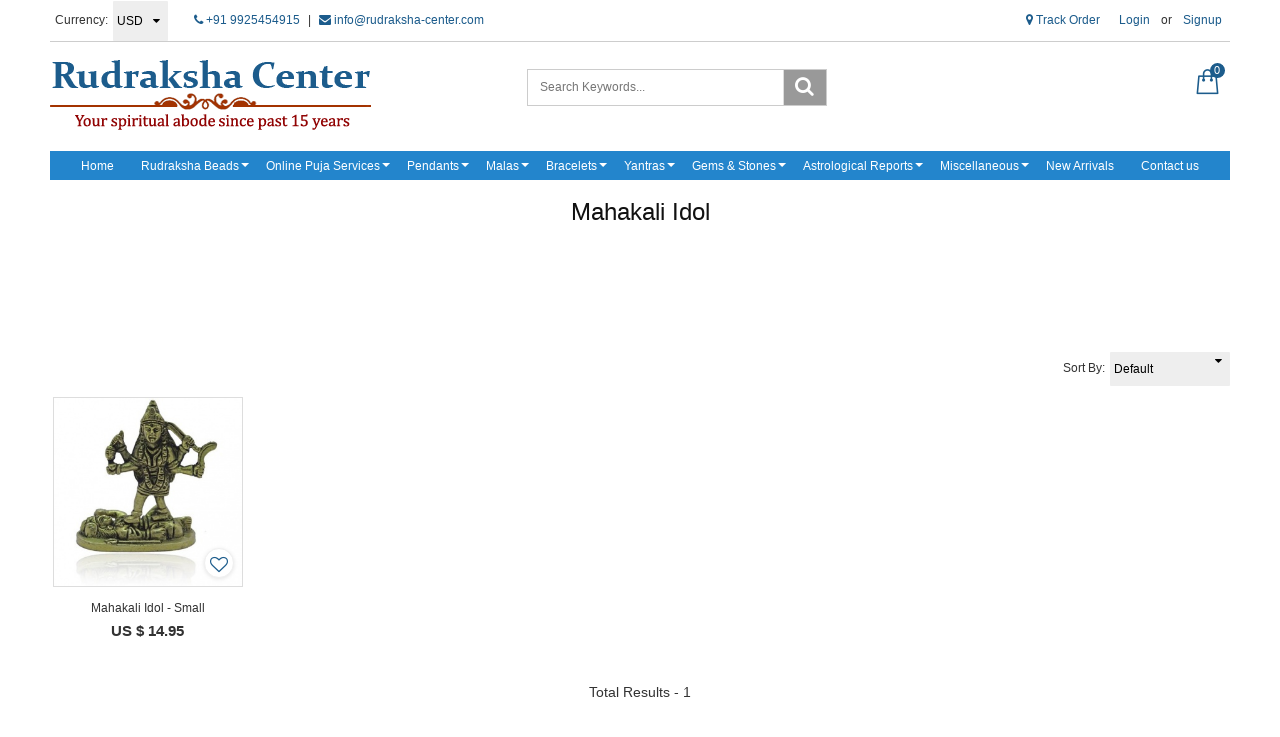

--- FILE ---
content_type: text/html; charset=UTF-8
request_url: https://www.rudraksha-center.com/tags/mahakali-idol
body_size: 20706
content:
<!DOCTYPE html><html lang="en">
<head>
    <meta http-equiv="Content-Type" content="text/html; charset=utf-8" /><meta charset="utf-8">
<meta http-equiv="X-UA-Compatible" content="IE=edge">
<meta name="viewport" content="width=device-width, initial-scale=1.0, user-scalable=no, maximum-scale=1, minimum-scale=1">

    <meta name="robots" content="index,follow"/> 




    <title>Mahakali Idol</title>
    <meta name="keywords" content="Mahakali Idol"/>    <meta name="description" content="Mahakali Idol"/>
<link href="//www.facebook.com" rel="dns-prefetch"/><link href="//google-analytics.com" rel="dns-prefetch"/><link href="//www.google-analytics.com" rel="dns-prefetch"/><link href="//googleads.g.doubleclick.net" rel="dns-prefetch"/><link href="//www.googleadservices.com" rel="dns-prefetch"/><link href="//www.google.com" rel="dns-prefetch"/><link href="//connect.facebook.net" rel="dns-prefetch"/><link href="//ajax.googleapis.com" rel="dns-prefetch"/><link href="//cdnjs.cloudflare.com" rel="dns-prefetch"/><link href="//code.jquery.com" rel="dns-prefetch"/><link href="//cdn.jsdelivr.net" rel="dns-prefetch"/><link href="//netdna.bootstrapcdn.com" rel="dns-prefetch"/><link href="//maxcdn.bootstrapcdn.com" rel="dns-prefetch"/><link href="//fonts.googleapis.com" rel="dns-prefetch"/><link href="//apis.google.com" rel="dns-prefetch"/><link href="//platform.linkedin.com" rel="dns-prefetch"/><link href="//platform.twitter.com" rel="dns-prefetch"/><link href="//cdn.jsdelivr.net/jquery.validation/1.13.1/jquery.validate.min.js" rel="prefetch"/><link href="//cdn.jsdelivr.net/jquery.validation/1.13.1/jquery.validate.min.js" rel="prerender"/>
<link href="//code.jquery.com/ui/1.12.1/jquery-ui.min.js" rel="prefetch"/><link href="//code.jquery.com/ui/1.12.1/jquery-ui.min.js" rel="prerender"/>

<!--Store Favicons -->

    <!-- iOS -->
    <link href="https://cdn.shopaccino.com/rudraksha-center/images/apple-touch-icon.png?v=523" rel="apple-touch-icon" sizes="57x57"/>    <link href="https://cdn.shopaccino.com/rudraksha-center/images/apple-touch-icon-precomposed.png?v=523" rel="apple-touch-icon-precomposed" sizes="57x57"/>    <link href="https://cdn.shopaccino.com/rudraksha-center/images/apple-touch-icon-57x57.png?v=523" rel="apple-touch-icon" sizes="57x57"/>    <link href="https://cdn.shopaccino.com/rudraksha-center/images/apple-touch-icon-60x60.png?v=523" rel="apple-touch-icon" sizes="60x60"/>    <link href="https://cdn.shopaccino.com/rudraksha-center/images/apple-touch-icon-72x72.png?v=523" rel="apple-touch-icon" sizes="72x72"/>    <link href="https://cdn.shopaccino.com/rudraksha-center/images/apple-touch-icon-76x76.png?v=523" rel="apple-touch-icon" sizes="76x76"/>    <link href="https://cdn.shopaccino.com/rudraksha-center/images/apple-touch-icon-114x114.png?v=523" rel="apple-touch-icon" sizes="114x114"/>    <link href="https://cdn.shopaccino.com/rudraksha-center/images/apple-touch-icon-120x120.png?v=523" rel="apple-touch-icon" sizes="120x120"/>    <link href="https://cdn.shopaccino.com/rudraksha-center/images/apple-touch-icon-144x144.png?v=523" rel="apple-touch-icon" sizes="144x144"/>    <link href="https://cdn.shopaccino.com/rudraksha-center/images/apple-touch-icon-152x152.png?v=523" rel="apple-touch-icon" sizes="152x152"/>    <link href="https://cdn.shopaccino.com/rudraksha-center/images/apple-touch-icon-180x180.png?v=523" rel="apple-touch-icon" sizes="180x180"/>    
    <link href="https://cdn.shopaccino.com/rudraksha-center/images/favicon-32x32.png?v=523" rel="icon" type="image/png" sizes="32x32"/><link href="https://cdn.shopaccino.com/rudraksha-center/images/favicon-32x32.png?v=523" rel="shortcut icon" type="image/png" sizes="32x32"/>    <link href="https://cdn.shopaccino.com/rudraksha-center/images/favicon-16x16.png?v=523" rel="icon" type="image/png" sizes="16x16"/><link href="https://cdn.shopaccino.com/rudraksha-center/images/favicon-16x16.png?v=523" rel="shortcut icon" type="image/png" sizes="16x16"/>    <link href="https://cdn.shopaccino.com/rudraksha-center/images/favicon-96x96.png?v=523" rel="icon" type="image/png" sizes="96x96"/><link href="https://cdn.shopaccino.com/rudraksha-center/images/favicon-96x96.png?v=523" rel="shortcut icon" type="image/png" sizes="96x96"/>    <link href="https://cdn.shopaccino.com/rudraksha-center/images/favicon-194x194.png?v=523" rel="icon" type="image/png" sizes="194x194"/><link href="https://cdn.shopaccino.com/rudraksha-center/images/favicon-194x194.png?v=523" rel="shortcut icon" type="image/png" sizes="194x194"/>    
    <!-- Chrome -->
    <link href="https://cdn.shopaccino.com/rudraksha-center/images/android-icon-192x192.png?v=523" rel="icon" type="image/png" sizes="192x192"/><link href="https://cdn.shopaccino.com/rudraksha-center/images/android-icon-192x192.png?v=523" rel="shortcut icon" type="image/png" sizes="192x192"/>    <link href="https://cdn.shopaccino.com/rudraksha-center/images/android-icon-228x228.png?v=523" rel="icon" type="image/png" sizes="228x228"/><link href="https://cdn.shopaccino.com/rudraksha-center/images/android-icon-228x228.png?v=523" rel="shortcut icon" type="image/png" sizes="228x228"/>    
    <meta name="apple-mobile-web-app-capable" content="yes"/>    <meta name="apple-mobile-web-app-status-bar-style" content="black-translucent"/>    <meta name="apple-mobile-web-app-title" content="Rudraksha Center"/>    <meta name="application-name" content="Rudraksha Center"/>    
    <link href="https://cdn.shopaccino.com/rudraksha-center/images/manifest.json?v=523" rel="manifest"/>    
    <!-- Windows -->
    <meta name="msapplication-TileColor" content="#004c80"/>    <meta name="msapplication-TileImage" content="https://cdn.shopaccino.com/rudraksha-center/images/mstile-144x144.png?v=523"/>    <meta name="msapplication-square70x70logo" content="https://cdn.shopaccino.com/rudraksha-center/images/mstile-70x70.png?v=523"/>    <meta name="msapplication-square150x150logo" content="https://cdn.shopaccino.com/rudraksha-center/images/mstile-150x150.png?v=523"/>    <meta name="msapplication-wide310x150logo" content="https://cdn.shopaccino.com/rudraksha-center/images/mstile-310x150.png?v=523"/>    <meta name="msapplication-square310x310logo" content="https://cdn.shopaccino.com/rudraksha-center/images/mstile-310x310.png?v=523"/>    
    <meta name="msapplication-config" content="https://cdn.shopaccino.com/rudraksha-center/images/browserconfig.xml?v=523"/>    <meta name="theme-color" content="#004c80"/>    <meta name="msapplication-tooltip" content="Rudraksha Center"/>
<link href="https://www.rudraksha-center.com/tags/mahakali-idol" rel="canonical"/>
    
	<link rel="stylesheet" type="text/css" href="/css/assets/plugins/bootstrap/css/bootstrap.min.css"/>
	<link rel="stylesheet" type="text/css" href="/css/dummy.min.css?v=523"/>
	<link rel="stylesheet" type="text/css" href="/css/style.min.css?v=523"/>
	<link rel="stylesheet" type="text/css" href="/theme/Global/css/theme.css?v=523"/>
	<link rel="stylesheet" type="text/css" href="/css/assets/plugins/font-awesome/css/font-awesome.min.css"/>
	<link rel="stylesheet" type="text/css" href="//code.jquery.com/ui/1.12.1/themes/base/jquery-ui.css"/>
	<link rel="stylesheet" type="text/css" href="/css/you-yubepopup.css?v=523"/>
	<link rel="stylesheet" type="text/css" href="/css/owl.carousel.css?v=523"/>

	<script type="text/javascript" src="/js/jquery-1.12.4.min.js?v=523"></script>
	<script type="text/javascript" src="//cdn.jsdelivr.net/jquery.validation/1.13.1/jquery.validate.min.js"></script>
	<script type="text/javascript" src="//code.jquery.com/ui/1.12.1/jquery-ui.min.js"></script>
	<script type="text/javascript" src="/css/assets/plugins/bootstrap/js/bootstrap.min.js"></script>
	<script type="text/javascript" src="/js/theme.min.js?v=523"></script>
	<script type="text/javascript" src="/js/jquery.mobile.custom.min.js?v=523"></script>
	<script type="text/javascript" src="/js/owl.carousel.js?v=523"></script>

	<link rel="stylesheet" type="text/css" href="/css/menu.min.css?v=523"/>
  
    
    
    <style type="text/css">
 body {  background-repeat: repeat !important; } 
 @media (min-width: 768px) { 
 } 
 @media (max-width: 767px) { 
 } 
 a, .pagination > li:first-child > a, .pagination > li:first-child > span,  .btn-link, .progress-steps li.active, .progress-steps li.active .stronger, .pagination > li > a, .pagination > li > span {  color: #1c5c8c; } 
 a:hover, .btn-link:hover {  color: #1c5c8c; } 
.shoppingcart .cart-icon span{  background-color: #1c5c8c !important; border-color: #1c5c8c !important; color: #ffffff !important; } 
.searchbar .theme-btn, .btn-primary, .pagination > .active > a, .pagination > .active > span, .pagination > .active > a:hover, .pagination > .active > span:hover, .pagination > .active > a:focus, .pagination > .active > span:focus{  background-color: #1c5c8c !important; border-color: #1c5c8c !important; color: #ffffff !important; } 
.btn-outline, .btn-outline-primary{  border-color: #1c5c8c !important; color: #1c5c8c !important; } 
.searchbar .input-group-btn:hover, .btn-primary:hover, .btn-primary:focus, .btn-primary:active, .btn-outline-primary:hover, .btn-outline-primary:focus, .btn-outline-primary:active,.btn-outline-primary.active {  background-color: #1c5c8c !important; border-color: #1c5c8c !important; color: #ffffff !important; } 
.theme_border{  border-color: #1c5c8c !important; } 
 @media (min-width: 768px) { 
 .nav-container, .wsmenucontainer, .left-side-menu {  background-color: #2385cc !important; } 
 .nav-menu > .menu-item, .wsmenu-list > li > a,  .fixed h4  {  color: #ffffff !important; } 
 .nav-menu > .menu-item:hover, .nav-menu > .menu-item.is-active, .wsmenu-list > li > a:hover, .wsmenu-list li:hover > a {  background-color: #b6bfc5 !important; } 
.nav-dropdown .menu-item, .megamenu .title a, .wsmenu-list li > .megamenu, .link-list li a, .nav-dropdown-accordion .menu-item {  background-color: #b6bfc5 !important; color: #ffffff !important; } 
 .nav-dropdown .menu-item:hover, .megamenu .title a:hover, .nav-dropdown-accordion .menu-item:hover {  background-color: #2385cc !important; color: #ffffff !important; } 
 .nav-dropdown .nav-dropdown .menu-item, .link-list li a, .nav-dropdown-accordion .nav-dropdown-accordion .menu-item {  background-color: #b6bfc5 !important; color: #ffffff !important; } 
 .nav-dropdown .nav-dropdown .menu-item:hover, .link-list li a:hover, .nav-dropdown-accordion .nav-dropdown-accordion .menu-item:hover {  background-color: #2385cc !important; color: #ffffff !important; } 
.radio label::before, .checkbox label::before { border-color:#1c5c8c; } 
 .teaser > div.link > a:hover > span.shop-btn,.product-display:hover span.btn, .theme-circle, ul.slimmenu li ul li a:hover, .bs-wizard > .bs-wizard-step.active > .progress > .progress-bar, .bs-wizard > .bs-wizard-step.active > .bs-wizard-dot, .bs-wizard > .bs-wizard-step.active > .bs-wizard-dot:after, .green-black ul.dropdown ul li.hover, .green-black ul.dropdown ul li:hover, .mobile-slide .carousel-indicators .active, .filter-panel .radio label::after { background-color:#1c5c8c; color:#ffffff; }  
 } 
 .quick-modal-box {  } 
 </style>    <noscript><style type="text/css"> a.btn, input[type="submit"], button.btn { display: none } </style></noscript>
    
    <meta name="google-site-verification" content="sp1pFyqfGRJhYoVxw1f90e2oCH6-iDXny2ze5-UsPQk" />
<style>
.goog-te-gadget-simple { border:none !Important; line-height:30px;}
.home-testimonials-hold #carousel {
    padding: 3em;
    background-color: #f7f7f7;
}
.home-testimonials-hold #fade-quote-carousel.carousel .carousel-indicators {
    bottom: 10px;
    z-index: 2;
    position: relative;
}

.about-block {
    margin: 2.6em 0 1em 0;
}

@media (max-width:767px){
#fade-quote-carousel blockquote{
    padding: 10px 0px;
    margin: 0 0 20px;
    font-size: 14px;
}
.home-testimonials-hold #carousel {
    padding: 1em;
}
.quote-ico {
    color: rgba(0,0,0,.1);
    text-align: center;
    margin-bottom: 0px;
}
.authentication-tabs .padding0 {
    margin-bottom: 1rem;
}
.authentication-tabs {
    margin: 1em -7px 0em -7px;
}
.about-block {
    margin: 0em 0 1em 0;
}
.about-block h4, .about-block p, .about-block a {
    padding-left: 0;
    padding-right: 0;
}
.about-block a {
    display: inline-block;
    padding-bottom: 0px;
}
  

}

</style>    <!-- Begin Google Analytics Tag -->
 <script type="text/javascript">
 var gaProperty = 'G-2HR7JX4ZZT';
 var disableStr = 'ga-disable-' + gaProperty;
 if (document.cookie.indexOf(disableStr + '=true') > -1) {
 window[disableStr] = true;
 }
 function gaOptout() {
 document.cookie = disableStr + '=true; expires=Thu, 31 Dec 2099 23:59:59 UTC; path=/';
 window[disableStr] = true;
 }
 </script>
<script async src="https://www.googletagmanager.com/gtag/js?id=G-2HR7JX4ZZT"></script>
<script>
 window.dataLayer = window.dataLayer || [];
 function gtag(){dataLayer.push(arguments);}
 gtag('js', new Date());
 gtag('config', 'G-2HR7JX4ZZT');
</script>
 <!-- End Google Analytics Tag -->
    </head>

<body>
        <header id="header" class="container-screen">
            <div class="hidden-xs">
    <div class="container">
        <div class="row">
            <div class="col-md-12">
                <div class="header-txt top-bar clearfix">
                    <div class="row">
                        <div class="col-sm-7 col-xs-6">
                            <ul class="list-inline topbar-left">
                                                                                                                                                                                                        <li>
                                                   <form action="/store_currencies/currency" class="form-inline" id="StoreCurrencyCurrencyForm" method="post" accept-charset="utf-8"><div style="display:none;"><input type="hidden" name="_method" value="POST"/><input type="hidden" name="data[_Token][key]" value="e03f3e9b4513cc8203e4eac702faf913276d7204237fa995263e571bd9279821ce964c922efd0d26daa52cd732bb9d0ef49ad4ac46cf7fa4c3436166c8440e64" id="Token394782434" autocomplete="off"/></div>                                                      <div class="header-currency">
                                                          <ul class="list-inline">
                                                              <li class="pull-left"><span>Currency:</span></li>
                                                              <li>
                                                              <div class="form-group">
                                                                  <div class="select-style">
                                                                      <select name="data[StoreCurrency][currency_id]" id="currency_id" class="form-control currency-dropdown">
<option value="9">SGD</option>
<option value="4">GBP</option>
<option value="1">INR</option>
<option value="3">EUR</option>
<option value="12">CAD</option>
<option value="10">AUD</option>
<option value="2" selected="selected">USD</option>
</select>                                                                  </div>
                                                              </div>
                                                              <li>
                                                          </ul>
                                                      </div>
                                                   <div style="display:none;"><input type="hidden" name="data[_Token][fields]" value="652160fc564b397a5d00eb31029a8bf5cb17e48b%3A" id="TokenFields1967660194" autocomplete="off"/><input type="hidden" name="data[_Token][unlocked]" value="" id="TokenUnlocked1452674142" autocomplete="off"/></div></form>                                              </li>
                                                                                                                          
                                         <li>
                                            <div class="language-hold text-center">
                                                                                                </div>
                                         </li>
                                                                                                   <li>
                                     <a href="tel:919925454915" class="pr-5"><i class="fa fa-phone" aria-hidden="true"></i> +91 9925454915</a> <span class="pr-5">|</span>
                                     <a href="mailto:info@rudraksha-center.com"><i class="fa fa-envelope" aria-hidden="true"></i> info@rudraksha-center.com</a>
                                </li>
                            </ul>
                        </div>
                        <div class="col-sm-5 col-xs-6 hidden-xs text-right">
                            <div id="google_translate_element" style="display: inline-block"></div>
                                <div class="toppanel-hold" style="display: inline-block">
                                    <ul class="list-inline">
                                                                                     <li><a href="javascript:void(0);" data-toggle="modal" data-target="#orderTrackingModal"><i class="fa fa-map-marker" aria-hidden="true"></i>  Track Order</a></li>
                                                                                
                                                                                <li class="hidden-xs">
                                                <div class="clear top-login-dtp">
                                                                                                        <ul class="list-inline">
                                                        <li>
                                                           <a href="/customers/login">Login</a>                                                            or                                                            <a href="/customers/register">Signup</a>                                                        </li>
                                                    </ul>
                                                                                                    </div>
                                                <div class="top-login">
                                                    <ul class="list-inline">
                                                                                                            </ul>
                                                </div>
                                        </li>
                                                                                <li class="hidden"><a href="#"><i class="flaticon-heart icon-size"></i></a></li>
                                    </ul>
                                </div>
                        </div>
                    </div>
                                    </div>
            </div>
        </div>
   </div>
</div>

<div class="clearfix mobile-header">
    <div class="container">
        <div class="row">
            <div class="clearfix">
                                    <div class="col-md-4 col-sm-4 col-xs-7">
                        <div class="minilogo visible-xs">
                            <a href="/" title="Rudraksha Center">Rudraksha Center</a>                        </div>
                        <div class="logo-hold hidden-xs">
                                <div id="logo" class="clearfix">
                                                                            <a href="/" title="Home" class=""><img src="https://cdn.shopaccino.com/rudraksha-center/images/logo-rc22-503908_header_logo.png?v=523" alt="Rudraksha Center" class="img-responsive"/></a>                                                                    </div>
                        </div>
                    </div>
                
                    <div class="col-md-4 col-sm-4 col-xs-12 hidden-xs">
                        <form action="/products/search" id="ProductSearchForm" class="form-search clearfix" role="form" method="post" accept-charset="utf-8"><div style="display:none;"><input type="hidden" name="_method" value="POST"/><input type="hidden" name="data[_Token][key]" value="e03f3e9b4513cc8203e4eac702faf913276d7204237fa995263e571bd9279821ce964c922efd0d26daa52cd732bb9d0ef49ad4ac46cf7fa4c3436166c8440e64" id="Token920695255" autocomplete="off"/></div>                            <div id="searchbar" class="clearfix searchbar pull-right">
                                <div class="input-group add-on">
                                    <input name="data[StoreProduct][keyword]" id="keyword" class="form-control" placeholder="Search Keywords..." autocomplete="off" type="text"/>                                    <div class="input-group-btn">
                                        <button type="submit" id="search_submit" class="btn btn-default" >
                                            <i class="fa fa-search" aria-hidden="true"></i>
                                        </button>
                                    </div>
                                </div>
                            </div>
                        <div style="display:none;"><input type="hidden" name="data[_Token][fields]" value="8faef3f8a84efd9ebd119a02d1af0a1ef48241b8%3A" id="TokenFields1388968645" autocomplete="off"/><input type="hidden" name="data[_Token][unlocked]" value="" id="TokenUnlocked670965976" autocomplete="off"/></div></form>                </div>
                    
                
                
               <div class="col-md-4 col-sm-4 col-xs-5">
                                            <div class="shoppingcart">
                            <ul class="list-unstyled">
                                <li class="dropdown" >
                                    <div id="div-drop-cart">
                                        <div class="cd-cart-trigger">
                                            <a href="/store_carts/cart" title="Shopping Bag" class="cart-icon"><i class="flaticon-paper-bag icon-size"></i> <span>0</span></a>                                        </div>
                                    </div>
                                </li>
                            </ul>
                        </div>
                    
                                            <div class="clearfix search-hold visible-xs">
                                <input type="checkbox" id="op" class="hidden" />
                                <div class="lower">
                                    <a href=""><label for="op"><span class="hidden-xs">Search </span><i class="flaticon-search icon-size"></i></label></a>
                                </div>
                                <div class="overlay overlay-hugeinc">
                                    <label for="op"></label>
                                    <div class="overlay-search">
                                        <ul>
                                            <li>
                                                <div id="searchbar" class="clearfix">
                                                    <form action="/products/search" class="form-search" id="ProductsSearchForm" method="post" accept-charset="utf-8"><div style="display:none;"><input type="hidden" name="_method" value="POST"/><input type="hidden" name="data[_Token][key]" value="e03f3e9b4513cc8203e4eac702faf913276d7204237fa995263e571bd9279821ce964c922efd0d26daa52cd732bb9d0ef49ad4ac46cf7fa4c3436166c8440e64" id="Token1812296835" autocomplete="off"/></div>                                                    <div class="margin0">
                                                        <button type="submit" id="search_submit">
                                                            <img src="/img/search-icon.png" alt="Search"/>                                                        </button>
                                                        <input name="data[StoreProduct][keyword]" id="keyword" class="form-control" placeholder="Search Keywords..." autocomplete="off" type="text"/>                                                    </div>                
                                                    <div style="display:none;"><input type="hidden" name="data[_Token][fields]" value="8faef3f8a84efd9ebd119a02d1af0a1ef48241b8%3A" id="TokenFields1730220732" autocomplete="off"/><input type="hidden" name="data[_Token][unlocked]" value="" id="TokenUnlocked301586716" autocomplete="off"/></div></form>                                                </div>
                                            </li>
                                        </ul>
                                    </div>
                                </div>
                        </div>
                                    </div>
            </div>
        </div>
    </div>
</div>
<div class="mobile-header-height visible-xs"></div>
<div class="container visible-xs">
    <div class="row">
        <div class="col-md-12 text-center padding10 bg-gray-light">
            <a href="tel:919925454915" class="pr-5"><i class="fa fa-phone" aria-hidden="true"></i> +91 9925454915</a> <span class="pr-5">|</span>
            <a href="mailto:info@rudraksha-center.com"><i class="fa fa-envelope" aria-hidden="true"></i> info@rudraksha-center.com</a>
        </div>
    </div>
</div>

            <div class="menu-bar">   
                                    <nav class="nav clearfix" role="navigation">
    <div class="main-nav navbar-collapse">
        <button class="nav-toggle">
            <div class="icon-menu"> <span class="line line-1"></span> <span class="line line-2"></span> <span class="line line-3"></span> </div>
        </button>
        <div class="nav-container">
               <div class="visible-xs clearfix margin0">
                    <div class="currency-m-border clearfix">
                        <div class="row">
                                                        <div class="col-xs-5">
                                <ul class="list-inline">
                                    <li>
                                        <div class="language">
                                                                                </div>
                                    </li>
                                    <li>
                                                                                <div class="header-currency">
                                            																									                                                        <form action="/store_currencies/currency" class="form-inline" id="StoreCurrencyCurrencyForm" method="post" accept-charset="utf-8"><div style="display:none;"><input type="hidden" name="_method" value="POST"/><input type="hidden" name="data[_Token][key]" value="e03f3e9b4513cc8203e4eac702faf913276d7204237fa995263e571bd9279821ce964c922efd0d26daa52cd732bb9d0ef49ad4ac46cf7fa4c3436166c8440e64" id="Token881229434" autocomplete="off"/></div>                                                        <div class="form-group">
                                                            <div class="select-style">
                                                                <select name="data[StoreCurrency][currency_id]" id="currency_id" class="form-control currency-dropdown">
<option value="9">SGD</option>
<option value="4">GBP</option>
<option value="1">INR</option>
<option value="3">EUR</option>
<option value="12">CAD</option>
<option value="10">AUD</option>
<option value="2" selected="selected">USD</option>
</select>                                                            </div>
                                                        </div>
                                                        <div style="display:none;"><input type="hidden" name="data[_Token][fields]" value="652160fc564b397a5d00eb31029a8bf5cb17e48b%3A" id="TokenFields166020263" autocomplete="off"/><input type="hidden" name="data[_Token][unlocked]" value="" id="TokenUnlocked350638324" autocomplete="off"/></div></form>                                                                                                                                                                                                </div>
                                                                            </li>
                                </ul>                            
                            </div>
							    
                            <div class="col-xs-7">
                                                              <div class="clear top-login-dtp">
                                  <span>
                                                                             <a href="/customers/login" class="btn btn-default">Login</a>                                        <span class="text-muted">Or</span>
                                        <a href="/customers/register" class="btn btn-default">Signup</a>                                                                       </span>
                                </div>
                                <div class="top-login clearfix">
                                  <ul class="list-inline">
                                                                        </ul>
                                </div>
                                                        </div>
                        </div>
                    </div>
                </div>
               <ul class="nav nav-menu menu list-inline">
                                        <li class="menu-item"><a href="http://www.rudraksha-center.com/"  class="menu-link">Home</a></li>
<li class="menu-item has-dropdown text-left"><a href="/categories/rudraksha-beads"  class="menu-link">Rudraksha Beads</a><ul class="nav-dropdown menu"><li class="menu-item has-dropdown text-left"><a href="/categories/1-mukhi-rudraksha"  class="menu-link">1 Mukhi Rudraksha</a><ul class="nav-dropdown menu"><li class="menu-item"><a href="https://www.rudraksha-center.com/products/one-mukhi-rudraksha-without-om-pendant"  class="menu-link">1 Mukhi without Cap</a></li>
<li class="menu-item"><a href="https://www.rudraksha-center.com/products/one-mukhi-rudraksha-with-silver-om-pendant"  class="menu-link">1 Mukhi with Silver Pendant</a></li>
<li class="menu-item"><a href="https://www.rudraksha-center.com/products/one-mukhi-rudraksha-with-golden-om-pendant"  class="menu-link">1 Mukhi with Golden pendant</a></li>
<li class="menu-item"><a href="https://www.rudraksha-center.com/products/one-mukhi-rudraksha-with-coral-rudraksha-mala"  class="menu-link">1 Mukhi with Rudraksha Coral Mala</a></li>
<li class="menu-item"><a href="https://www.rudraksha-center.com/products/one-mukhi-rudraksha-with-capped-rudraksha-mala"  class="menu-link">1 Mukhi with capped Rudraksha Mala</a></li>
<li class="menu-item"><a href="https://www.rudraksha-center.com/products/one-mukhi-rudraksha-with-tulsi-mala"  class="menu-link">1 Mukhi with Tulsi Mala</a></li>
<li class="menu-item"><a href="https://www.rudraksha-center.com/products/one-mukhi-rudraksha-with-rudraksha-mala"  class="menu-link">1 Mukhi with Rudraksha Mala</a></li>
<li class="menu-item"><a href="https://www.rudraksha-center.com/products/one-1-mukhi-rudraksha-complete-set"  class="menu-link">1 Mukhi Complete Set</a></li>
</ul></li>
<li class="menu-item has-dropdown text-left"><a href="/categories/nepalese-rudraksha"  class="menu-link">Nepalese Rudraksha</a><ul class="nav-dropdown menu"><li class="menu-item"><a href="https://www.rudraksha-center.com/products/2-mukhi-rudraksha"  class="menu-link">2 Mukhi Rudraksha</a></li>
<li class="menu-item"><a href="https://www.rudraksha-center.com/products/3-mukhi-nepalese-rudraksha"  class="menu-link">3 Mukhi Rudraksha</a></li>
<li class="menu-item"><a href="https://www.rudraksha-center.com/products/4-mukhi-nepalese-rudraksha"  class="menu-link">4 Mukhi Rudraksha</a></li>
<li class="menu-item"><a href="https://www.rudraksha-center.com/products/5-mukhi-nepalese-rudraksha"  class="menu-link">5 Mukhi Rudraksha</a></li>
<li class="menu-item"><a href="https://www.rudraksha-center.com/products/6-mukhi-nepalese-rudraksha"  class="menu-link">6 Mukhi Rudraksha</a></li>
<li class="menu-item"><a href="https://www.rudraksha-center.com/products/7-mukhi-nepalese-rudraksha"  class="menu-link">7 Mukhi Rudraksha</a></li>
<li class="menu-item"><a href="https://www.rudraksha-center.com/products/8-mukhi-nepalese-rudraksha"  class="menu-link">8 Mukhi Rudraksha</a></li>
<li class="menu-item"><a href="https://www.rudraksha-center.com/products/9-mukhi-nepalese-rudraksha"  class="menu-link">9 Mukhi Rudraksha</a></li>
<li class="menu-item"><a href="https://www.rudraksha-center.com/products/10-mukhi-nepalese-rudraksha"  class="menu-link">10 Mukhi Rudraksha</a></li>
<li class="menu-item"><a href="https://www.rudraksha-center.com/products/11-mukhi-nepalese-rudraksha"  class="menu-link">11 Mukhi Rudraksha</a></li>
<li class="menu-item"><a href="https://www.rudraksha-center.com/products/12-mukhi-nepalese-rudraksha"  class="menu-link">12 Mukhi Rudraksha</a></li>
<li class="menu-item"><a href="https://www.rudraksha-center.com/products/13-mukhi-nepalese-rudraksha"  class="menu-link">13 Mukhi Rudraksha</a></li>
<li class="menu-item"><a href="https://www.rudraksha-center.com/products/14-mukhi-nepalese-rudraksha"  class="menu-link">14 Mukhi Rudraksha</a></li>
<li class="menu-item"><a href="https://www.rudraksha-center.com/products/15-mukhi-nepalese-rudraksha"  class="menu-link">15 Mukhi Rudraksha</a></li>
<li class="menu-item"><a href="https://www.rudraksha-center.com/products/16-mukhi-nepalese-rudraksha"  class="menu-link">16 Mukhi Rudraksha</a></li>
<li class="menu-item"><a href="https://www.rudraksha-center.com/products/17-mukhi-nepalese-rudraksha"  class="menu-link">17 Mukhi Rudraksha</a></li>
<li class="menu-item"><a href="https://www.rudraksha-center.com/products/18-mukhi-nepalese-rudraksha"  class="menu-link">18 Mukhi Rudraksha</a></li>
<li class="menu-item"><a href="https://www.rudraksha-center.com/products/19-mukhi-nepalese-rudraksha"  class="menu-link">19 Mukhi Rudraksha</a></li>
<li class="menu-item"><a href="https://www.rudraksha-center.com/products/20-mukhi-nepalese-rudraksha"  class="menu-link">20 Mukhi Rudraksha</a></li>
<li class="menu-item"><a href="https://www.rudraksha-center.com/products/21-mukhi-nepalese-rudraksha"  class="menu-link">21 Mukhi Rudraksha</a></li>
<li class="menu-item"><a href="https://www.rudraksha-center.com/products/ganesha-nepalese-rudraksha"  class="menu-link">Ganesha Rudraksha</a></li>
<li class="menu-item"><a href="https://www.rudraksha-center.com/products/gauri-shankar-nepalese-rudraksha"  class="menu-link">Gauri Shankar Rudraksha</a></li>
<li class="menu-item"><a href="https://www.rudraksha-center.com/products/garbh-gauri-nepalese-rudraksha"  class="menu-link">Garbh Gauri Rudraksha</a></li>
</ul></li>
<li class="menu-item has-dropdown text-left"><a href="/categories/indonesian-rudraksha"  class="menu-link">Indonesian Rudraksha</a><ul class="nav-dropdown menu"><li class="menu-item"><a href="https://www.rudraksha-center.com/products/gauri-shankar-rudraksha-indonesian"  class="menu-link">Gauri Shankar Rudraksha (Indonesian)</a></li>
<li class="menu-item"><a href="https://www.rudraksha-center.com/products/ganesh-rudraksha-indonesian"  class="menu-link">Ganesha Rudraksha (Indonesian)</a></li>
<li class="menu-item"><a href="https://www.rudraksha-center.com/products/2-mukhi-rudraksha-indonesian"  class="menu-link">2 Mukhi Indonesian Rudraksha</a></li>
<li class="menu-item"><a href="https://www.rudraksha-center.com/products/3-mukhi-rudraksha-indonesian"  class="menu-link">3 Mukhi Indonesian Rudraksha</a></li>
<li class="menu-item"><a href="https://www.rudraksha-center.com/products/4-mukhi-rudraksha-indonesian"  class="menu-link">4 Mukhi Indonesian Rudraksha</a></li>
<li class="menu-item"><a href="https://www.rudraksha-center.com/products/5-mukhi-rudraksha-indonesian"  class="menu-link">5 Mukhi Indonesian Rudraksha</a></li>
<li class="menu-item"><a href="https://www.rudraksha-center.com/products/6-mukhi-rudraksha-indonesian"  class="menu-link">6 Mukhi Indonesian Rudraksha</a></li>
<li class="menu-item"><a href="https://www.rudraksha-center.com/products/7-mukhi-rudraksha-indonesian"  class="menu-link">7 Mukhi Indonesian Rudraksha</a></li>
<li class="menu-item"><a href="https://www.rudraksha-center.com/products/8-mukhi-rudraksha-indonesian"  class="menu-link">8 Mukhi Indonesian Rudraksha</a></li>
<li class="menu-item"><a href="https://www.rudraksha-center.com/products/9-mukhi-rudraksha-indonesian"  class="menu-link">9 Mukhi Indonesian Rudraksha</a></li>
<li class="menu-item"><a href="https://www.rudraksha-center.com/products/10-mukhi-rudraksha-indonesian"  class="menu-link">10 Mukhi Indonesian Rudraksha</a></li>
<li class="menu-item"><a href="https://www.rudraksha-center.com/products/11-mukhi-rudraksha-indonesian"  class="menu-link">11 Mukhi Indonesian Rudraksha</a></li>
<li class="menu-item"><a href="https://www.rudraksha-center.com/products/12-mukhi-rudraksha-indonesian"  class="menu-link">12 Mukhi Indonesian Rudraksha</a></li>
<li class="menu-item"><a href="https://www.rudraksha-center.com/products/13-mukhi-rudraksha-indonesian"  class="menu-link">13 Mukhi Indonesian Rudraksha</a></li>
<li class="menu-item"><a href="https://www.rudraksha-center.com/products/14-mukhi-rudraksha-indonesian"  class="menu-link">14 Mukhi Indonesian Rudraksha</a></li>
<li class="menu-item"><a href="https://www.rudraksha-center.com/products/15-mukhi-rudraksha-indonesian"  class="menu-link">15 Mukhi Indonesian Rudraksha</a></li>
<li class="menu-item"><a href="https://www.rudraksha-center.com/products/16-mukhi-rudraksha-indonesian"  class="menu-link">16 Mukhi Indonesian Rudraksha</a></li>
<li class="menu-item"><a href="https://www.rudraksha-center.com/products/17-mukhi-rudraksha-indonesian"  class="menu-link">17 Mukhi Indonesian Rudraksha</a></li>
<li class="menu-item"><a href="https://www.rudraksha-center.com/products/18-mukhi-rudraksha-indonesian"  class="menu-link">18 Mukhi Indonesian Rudraksha</a></li>
<li class="menu-item"><a href="https://www.rudraksha-center.com/products/19-mukhi-rudraksha-indonesian"  class="menu-link">19 Mukhi Indonesian Rudraksha</a></li>
<li class="menu-item"><a href="https://www.rudraksha-center.com/products/20-mukhi-rudraksha-indonesian"  class="menu-link">20 Mukhi Indonesian Rudraksha</a></li>
<li class="menu-item"><a href="https://www.rudraksha-center.com/products/21-mukhi-rudraksha-indonesian"  class="menu-link">21 Mukhi Indonesian Rudraksha</a></li>
</ul></li>
</ul></li>
<li class="menu-item has-dropdown text-left"><a href="/categories/online-puja-services"  class="menu-link">Online Puja Services</a><ul class="nav-dropdown menu"><li class="menu-item has-dropdown text-left"><a href="/categories/gods-and-goddesses-pujas"  class="menu-link">Gods and Goddesses Pujas</a><ul class="nav-dropdown menu"><li class="menu-item has-dropdown text-left"><a href="/categories/lord-shiva-pujas"  class="menu-link">Lord Shiva Pujas</a><ul class="nav-dropdown menu"><li class="menu-item"><a href="https://www.rudraksha-center.com/products/ardhnarishwar-puja"  class="menu-link">Ardhnarishwar Puja</a></li>
<li class="menu-item"><a href="https://www.rudraksha-center.com/products/ekadash-rudra-pooja"  class="menu-link">Ekadash Rudra Pooja</a></li>
<li class="menu-item"><a href="https://www.rudraksha-center.com/products/gauri-shankar-puja"  class="menu-link">Gauri Shankar Puja</a></li>
<li class="menu-item"><a href="https://www.rudraksha-center.com/products/maha-mrityunjay-mantra-japa-puja"  class="menu-link">Maha Mrityunjaya Mantra Japa &amp; Puja</a></li>
<li class="menu-item"><a href="https://www.rudraksha-center.com/products/maha-rudrabhishek-puja"  class="menu-link">Maha Rudrabhishek Puja</a></li>
<li class="menu-item"><a href="https://www.rudraksha-center.com/products/rudra-ashtakam-path-and-pooja"  class="menu-link">Rudra Ashtakam Path</a></li>
<li class="menu-item"><a href="https://www.rudraksha-center.com/products/rudra-puja-and-yagna"  class="menu-link">Rudra Puja</a></li>
<li class="menu-item"><a href="https://www.rudraksha-center.com/products/rudrabhishek-puja-and-yagna"  class="menu-link">Rudrabhishek Puja</a></li>
<li class="menu-item"><a href="https://www.rudraksha-center.com/products/shiv-chalisa-path-and-puja"  class="menu-link">Shiv Chalisa Path</a></li>
<li class="menu-item"><a href="https://www.rudraksha-center.com/products/shiv-maha-purana-katha"  class="menu-link">Shiv Maha Puran Katha</a></li>
<li class="menu-item"><a href="https://www.rudraksha-center.com/products/shiv-panchakshari-stotra-and-puja"  class="menu-link">Shiv Panchakshari Stotra</a></li>
<li class="menu-item"><a href="https://www.rudraksha-center.com/products/shiva-parivar-puja"  class="menu-link">Shiva Parivar Puja</a></li>
<li class="menu-item"><a href="https://www.rudraksha-center.com/products/shiva-shakti-puja"  class="menu-link">Shiva Shakti Puja</a></li>
<li class="menu-item"><a href="https://www.rudraksha-center.com/products/shiv-tandava-stotra-and-puja"  class="menu-link">Shiv Tandava Stotra</a></li>
<li class="menu-item"><a href="https://www.rudraksha-center.com/products/solah-somvar-vrat-katha-puja"  class="menu-link">Solah Somvar Vrat Katha</a></li>
<li class="menu-item"><a href="https://www.rudraksha-center.com/products/uma-maheshwar-puja"  class="menu-link">Uma Maheshwar Puja</a></li>
</ul></li>
<li class="menu-item has-dropdown text-left"><a href="/categories/durga-pujas"  class="menu-link">Durga Pujas</a><ul class="nav-dropdown menu"><li class="menu-item"><a href="https://www.rudraksha-center.com/products/devi-bagulamukhi-puja"  class="menu-link">Bagulamukhi Puja</a></li>
<li class="menu-item"><a href="https://www.rudraksha-center.com/products/goddess-brahmacharini-puja"  class="menu-link">Brahmacharini Puja</a></li>
<li class="menu-item"><a href="https://www.rudraksha-center.com/products/maa-chamunda-puja"  class="menu-link">Chamunda Devi Puja</a></li>
<li class="menu-item"><a href="https://www.rudraksha-center.com/products/chandi-homam"  class="menu-link">Chandi Homam</a></li>
<li class="menu-item"><a href="https://www.rudraksha-center.com/products/devi-chandi-kavacham-path-and-pooja"  class="menu-link">Chandi Kavacham Path</a></li>
<li class="menu-item"><a href="https://www.rudraksha-center.com/products/goddess-chandraghanta-puja"  class="menu-link">Chandraghanta Puja</a></li>
<li class="menu-item"><a href="https://www.rudraksha-center.com/products/das-maha-vidya-puja-homam"  class="menu-link">Das Maha Vidya Puja</a></li>
<li class="menu-item"><a href="https://www.rudraksha-center.com/products/goddess-dhoomavati-puja"  class="menu-link">Dhoomavati Puja</a></li>
<li class="menu-item"><a href="https://www.rudraksha-center.com/products/maa-durga-chalisa"  class="menu-link">Durga Chalisa Path</a></li>
<li class="menu-item"><a href="https://www.rudraksha-center.com/products/durga-kavach-path-and-pooja"  class="menu-link">Durga Kavach Path and Pooja</a></li>
<li class="menu-item"><a href="https://www.rudraksha-center.com/products/Durga-Sahastranaam-Path-and-Homam"  class="menu-link">Durga Sahastranaam Path</a></li>
<li class="menu-item"><a href="https://www.rudraksha-center.com/products/maa-kali-chalisa-path"  class="menu-link">Kali Chalisa Path</a></li>
<li class="menu-item"><a href="https://www.rudraksha-center.com/products/kamakhya-kavach-paath-and-pooja"  class="menu-link">Kamakhya Kavach Paath and Pooja</a></li>
<li class="menu-item"><a href="https://www.rudraksha-center.com/products/maa-katyayani-puja"  class="menu-link">Katyayani Devi Puja</a></li>
<li class="menu-item"><a href="https://www.rudraksha-center.com/products/goddess-kushmanda-puja"  class="menu-link">Kushmanda Puja</a></li>
<li class="menu-item"><a href="https://www.rudraksha-center.com/products/mahishasura-mardini-strotra-and-pooja"  class="menu-link">Mahishasura Mardini Strotra</a></li>
<li class="menu-item"><a href="https://www.rudraksha-center.com/products/maha-durga-puja"  class="menu-link">Maha Durga Puja</a></li>
<li class="menu-item"><a href="https://www.rudraksha-center.com/products/goddess-maha-gauri-puja"  class="menu-link">Mahagauri Puja</a></li>
<li class="menu-item"><a href="https://www.rudraksha-center.com/products/devi-mahakali-puja"  class="menu-link">Mahakali Puja</a></li>
<li class="menu-item"><a href="https://www.rudraksha-center.com/products/goddess-shailputri-puja"  class="menu-link">Shailputri Puja</a></li>
<li class="menu-item"><a href="https://www.rudraksha-center.com/products/siddha-kunjika-strotra-and-pooja"  class="menu-link">Siddha Kunjika Strotra and Pooja</a></li>
<li class="menu-item"><a href="https://www.rudraksha-center.com/products/goddess-siddhidaatri-puja"  class="menu-link">Siddhidaatri Puja</a></li>
<li class="menu-item"><a href="https://www.rudraksha-center.com/products/goddess-skandmata-puja"  class="menu-link">Skandmata Puja</a></li>
<li class="menu-item"><a href="https://www.rudraksha-center.com/products/maa-tripur-sundari-mantra-japa-yagna"  class="menu-link">Tripur Sundari Puja</a></li>
<li class="menu-item"><a href="https://www.rudraksha-center.com/products/mata-vaishno-devi-puja"  class="menu-link">Vaishno Devi Pooja</a></li>
<li class="menu-item"><a href="https://www.rudraksha-center.com/products/varahi-devi-puja-homam"  class="menu-link">Varahi Devi Puja</a></li>
</ul></li>
<li class="menu-item has-dropdown text-left"><a href="/categories/lord-ganesh-pujas"  class="menu-link">Lord Ganesh Pujas</a><ul class="nav-dropdown menu"><li class="menu-item"><a href="https://www.rudraksha-center.com/products/ganesh-puja"  class="menu-link">Ganesha Puja</a></li>
<li class="menu-item"><a href="https://www.rudraksha-center.com/products/ganapati-atharvashirsh-path"  class="menu-link">Ganapati Atharvashirsh Path</a></li>
<li class="menu-item"><a href="https://www.rudraksha-center.com/products/ganesh-chalisa-path-and-pooja"  class="menu-link">Ganesh Chalisa Path</a></li>
<li class="menu-item"><a href="https://www.rudraksha-center.com/products/sankat-nashan-ganesh-stotra-and-pooja"  class="menu-link">Sankat Nashak Ganesh Stotra Path</a></li>
<li class="menu-item"><a href="https://www.rudraksha-center.com/products/lakshmi-ganesh-puja"  class="menu-link">Lakshmi Ganesh Puja</a></li>
<li class="menu-item"><a href="https://www.rudraksha-center.com/products/sarva-kaarya-siddhi-puja"  class="menu-link">Sarva Karya Siddhi Puja</a></li>
</ul></li>
<li class="menu-item has-dropdown text-left"><a href="/categories/goddess-lakshmi-pujas"  class="menu-link">Goddess Lakshmi Pujas</a><ul class="nav-dropdown menu"><li class="menu-item"><a href="https://www.rudraksha-center.com/products/asht-lakshmi-puja"  class="menu-link">Asht Lakshmi Puja</a></li>
<li class="menu-item"><a href="https://www.rudraksha-center.com/products/kanakdhara-puja"  class="menu-link">Kanakdhara Puja</a></li>
<li class="menu-item"><a href="https://www.rudraksha-center.com/products/lakshmi-ganesh-puja"  class="menu-link">Lakshmi Ganesh Puja</a></li>
<li class="menu-item"><a href="https://www.rudraksha-center.com/products/lakshmi-kuber-puja"  class="menu-link">Lakshmi Kuber Puja</a></li>
<li class="menu-item"><a href="https://www.rudraksha-center.com/products/lakshmi-narayan-puja"  class="menu-link">Lakshmi Narayan Puja</a></li>
<li class="menu-item"><a href="https://www.rudraksha-center.com/products/maha-lakshmi-puja"  class="menu-link">Maha Lakshmi Puja</a></li>
<li class="menu-item"><a href="https://www.rudraksha-center.com/products/sri-sukt-path-puja"  class="menu-link">Sri Sukt Path and Puja</a></li>
</ul></li>
<li class="menu-item has-dropdown text-left"><a href="/categories/lord-kuber-pujas"  class="menu-link">Lord Kuber Pujas</a><ul class="nav-dropdown menu"><li class="menu-item"><a href="https://www.rudraksha-center.com/products/kuber-puja-homam"  class="menu-link">Lord Kuber Puja</a></li>
<li class="menu-item"><a href="https://www.rudraksha-center.com/products/lakshmi-kuber-puja"  class="menu-link">Lakshmi Kuber Puja</a></li>
</ul></li>
<li class="menu-item has-dropdown text-left"><a href="/categories/lord-hanuman-pujas"  class="menu-link">Lord Hanuman Pujas</a><ul class="nav-dropdown menu"><li class="menu-item"><a href="https://www.rudraksha-center.com/products/bajrang-baan-path-and-pooja"  class="menu-link">Bajrang Baan Path</a></li>
<li class="menu-item"><a href="https://www.rudraksha-center.com/products/hanuman-puja"  class="menu-link">Hanuman Puja</a></li>
<li class="menu-item"><a href="https://www.rudraksha-center.com/products/hanuman-chalisa-path-puja"  class="menu-link">Hanuman Chalisa Path</a></li>
<li class="menu-item"><a href="https://www.rudraksha-center.com/products/sunderkand-path"  class="menu-link">Sunderkand Path</a></li>
</ul></li>
<li class="menu-item has-dropdown text-left"><a href="/categories/lord-vishnu-pujas"  class="menu-link">Lord Vishnu Pujas</a><ul class="nav-dropdown menu"><li class="menu-item"><a href="https://www.rudraksha-center.com/products/ekadashi-vrat-katha-puja"  class="menu-link">Ekadashi Vrat Kath &amp; Puja</a></li>
<li class="menu-item"><a href="https://www.rudraksha-center.com/products/dashavtar-mantra-japa-puja"  class="menu-link">Dashavtar Puja</a></li>
<li class="menu-item"><a href="https://www.rudraksha-center.com/products/dhanvantari-puja-homam"  class="menu-link">Dhanvantari Puja</a></li>
<li class="menu-item"><a href="https://www.rudraksha-center.com/products/gajendra-moksha-stotra-path-and-puja"  class="menu-link">Gajendra Moksha Stotra</a></li>
<li class="menu-item"><a href="https://www.rudraksha-center.com/products/lakshmi-narayan-puja"  class="menu-link">Lakshmi Narayan Puja</a></li>
<li class="menu-item"><a href="https://www.rudraksha-center.com/products/maha-sudarshan-puja"  class="menu-link">Maha Sudarshan Puja</a></li>
<li class="menu-item"><a href="https://www.rudraksha-center.com/products/narayan-kavacham-path-and-pooja"  class="menu-link">Narayan Kavacham Path and Pooja</a></li>
<li class="menu-item"><a href="https://www.rudraksha-center.com/products/narsimha-puja-yagna"  class="menu-link">Narsimha Puja</a></li>
<li class="menu-item"><a href="https://www.rudraksha-center.com/products/sri-satya-narayan-katha-puja"  class="menu-link">Satya Narayan Katha and Puja</a></li>
<li class="menu-item"><a href="https://www.rudraksha-center.com/products/lord-venkateshwara-puja-homam"  class="menu-link">Venkateshwara Puja</a></li>
<li class="menu-item"><a href="https://www.rudraksha-center.com/products/vishnu-sahastranaam-path"  class="menu-link">Vishnu Sahastranaam Path</a></li>
</ul></li>
<li class="menu-item has-dropdown text-left"><a href="/categories/lord-krishna-pujas"  class="menu-link">Lord Krishna Pujas</a><ul class="nav-dropdown menu"><li class="menu-item"><a href="https://www.rudraksha-center.com/products/radha-krishna-puja"  class="menu-link">Radha Krishna Puja</a></li>
<li class="menu-item"><a href="https://www.rudraksha-center.com/products/shri-krishna-puja"  class="menu-link">Shri Krishna Puja</a></li>
<li class="menu-item"><a href="https://www.rudraksha-center.com/products/srimad-bhagwat-gita-path"  class="menu-link">Srimad Bhagwat Gita Path</a></li>
<li class="menu-item"><a href="https://www.rudraksha-center.com/products/srimad-bhagwat-katha"  class="menu-link">Srimad Bhagwat Saptah</a></li>
<li class="menu-item"><a href="https://www.rudraksha-center.com/products/shreenathji-puja-homam"  class="menu-link">Shreenathji Puja</a></li>
</ul></li>
<li class="menu-item has-dropdown text-left"><a href="/categories/lord-rama-pujas"  class="menu-link">Lord Rama Pujas</a><ul class="nav-dropdown menu"><li class="menu-item"><a href="https://www.rudraksha-center.com/products/akhand-ramayana-shri-ramcharitmanas-path"  class="menu-link">Akhand Ramayana Path</a></li>
<li class="menu-item"><a href="https://www.rudraksha-center.com/products/ram-darbar-puja"  class="menu-link">Ram Darbar Puja</a></li>
<li class="menu-item"><a href="https://www.rudraksha-center.com/products/ram-raksha-stotra"  class="menu-link">Ram Raksha Stotra</a></li>
</ul></li>
<li class="menu-item has-dropdown text-left"><a href="/categories/other-gods-and-goddesses-pujas"  class="menu-link">Other Gods and Goddesses Pujas</a><ul class="nav-dropdown menu"><li class="menu-item"><a href="https://www.rudraksha-center.com/products/330-million-deities-blessings-prapti-puja"  class="menu-link">330 Million Deities Puja</a></li>
<li class="menu-item"><a href="https://www.rudraksha-center.com/products/lord-agni-mantra-japa-puja"  class="menu-link">Agni Dev Puja</a></li>
<li class="menu-item"><a href="https://www.rudraksha-center.com/products/brahma-gayatri-mantra-japa-and-puja"  class="menu-link">Brahma Gayatri Mantra Japa &amp; Puja</a></li>
<li class="menu-item"><a href="https://www.rudraksha-center.com/products/daily-subscription-puja"  class="menu-link">Daily Subscription Puja</a></li>
<li class="menu-item"><a href="https://www.rudraksha-center.com/products/lord-dattatreya-puja-yagna"  class="menu-link">Dattatreya Puja</a></li>
<li class="menu-item"><a href="https://www.rudraksha-center.com/products/ganga-puja"  class="menu-link">Ganga Puja</a></li>
<li class="menu-item"><a href="https://www.rudraksha-center.com/products/gayatri-kavach-path-and-pooja"  class="menu-link">Gayatri Kavach Path and Pooja</a></li>
<li class="menu-item"><a href="https://www.rudraksha-center.com/products/gayatri-mantra-recitation-puja"  class="menu-link">Gayatri Puja</a></li>
<li class="menu-item"><a href="https://www.rudraksha-center.com/products/kaal-bhairav-puja"  class="menu-link">Kaal Bhairav Puja</a></li>
<li class="menu-item"><a href="https://www.rudraksha-center.com/products/lord-kartikeya-puja"  class="menu-link">Kartikeya Puja</a></li>
<li class="menu-item"><a href="https://www.rudraksha-center.com/products/laxmi-ganesh-saraswati-pooja"  class="menu-link">Laxmi Ganesh Saraswati Pooja</a></li>
<li class="menu-item"><a href="https://www.rudraksha-center.com/products/mata-vaishno-devi-puja"  class="menu-link">Mata Vaishno Devi Puja</a></li>
<li class="menu-item"><a href="https://www.rudraksha-center.com/products/naag-pratishtha-puja"  class="menu-link">Naag Pratishtha Puja</a></li>
<li class="menu-item"><a href="https://www.rudraksha-center.com/products/narsimha-puja-yagna"  class="menu-link">Narsimha Puja</a></li>
<li class="menu-item"><a href="https://www.rudraksha-center.com/products/lord-parshuraam-puja"  class="menu-link">Parshuram Puja</a></li>
<li class="menu-item"><a href="https://www.rudraksha-center.com/products/vipreet-pratiyangira-mantra-sadhna-homam"  class="menu-link">Pratiyangira Devi Puja</a></li>
<li class="menu-item"><a href="https://www.rudraksha-center.com/products/maa-tripur-sundari-mantra-japa-yagna"  class="menu-link">Tripur Sundari Puja</a></li>
<li class="menu-item"><a href="https://www.rudraksha-center.com/products/sri-saraswati-puja"  class="menu-link">Saraswati Puja</a></li>
<li class="menu-item"><a href="https://www.rudraksha-center.com/products/lord-venkateshwara-puja-homam"  class="menu-link">Venkateshwara Balaji Puja</a></li>
<li class="menu-item"><a href="https://www.rudraksha-center.com/products/varahi-devi-puja-homam"  class="menu-link">Varahi Devi Puja</a></li>
</ul></li>
</ul></li>
<li class="menu-item has-dropdown text-left"><a href="/categories/special-pujas"  class="menu-link">Special Pujas</a><ul class="nav-dropdown menu"><li class="menu-item"><a href="https://www.rudraksha-center.com/products/330-million-deities-blessings-prapti-puja"  class="menu-link">330 Million Deities Blessings seeking Puja</a></li>
<li class="menu-item"><a href="https://www.rudraksha-center.com/products/seven-chakras-balancing-puja"  class="menu-link">7 Chakras Balancing Puja</a></li>
<li class="menu-item"><a href="https://www.rudraksha-center.com/products/aakarshan-prapti-puja"  class="menu-link">Aakarshan Prapti Puja</a></li>
<li class="menu-item"><a href="https://www.rudraksha-center.com/products/black-magic-removal-puja"  class="menu-link">Black Magic Removal Puja</a></li>
<li class="menu-item"><a href="https://www.rudraksha-center.com/products/business-increment-vyapar-vriddhi-puja"  class="menu-link">Business Increment (Vyapar Vriddhi) Puja</a></li>
<li class="menu-item"><a href="https://www.rudraksha-center.com/products/daily-subscription-puja"  class="menu-link">Daily Subscription Puja</a></li>
<li class="menu-item"><a href="https://www.rudraksha-center.com/products/dashavtar-mantra-japa-puja"  class="menu-link">Dashavtar Mantra Japa &amp; Puja</a></li>
<li class="menu-item"><a href="https://www.rudraksha-center.com/products/lord-dattatreya-puja-yagna"  class="menu-link">Dattatreya Puja</a></li>
<li class="menu-item"><a href="https://www.rudraksha-center.com/products/debt-relief-puja"  class="menu-link">Debt Relief Puja</a></li>
<li class="menu-item"><a href="https://www.rudraksha-center.com/products/gand-mool-nakshatra-shanti-puja"  class="menu-link">Gand Mool Nakshatra Shanti Puja</a></li>
<li class="menu-item"><a href="https://www.rudraksha-center.com/products/ganga-puja"  class="menu-link">Ganga Puja</a></li>
<li class="menu-item"><a href="https://www.rudraksha-center.com/products/gayatri-mantra-recitation-puja"  class="menu-link">Gayatri Mantra Japa &amp; Puja</a></li>
<li class="menu-item"><a href="https://www.rudraksha-center.com/products/kaal-bhairav-puja"  class="menu-link">Kaal Bhairav Puja</a></li>
<li class="menu-item"><a href="https://www.rudraksha-center.com/products/kasht-nivaran-puja"  class="menu-link">Kasht Nivaran Puja</a></li>
<li class="menu-item"><a href="https://www.rudraksha-center.com/products/lord-agni-mantra-japa-puja"  class="menu-link">Lord Agni Mantra Japa &amp; Puja</a></li>
<li class="menu-item"><a href="https://www.rudraksha-center.com/products/lord-venkateshwara-puja-homam"  class="menu-link">Lord Venkateshwara Puja</a></li>
<li class="menu-item"><a href="https://www.rudraksha-center.com/products/luck-and-fortune-enhancement-puja"  class="menu-link">Luck and Fortune Enhancement Puja</a></li>
<li class="menu-item"><a href="https://www.rudraksha-center.com/products/naag-pratishtha-puja"  class="menu-link">Naag Pratishtha Puja</a></li>
<li class="menu-item"><a href="https://www.rudraksha-center.com/products/nazar-nivaran-puja"  class="menu-link">Nazar Nivaran Puja</a></li>
<li class="menu-item"><a href="https://www.rudraksha-center.com/products/pariwarik-grah-klesh-nivaran-puja"  class="menu-link">Pariwarik Grah Klesh Nivaran Puja</a></li>
<li class="menu-item"><a href="https://www.rudraksha-center.com/products/lord-parshuraam-puja"  class="menu-link">Parshuram Puja Homa</a></li>
<li class="menu-item"><a href="https://www.rudraksha-center.com/products/vipreet-pratiyangira-mantra-sadhna-homam"  class="menu-link">Pratiyangira Puja</a></li>
<li class="menu-item"><a href="https://www.rudraksha-center.com/products/pooja-for-success-and-growth-in-career"  class="menu-link">Pooja for Success and Growth in Career</a></li>
<li class="menu-item"><a href="https://www.rudraksha-center.com/products/puja-for-peace-of-departed-souls"  class="menu-link">Puja for Peace of Departed Souls</a></li>
<li class="menu-item"><a href="https://www.rudraksha-center.com/products/puja-for-victory-in-lawsuits"  class="menu-link">Puja for Victory in Lawsuits</a></li>
<li class="menu-item"><a href="https://www.rudraksha-center.com/products/sarva-kaarya-siddhi-puja"  class="menu-link">Sarva Kaarya Siddhi Puja</a></li>
<li class="menu-item"><a href="https://www.rudraksha-center.com/products/subh-labh-puja"  class="menu-link">Subh Labh Puja</a></li>
<li class="menu-item"><a href="https://www.rudraksha-center.com/products/wish-fulfilment-puja"  class="menu-link">Wish Fulfilment Puja</a></li>
</ul></li>
<li class="menu-item has-dropdown text-left"><a href="/categories/special-offerings"  class="menu-link">Special Offerings</a><ul class="nav-dropdown menu"><li class="menu-item"><a href="https://www.rudraksha-center.com/products/brahmin-bhoj"  class="menu-link">Brahmin Bhoj</a></li>
<li class="menu-item"><a href="https://www.rudraksha-center.com/products/cow-service-puja"  class="menu-link">Cow Service Puja</a></li>
<li class="menu-item"><a href="https://www.rudraksha-center.com/products/prasadam-of-puja-to-poor-people"  class="menu-link">Prasadam of Puja to Poor People</a></li>
</ul></li>
<li class="menu-item has-dropdown text-left"><a href="/categories/dosh-nivaran-pujas"  class="menu-link">Dosh Nivaran Pujas</a><ul class="nav-dropdown menu"><li class="menu-item"><a href="https://www.rudraksha-center.com/products/angarak-dosh-removal-puja"  class="menu-link">Angarak Dosh Nivaran Puja</a></li>
<li class="menu-item"><a href="https://www.rudraksha-center.com/products/chandal-dosh-removal-puja"  class="menu-link">Chandal Dosh Removal Puja</a></li>
<li class="menu-item"><a href="https://www.rudraksha-center.com/products/grahan-dosh-removal-puja"  class="menu-link">Grahan Dosh Removal Puja</a></li>
<li class="menu-item"><a href="https://www.rudraksha-center.com/products/kemudruma-dosh-removal-puja"  class="menu-link">Kemudruma Dosh Nivaran Puja</a></li>
<li class="menu-item"><a href="https://www.rudraksha-center.com/products/kaal-sarp-dosh-nivaran-puja"  class="menu-link">Kaal Sarp Dosh Removal Puja</a></li>
<li class="menu-item"><a href="https://www.rudraksha-center.com/products/mangal-dosh-removal-puja"  class="menu-link">Mangal Dosh Removal Puja</a></li>
<li class="menu-item"><a href="https://www.rudraksha-center.com/products/pitra-dosh-removal-puja"  class="menu-link">Pitra Dosh Removal Puja</a></li>
<li class="menu-item"><a href="https://www.rudraksha-center.com/products/shani-chandra-vish-yog-removal-puja"  class="menu-link">Shani Chandra Vish Yog Removal Puja</a></li>
<li class="menu-item"><a href="https://www.rudraksha-center.com/products/shani-rahu-shrapit-dosh-nivaran-puja"  class="menu-link">Shani Rahu Shrapit Dosh Nivaran Puja</a></li>
<li class="menu-item"><a href="https://www.rudraksha-center.com/products/shani-sade-sati-shanti-puja"  class="menu-link">Shani Sade Sati Shanti Puja</a></li>
<li class="menu-item"><a href="https://www.rudraksha-center.com/products/vaastu-dosh-removal-puja"  class="menu-link">Vastu Dosh Removal Puja</a></li>
</ul></li>
<li class="menu-item has-dropdown text-left"><a href="/categories/puja-for-festival-and-occassion"  class="menu-link">Puja for Festival and Occassion</a><ul class="nav-dropdown menu"><li class="menu-item"><a href="https://www.rudraksha-center.com/products/akshay-tritiya-puja-homam"  class="menu-link">Akshay Tritiya Puja</a></li>
<li class="menu-item"><a href="https://www.rudraksha-center.com/products/ashadha-gupt-navratri-puja"  class="menu-link">Ashaadh Gupt Navratri Puja</a></li>
<li class="menu-item"><a href="https://www.rudraksha-center.com/products/devi-bagulamukhi-jayanti-puja"  class="menu-link">Bagulamukhi Jayanti Puja</a></li>
<li class="menu-item"><a href="https://www.rudraksha-center.com/products/laxmi-ganesh-saraswati-pooja"  class="menu-link">Diwali Pooja</a></li>
<li class="menu-item"><a href="https://www.rudraksha-center.com/products/dussehra-vijaya-dashmi-puja"  class="menu-link">Dussehra Puja</a></li>
<li class="menu-item"><a href="https://www.rudraksha-center.com/products/ganesh-chaturthi-puja-abhishekam"  class="menu-link">Ganesh Chaturthi Puja</a></li>
<li class="menu-item"><a href="https://www.rudraksha-center.com/products/gayatri-jayanti-pooja-homam"  class="menu-link">Gayatri Jayanti Pooja Homam</a></li>
<li class="menu-item"><a href="https://www.rudraksha-center.com/products/guru-purnima-puja-homam"  class="menu-link">Guru Purnima Puja</a></li>
<li class="menu-item"><a href="https://www.rudraksha-center.com/products/hanuman-jayanti-puja"  class="menu-link">Hanuman Jayanti Puja</a></li>
<li class="menu-item"><a href="https://www.rudraksha-center.com/products/holi-puja"  class="menu-link">Holi Katha &amp; Puja</a></li>
<li class="menu-item"><a href="https://www.rudraksha-center.com/products/krishna-janmashtami-puja-abhishekam"  class="menu-link">Krishna Janmashtami Puja</a></li>
<li class="menu-item"><a href="https://www.rudraksha-center.com/products/lord-shivas-archana-with-bilva-patra"  class="menu-link">Lord Shiva&#039;s Archana with Bilva Leaves</a></li>
<li class="menu-item"><a href="https://www.rudraksha-center.com/products/lord-shivas-archana-in-shravan-purushottam-maas-with-bilva-patra"  class="menu-link">Lord Shiva&#039;s Archana in Shravan Purushottam Maas with Bilva Patras</a></li>
<li class="menu-item"><a href="https://www.rudraksha-center.com/products/makar-sankranti-puja"  class="menu-link">Makar Sankranti Puja</a></li>
<li class="menu-item"><a href="https://www.rudraksha-center.com/products/maha-shivaratri-puja-homam"  class="menu-link">Maha Shivratri Puja</a></li>
<li class="menu-item"><a href="https://www.rudraksha-center.com/products/naag-panchami-puja-homam"  class="menu-link">Naag Panchmi Puja</a></li>
<li class="menu-item"><a href="https://www.rudraksha-center.com/products/nav-durga-navratri-puja"  class="menu-link">Nav Durga Navratri Puja</a></li>
<li class="menu-item"><a href="https://www.rudraksha-center.com/products/nav-durga-chaitra-navratri-puja"  class="menu-link">Nav Durga Chaitra Navratri Puja</a></li>
<li class="menu-item"><a href="https://www.rudraksha-center.com/products/ram-navami-puja"  class="menu-link">Ram Navami Puja</a></li>
<li class="menu-item"><a href="https://www.rudraksha-center.com/products/lord-shani-puja-abhishekam-on-shani-jayanti"  class="menu-link">Shani Jayanti Puja</a></li>
<li class="menu-item"><a href="https://www.rudraksha-center.com/products/shraadh-karma-puja-pitru-paksh-puja"  class="menu-link">Shraadh Karma Puja</a></li>
<li class="menu-item"><a href="https://www.rudraksha-center.com/products/shravan-somvar-puja-homam"  class="menu-link">Shravan Somvar Puja</a></li>
<li class="menu-item"><a href="https://www.rudraksha-center.com/products/purushottam-maas-shravan-somvar-puja"  class="menu-link">Purushottam Maas Shravan Somvar Puja</a></li>
<li class="menu-item"><a href="https://www.rudraksha-center.com/products/vasant-panchmi-puja"  class="menu-link">Vasant Panchmi Puja</a></li>
<li class="menu-item"><a href="https://www.rudraksha-center.com/products/vat-savitri-vrat-katha-puja"  class="menu-link">Vat Savitri Vrat Katha &amp; Puja</a></li>
</ul></li>
<li class="menu-item has-dropdown text-left"><a href="/categories/katha-and-path"  class="menu-link">Katha and Path</a><ul class="nav-dropdown menu"><li class="menu-item"><a href="https://www.rudraksha-center.com/products/akhand-ramayana-shri-ramcharitmanas-path"  class="menu-link">Akhand Ramayana Path</a></li>
<li class="menu-item"><a href="https://www.rudraksha-center.com/products/bajrang-baan-path-and-pooja"  class="menu-link">Bajrang Baan Path</a></li>
<li class="menu-item"><a href="https://www.rudraksha-center.com/products/srimad-bhagwat-gita-path"  class="menu-link">Bhagwat Gita Path</a></li>
<li class="menu-item"><a href="https://www.rudraksha-center.com/products/maa-durga-chalisa"  class="menu-link">Durga Chalisa Path</a></li>
<li class="menu-item"><a href="https://www.rudraksha-center.com/products/ekadashi-vrat-katha-puja"  class="menu-link">Ekadashi Vrat Katha &amp; Puja</a></li>
<li class="menu-item"><a href="https://www.rudraksha-center.com/products/garuda-purana-recitation"  class="menu-link">Garuda Purana Recitation</a></li>
<li class="menu-item"><a href="https://www.rudraksha-center.com/products/hanuman-chalisa-path-puja"  class="menu-link">Hanuman Chalisa Path &amp; Puja</a></li>
<li class="menu-item"><a href="https://www.rudraksha-center.com/products/maa-kali-chalisa-path"  class="menu-link">Kali Chalisa Path</a></li>
<li class="menu-item"><a href="https://www.rudraksha-center.com/products/ram-raksha-stotra"  class="menu-link">Ram Raksha Stotra</a></li>
<li class="menu-item"><a href="https://www.rudraksha-center.com/products/rudra-ashtakam-path-and-pooja"  class="menu-link">Rudra Ashtakam Path</a></li>
<li class="menu-item"><a href="https://www.rudraksha-center.com/products/sri-satya-narayan-katha-puja"  class="menu-link">Satya Narayan Katha &amp; Puja</a></li>
<li class="menu-item"><a href="https://www.rudraksha-center.com/products/shiv-chalisa-path-and-puja"  class="menu-link">Shiv Chalisa Path</a></li>
<li class="menu-item"><a href="https://www.rudraksha-center.com/products/shiv-maha-purana-katha"  class="menu-link">Shiv Maha Purana Katha</a></li>
<li class="menu-item"><a href="https://www.rudraksha-center.com/products/solah-somvar-vrat-katha-puja"  class="menu-link">Solah Somvar Vrat Katha</a></li>
<li class="menu-item"><a href="https://www.rudraksha-center.com/products/srimad-bhagwat-katha"  class="menu-link">Srimad Bhagwat Katha</a></li>
<li class="menu-item"><a href="https://www.rudraksha-center.com/products/sunderkand-path"  class="menu-link">Sunderkand Path</a></li>
<li class="menu-item"><a href="https://www.rudraksha-center.com/products/vishnu-sahastranaam-path"  class="menu-link">Vishnu Sahastranaam Path</a></li>
</ul></li>
<li class="menu-item has-dropdown text-left"><a href="/categories/puja-for-health"  class="menu-link">Puja for Health</a><ul class="nav-dropdown menu"><li class="menu-item"><a href="https://www.rudraksha-center.com/products/aditya-hridaya-strotra-and-pooja"  class="menu-link">Aditya Hridaya Strotra</a></li>
<li class="menu-item"><a href="https://www.rudraksha-center.com/products/chandi-homam"  class="menu-link">Chandi Homam</a></li>
<li class="menu-item"><a href="https://www.rudraksha-center.com/products/dhanvantari-puja-homam"  class="menu-link">Dhanvantari Puja &amp; Homam</a></li>
<li class="menu-item"><a href="https://www.rudraksha-center.com/products/gand-mool-nakshatra-shanti-puja"  class="menu-link">Gand Mool Nakshatra Shanti Puja</a></li>
<li class="menu-item"><a href="https://www.rudraksha-center.com/products/hanuman-puja"  class="menu-link">Hanuman Puja</a></li>
<li class="menu-item"><a href="https://www.rudraksha-center.com/products/maha-mrityunjay-mantra-japa-puja"  class="menu-link">Maha Mrityunjaya Puja</a></li>
<li class="menu-item"><a href="https://www.rudraksha-center.com/products/nakshatra-shanti-puja"  class="menu-link">Nakshatra Shanti Puja</a></li>
<li class="menu-item"><a href="https://www.rudraksha-center.com/products/navgrah-shanti-puja"  class="menu-link">Navgrah Shanti Puja</a></li>
<li class="menu-item"><a href="https://www.rudraksha-center.com/products/rudra-puja-and-yagna"  class="menu-link">Rudra Puja &amp; Yagna</a></li>
<li class="menu-item"><a href="https://www.rudraksha-center.com/products/rudrabhishek-puja-and-yagna"  class="menu-link">Rudrabhishek Puja &amp; Yagna</a></li>
<li class="menu-item"><a href="https://www.rudraksha-center.com/products/sarva-rog-nivaran-puja"  class="menu-link">Sarva Rog Nivaran Puja</a></li>
<li class="menu-item"><a href="https://www.rudraksha-center.com/products/vaastu-dosh-removal-puja"  class="menu-link">Vastu Dosh Removal Puja</a></li>
</ul></li>
<li class="menu-item has-dropdown text-left"><a href="/categories/puja-for-wealth"  class="menu-link">Puja for Wealth</a><ul class="nav-dropdown menu"><li class="menu-item"><a href="https://www.rudraksha-center.com/products/asht-lakshmi-puja"  class="menu-link">Asht Lakshmi Puja</a></li>
<li class="menu-item"><a href="https://www.rudraksha-center.com/products/ganesh-puja"  class="menu-link">Ganesh Puja</a></li>
<li class="menu-item"><a href="https://www.rudraksha-center.com/products/kanakdhara-puja"  class="menu-link">Kanakdhara Puja</a></li>
<li class="menu-item"><a href="https://www.rudraksha-center.com/products/maha-lakshmi-puja"  class="menu-link">Maha Lakshmi Puja</a></li>
<li class="menu-item"><a href="https://www.rudraksha-center.com/products/kuber-puja-homam"  class="menu-link">Kuber Puja</a></li>
<li class="menu-item"><a href="https://www.rudraksha-center.com/products/lakshmi-ganesh-puja"  class="menu-link">Lakshmi Ganesh Puja</a></li>
<li class="menu-item"><a href="https://www.rudraksha-center.com/products/laxmi-ganesh-saraswati-pooja"  class="menu-link">Laxmi Ganesh Saraswati Pooja</a></li>
<li class="menu-item"><a href="https://www.rudraksha-center.com/products/lakshmi-kuber-puja"  class="menu-link">Lakshmi Kuber Puja</a></li>
<li class="menu-item"><a href="https://www.rudraksha-center.com/products/lakshmi-narayan-puja"  class="menu-link">Lakshmi Narayan Puja</a></li>
<li class="menu-item"><a href="https://www.rudraksha-center.com/products/ram-darbar-puja"  class="menu-link">Ram Darbar Puja</a></li>
<li class="menu-item"><a href="https://www.rudraksha-center.com/products/sri-satya-narayan-katha-puja"  class="menu-link">Satya Narayan Katha &amp; Puja</a></li>
<li class="menu-item"><a href="https://www.rudraksha-center.com/products/sri-sukt-path-puja"  class="menu-link">Sri Sukt Path &amp; Puja</a></li>
<li class="menu-item"><a href="https://www.rudraksha-center.com/products/vaastu-dosh-removal-puja"  class="menu-link">Vastu Dosh Removal Puja</a></li>
</ul></li>
<li class="menu-item has-dropdown text-left"><a href="/categories/pujas-for-victory-over-enemies"  class="menu-link">Pujas for Victory over Enemies</a><ul class="nav-dropdown menu"><li class="menu-item"><a href="https://www.rudraksha-center.com/products/devi-bagulamukhi-puja"  class="menu-link">Bagulamukhi Puja</a></li>
<li class="menu-item"><a href="https://www.rudraksha-center.com/products/maa-chamunda-puja"  class="menu-link">Chamunda Devi Puja</a></li>
<li class="menu-item"><a href="https://www.rudraksha-center.com/products/chandi-homam"  class="menu-link">Chandi Homam</a></li>
<li class="menu-item"><a href="https://www.rudraksha-center.com/products/devi-chandi-kavacham-path-and-pooja"  class="menu-link">Chandi Kavach Path</a></li>
<li class="menu-item"><a href="https://www.rudraksha-center.com/products/das-maha-vidya-puja-homam"  class="menu-link">Das Maha Vidya Puja</a></li>
<li class="menu-item"><a href="https://www.rudraksha-center.com/products/Durga-Sahastranaam-Path-and-Homam"  class="menu-link">Durga Sahastranaam Path</a></li>
<li class="menu-item"><a href="https://www.rudraksha-center.com/products/kamakhya-kavach-paath-and-pooja"  class="menu-link">Kamakhya Kavach Paath and Pooja</a></li>
<li class="menu-item"><a href="https://www.rudraksha-center.com/products/devi-mahakali-puja"  class="menu-link">Mahakali Puja</a></li>
<li class="menu-item"><a href="https://www.rudraksha-center.com/products/maha-sudarshan-puja"  class="menu-link">Maha Sudarshan Puja</a></li>
<li class="menu-item"><a href="https://www.rudraksha-center.com/products/vipreet-pratiyangira-mantra-sadhna-homam"  class="menu-link">Pratyangira Devi Puja</a></li>
<li class="menu-item"><a href="https://www.rudraksha-center.com/products/varahi-devi-puja-homam"  class="menu-link">Varahi Devi Puja</a></li>
</ul></li>
<li class="menu-item has-dropdown text-left"><a href="/categories/puja-for-marital-bliss"  class="menu-link">Puja for Marital Bliss</a><ul class="nav-dropdown menu"><li class="menu-item"><a href="https://www.rudraksha-center.com/products/vivah-vighna-badha-nivaran-puja"  class="menu-link">Vivah Vighna Badha Nivaran Puja</a></li>
<li class="menu-item"><a href="https://www.rudraksha-center.com/products/ardhnarishwar-puja"  class="menu-link">Ardhnarishwar Puja</a></li>
<li class="menu-item"><a href="https://www.rudraksha-center.com/products/arisht-guna-dosh-removal-puja"  class="menu-link">Arisht Guna Dosh Removal Puja</a></li>
<li class="menu-item"><a href="https://www.rudraksha-center.com/products/gauri-shankar-puja"  class="menu-link">Gauri Shankar Puja</a></li>
<li class="menu-item"><a href="https://www.rudraksha-center.com/products/kaam-dev-rati-puja"  class="menu-link">Kaam Dev Rati Puja</a></li>
<li class="menu-item"><a href="https://www.rudraksha-center.com/products/maa-katyayani-puja"  class="menu-link">Maa Katyayani Puja</a></li>
<li class="menu-item"><a href="https://www.rudraksha-center.com/products/mangal-dosh-removal-puja"  class="menu-link">Mangal Dosh Removal Puja</a></li>
<li class="menu-item"><a href="https://www.rudraksha-center.com/products/marriage-anniversary-puja"  class="menu-link">Marriage Anniversary Puja</a></li>
<li class="menu-item"><a href="https://www.rudraksha-center.com/products/radha-krishna-puja"  class="menu-link">Radha Krishna Puja</a></li>
<li class="menu-item"><a href="https://www.rudraksha-center.com/products/solah-somvar-vrat-katha-puja"  class="menu-link">Solah Somvar Vrat Katha</a></li>
<li class="menu-item"><a href="https://www.rudraksha-center.com/products/shiva-shakti-puja"  class="menu-link">Shiva Shakti Puja</a></li>
<li class="menu-item"><a href="https://www.rudraksha-center.com/products/maa-tripur-sundari-mantra-japa-yagna"  class="menu-link">Tripur Sundari Puja</a></li>
<li class="menu-item"><a href="https://www.rudraksha-center.com/products/uma-maheshwar-puja"  class="menu-link">Uma Maheshwar Puja</a></li>
</ul></li>
<li class="menu-item has-dropdown text-left"><a href="/categories/pujas-for-education"  class="menu-link">Pujas for Education</a><ul class="nav-dropdown menu"><li class="menu-item"><a href="https://www.rudraksha-center.com/products/gayatri-mantra-recitation-puja"  class="menu-link">Goddess Gayatri Puja</a></li>
<li class="menu-item"><a href="https://www.rudraksha-center.com/products/sri-saraswati-puja"  class="menu-link">Goddess Saraswati Puja</a></li>
<li class="menu-item"><a href="https://www.rudraksha-center.com/products/vidhya-prapti-puja-homa"  class="menu-link">Vidhya Prapti Puja</a></li>
</ul></li>
<li class="menu-item has-dropdown text-left"><a href="/categories/puja-for-children"  class="menu-link">Puja for Children</a><ul class="nav-dropdown menu"><li class="menu-item"><a href="https://www.rudraksha-center.com/products/ayushya-puja"  class="menu-link">Ayushya Puja</a></li>
<li class="menu-item"><a href="https://www.rudraksha-center.com/products/janamdivas-puja"  class="menu-link">Janamdivas Puja</a></li>
<li class="menu-item"><a href="https://www.rudraksha-center.com/products/santan-gopalam-puja"  class="menu-link">Santan Gopalam Puja</a></li>
</ul></li>
<li class="menu-item has-dropdown text-left"><a href="/categories/puja-for-planets"  class="menu-link">Puja for Planets</a><ul class="nav-dropdown menu"><li class="menu-item"><a href="https://www.rudraksha-center.com/products/brihaspati-puja"  class="menu-link">Brihaspati Puja</a></li>
<li class="menu-item"><a href="https://www.rudraksha-center.com/products/budh-puja"  class="menu-link">Budh Puja</a></li>
<li class="menu-item"><a href="https://www.rudraksha-center.com/products/chandra-puja"  class="menu-link">Chandra Puja</a></li>
<li class="menu-item"><a href="https://www.rudraksha-center.com/products/ketu-shanti-puja"  class="menu-link">Ketu Shanti Puja</a></li>
<li class="menu-item"><a href="https://www.rudraksha-center.com/products/mangal-puja"  class="menu-link">Mangal Puja</a></li>
<li class="menu-item"><a href="https://www.rudraksha-center.com/products/navgrah-shanti-puja"  class="menu-link">Navgrah Shanti Puja</a></li>
<li class="menu-item"><a href="https://www.rudraksha-center.com/products/rahu-shanti-puja"  class="menu-link">Rahu Shanti Puja</a></li>
<li class="menu-item"><a href="https://www.rudraksha-center.com/products/rahu-ketu-shanti-puja"  class="menu-link">Rahu Ketu Shanti Puja</a></li>
<li class="menu-item"><a href="https://www.rudraksha-center.com/products/shani-shanti-puja"  class="menu-link">Shani Shanti Puja</a></li>
<li class="menu-item"><a href="https://www.rudraksha-center.com/products/shukra-puja"  class="menu-link">Shukra Puja</a></li>
<li class="menu-item"><a href="https://www.rudraksha-center.com/products/surya-puja"  class="menu-link">Surya Puja</a></li>
</ul></li>
<li class="menu-item has-dropdown text-left"><a href="/categories/puja-for-protection"  class="menu-link">Puja for Protection</a><ul class="nav-dropdown menu"><li class="menu-item"><a href="https://www.rudraksha-center.com/products/devi-bagulamukhi-puja"  class="menu-link">Bagulamukhi Puja</a></li>
<li class="menu-item"><a href="https://www.rudraksha-center.com/products/chandi-homam"  class="menu-link">Chandi Homam</a></li>
<li class="menu-item"><a href="https://www.rudraksha-center.com/products/goddess-dhoomavati-puja"  class="menu-link">Dhoomavati Puja</a></li>
<li class="menu-item"><a href="https://www.rudraksha-center.com/products/gajendra-moksha-stotra-path-and-puja"  class="menu-link">Gajendra Moksha Puja</a></li>
<li class="menu-item"><a href="https://www.rudraksha-center.com/products/kaal-bhairav-puja"  class="menu-link">Kaal Bhairav Puja</a></li>
<li class="menu-item"><a href="https://www.rudraksha-center.com/products/lord-kartikeya-puja"  class="menu-link">Kartikeya Puja</a></li>
<li class="menu-item"><a href="https://www.rudraksha-center.com/products/shri-krishna-puja"  class="menu-link">Krishna Puja</a></li>
<li class="menu-item"><a href="https://www.rudraksha-center.com/products/maha-durga-puja"  class="menu-link">Maha Durga Puja</a></li>
<li class="menu-item"><a href="https://www.rudraksha-center.com/products/devi-mahakali-puja"  class="menu-link">Mahakali Puja</a></li>
<li class="menu-item"><a href="https://www.rudraksha-center.com/products/maha-sudarshan-puja"  class="menu-link">Maha Sudarshan Puja</a></li>
<li class="menu-item"><a href="https://www.rudraksha-center.com/products/maha-rudrabhishek-puja"  class="menu-link">Maha Rudrabhishek Puja</a></li>
<li class="menu-item"><a href="https://www.rudraksha-center.com/products/narsimha-puja-yagna"  class="menu-link">Narsimha Puja</a></li>
<li class="menu-item"><a href="https://www.rudraksha-center.com/products/navgrah-shanti-puja"  class="menu-link">Navgrah Shanti Puja</a></li>
<li class="menu-item"><a href="https://www.rudraksha-center.com/products/vipreet-pratiyangira-mantra-sadhna-homam"  class="menu-link">Pratiyangira Puja</a></li>
<li class="menu-item"><a href="https://www.rudraksha-center.com/products/ram-darbar-puja"  class="menu-link">Ram Darbar Puja</a></li>
<li class="menu-item"><a href="https://www.rudraksha-center.com/products/shreenathji-puja-homam"  class="menu-link">Shreenath ji Puja &amp; Homam</a></li>
<li class="menu-item"><a href="https://www.rudraksha-center.com/products/varahi-devi-puja-homam"  class="menu-link">Varahi Devi Puja</a></li>
</ul></li>
<li class="menu-item has-dropdown text-left"><a href="/categories/7-chakra-balancing-pujas"  class="menu-link">7 Chakra Balancing Pujas</a><ul class="nav-dropdown menu"><li class="menu-item"><a href="https://www.rudraksha-center.com/products/seven-chakras-balancing-puja"  class="menu-link">Seven Chakras Balancing Puja</a></li>
<li class="menu-item"><a href="https://www.rudraksha-center.com/products/root-chakra-muladhara-chakra-balancing-puja"  class="menu-link">Root Chakra Balancing Puja</a></li>
<li class="menu-item"><a href="https://www.rudraksha-center.com/products/sacral-chakra-swadhisthana-chakra-balancing-puja"  class="menu-link">Sacral Chakra Balancing Puja</a></li>
<li class="menu-item"><a href="https://www.rudraksha-center.com/products/solar-plexus-chakra-manipura-chakra-balancing-puja"  class="menu-link">Solar Plexus Balancing Puja</a></li>
<li class="menu-item"><a href="https://www.rudraksha-center.com/products/heart-chakra-anahata-chakra-balancing-puja"  class="menu-link">Heart Chakra Balancing Puja</a></li>
<li class="menu-item"><a href="https://www.rudraksha-center.com/products/throat-chakra-vishuddha-chakra-balancing-puja"  class="menu-link">Throat Chakra Balancing Puja</a></li>
<li class="menu-item"><a href="https://www.rudraksha-center.com/products/third-eye-chakra-ajna-chakra-balancing-puja"  class="menu-link">3rd Eye Chakra Balancing Puja</a></li>
<li class="menu-item"><a href="https://www.rudraksha-center.com/products/crown-chakra-sahasrara-chakra-balancing-puja"  class="menu-link">Crown Chakra Balancing Puja</a></li>
</ul></li>
</ul></li>
<li class="menu-item has-dropdown text-left"><a href="https://www.rudraksha-center.com/categories/rudraksha-pendants"  class="menu-link">Pendants</a><ul class="nav-dropdown menu"><li class="menu-item has-dropdown text-left"><a href="/categories/nepalese-rudraksha-pendants"  class="menu-link">Nepalese Rudraksha Pendants</a><ul class="nav-dropdown menu"><li class="menu-item"><a href="https://www.rudraksha-center.com/products/business-luck-pendant"  class="menu-link">Business Luck Pendant</a></li>
<li class="menu-item"><a href="https://www.rudraksha-center.com/products/career-power-pendant"  class="menu-link">Career Power Pendant</a></li>
<li class="menu-item"><a href="https://www.rudraksha-center.com/products/divine-health-rudraksha-pendant"  class="menu-link">Divine Health Pendant</a></li>
<li class="menu-item"><a href="https://www.rudraksha-center.com/products/fitness-pendant"  class="menu-link">Fitness Pendant</a></li>
<li class="menu-item"><a href="https://www.rudraksha-center.com/products/ganesha-kavach"  class="menu-link">Ganesha Kavach</a></li>
<li class="menu-item"><a href="https://www.rudraksha-center.com/products/hanuman-shakti-power-pendant"  class="menu-link">Hanuman Shakti Pendant</a></li>
<li class="menu-item"><a href="https://www.rudraksha-center.com/products/kaal-sarp-dosh-nivaran-pendant"  class="menu-link">Kaal Sarp Dosh Nivaran Pendant</a></li>
<li class="menu-item"><a href="https://www.rudraksha-center.com/products/kemudruma-dosh-nivaran-rudraksha-pendant"  class="menu-link">Kemudruma Dosh Nivaran Pendant</a></li>
<li class="menu-item"><a href="https://www.rudraksha-center.com/products/lakshmi-ganesha-pendant"  class="menu-link">Lakshmi Ganesha Pendant</a></li>
<li class="menu-item"><a href="https://www.rudraksha-center.com/products/lakshmi-narayan-kavach"  class="menu-link">Lakshmi Narayan Kavach</a></li>
<li class="menu-item"><a href="https://www.rudraksha-center.com/products/maha-mrityunjaya-rudraksha-kavach"  class="menu-link">Maha Mrityunjaya Rudraksha Kavach</a></li>
<li class="menu-item"><a href="https://www.rudraksha-center.com/products/mangalik-dosh-nivaran-pendant"  class="menu-link">Mangalik Dosh Nivaran Pendant</a></li>
<li class="menu-item"><a href="https://www.rudraksha-center.com/products/marital-relations-bliss-pendant"  class="menu-link">Marital Bliss Pendant</a></li>
<li class="menu-item"><a href="https://www.rudraksha-center.com/products/meditation-dhyan-yog-pendant"  class="menu-link">Meditation Pendant</a></li>
<li class="menu-item"><a href="https://www.rudraksha-center.com/products/mohini-kaamdev-pendant"  class="menu-link">Mohini / Kaamdev Pendant</a></li>
<li class="menu-item"><a href="https://www.rudraksha-center.com/products/protection-power-pendant"  class="menu-link">Protection Power Pendant</a></li>
<li class="menu-item"><a href="https://www.rudraksha-center.com/products/sampoorn-badha-mukti-pendant"  class="menu-link">Sampoorna Badha Mukti Pendant</a></li>
<li class="menu-item"><a href="https://www.rudraksha-center.com/products/sampurna-raksha-kavach"  class="menu-link">Sampurna Raksha Kavach</a></li>
<li class="menu-item"><a href="https://www.rudraksha-center.com/products/shani-chandra-vish-yog-nivaran-pendant"  class="menu-link">Shani Chandra Vish Yog Nivaran Pendant</a></li>
<li class="menu-item"><a href="https://www.rudraksha-center.com/products/shani-rahu-shrapit-dosh-nivaran-pendant"  class="menu-link">Shani Rahu Shrapit Dosh Nivaran Pendant</a></li>
<li class="menu-item"><a href="https://www.rudraksha-center.com/products/shani-sade-sati-shanti-pendant"  class="menu-link">Shani Sade Sati Shanti Pendant</a></li>
<li class="menu-item"><a href="https://www.rudraksha-center.com/products/siddhi-vinayak-pendant"  class="menu-link">Siddhi Vinayak Pendant</a></li>
<li class="menu-item"><a href="https://www.rudraksha-center.com/products/shiv-rudraksha-kavach"  class="menu-link">Shiva Rudraksha Kavach</a></li>
<li class="menu-item"><a href="https://www.rudraksha-center.com/products/shiv-rudraksha-kavach-1"  class="menu-link">Shiva Rudraksha Kavach 1</a></li>
<li class="menu-item"><a href="https://www.rudraksha-center.com/products/stress-remover-pendant"  class="menu-link">Stress Remover Pendant</a></li>
<li class="menu-item"><a href="https://www.rudraksha-center.com/products/tri-shakti-rudraksha-kavach-nepalese"  class="menu-link">Tri Shakti Rudraksha Kavach</a></li>
<li class="menu-item"><a href="https://www.rudraksha-center.com/products/vaastu-dosha-nivaran-pendant"  class="menu-link">Vaastu Dosh Nivaran Pendant</a></li>
<li class="menu-item"><a href="https://www.rudraksha-center.com/products/vidhya-dayak-rudraksha-pendant"  class="menu-link">Vidhya Dayak Rudraksha Pendant</a></li>
<li class="menu-item"><a href="https://www.rudraksha-center.com/products/vyapar-vriddhi-pendant"  class="menu-link">Vyapar Vriddhi Pendant</a></li>
<li class="menu-item"><a href="https://www.rudraksha-center.com/products/wisdom-power-pendant"  class="menu-link">Wisdom Power Pendant</a></li>
</ul></li>
<li class="menu-item has-dropdown text-left"><a href="/categories/indonesian-rudraksha-pendants"  class="menu-link">Indonesian Rudraksha Pendants</a><ul class="nav-dropdown menu"><li class="menu-item"><a href="https://www.rudraksha-center.com/products/angarak-dosh-nivaran-pendant-indonesian"  class="menu-link">Angarak Dosh Nivaran Pendant</a></li>
<li class="menu-item"><a href="https://www.rudraksha-center.com/products/black-magic-removal-kavach-indonesian"  class="menu-link">Black Magic Removal Kavach</a></li>
<li class="menu-item"><a href="https://www.rudraksha-center.com/products/business-luck-pendant-indonesian"  class="menu-link">Business Luck Pendant</a></li>
<li class="menu-item"><a href="https://www.rudraksha-center.com/products/debt-relief-rudraksha-kavach-indonesian"  class="menu-link">Debt Relief Kavach</a></li>
<li class="menu-item"><a href="https://www.rudraksha-center.com/products/durga-power-pendant-indonesian"  class="menu-link">Durga Power Pendant</a></li>
<li class="menu-item"><a href="https://www.rudraksha-center.com/products/evil-eye-protection-rudraksha-pendant"  class="menu-link">Evil Eye Protection Kavach</a></li>
<li class="menu-item"><a href="https://www.rudraksha-center.com/products/bhaymukti-rudraksha-kavach-indonesian"  class="menu-link">Fear Remover Rudraksha Kavach</a></li>
<li class="menu-item"><a href="https://www.rudraksha-center.com/products/fitness-rudraksha-pendant-indonesian"  class="menu-link">Fitness Rudraksha Pendant</a></li>
<li class="menu-item"><a href="https://www.rudraksha-center.com/products/good-luck-pendant"  class="menu-link">Good Luck Rudraksha Pendant</a></li>
<li class="menu-item"><a href="https://www.rudraksha-center.com/products/hanuman-shakti-pendant-indonesian"  class="menu-link">Hanuman Shakti Pendant</a></li>
<li class="menu-item"><a href="https://www.rudraksha-center.com/products/kaal-sarp-dosh-nivaran-pendant-indonesian"  class="menu-link">Kaal Sarp Dosh Nivaran Pendant</a></li>
<li class="menu-item"><a href="https://www.rudraksha-center.com/products/lagan-yog-rudraksha-pendant-indonesian"  class="menu-link">Lagan Yog Rudraksha Kavach</a></li>
<li class="menu-item"><a href="https://www.rudraksha-center.com/products/lakshmi-ganesha-rudraksha-kavach-indonesian"  class="menu-link">Lakshmi Ganesha Kavach</a></li>
<li class="menu-item"><a href="https://www.rudraksha-center.com/products/lakshmi-kuber-rudraksha-pendant-indonesian"  class="menu-link">Lakshmi Kuber Rudraksha Pendant</a></li>
<li class="menu-item"><a href="https://www.rudraksha-center.com/products/lakshmi-narayan-kavach-indonesian"  class="menu-link">Lakshmi Narayan Kavach</a></li>
<li class="menu-item"><a href="https://www.rudraksha-center.com/products/lawsuit-winning-rudraksha-kavach-indonesian"  class="menu-link">Lawsuit winning Kavach</a></li>
<li class="menu-item"><a href="https://www.rudraksha-center.com/products/marital-bliss-rudraksha-pendant-indonesian"  class="menu-link">Marital Bliss Pendant</a></li>
<li class="menu-item"><a href="https://www.rudraksha-center.com/products/meditation-power-pendant-indonesian"  class="menu-link">Meditation Power Pendant</a></li>
<li class="menu-item"><a href="https://www.rudraksha-center.com/products/mohini-kaamdev-pendant-indonesian"  class="menu-link">Mohini / Kaamdev Pendant</a></li>
<li class="menu-item"><a href="https://www.rudraksha-center.com/products/navgrah-rudraksha-pendant"  class="menu-link">Navgrah Rudraksha Pendant</a></li>
<li class="menu-item"><a href="https://www.rudraksha-center.com/products/prosperity-pendant-indonesian"  class="menu-link">Prosperity Pendant</a></li>
<li class="menu-item"><a href="https://www.rudraksha-center.com/products/protection-power-pendant-indonesian"  class="menu-link">Protection Power Pendant</a></li>
<li class="menu-item"><a href="https://www.rudraksha-center.com/products/santan-gopal-pendant-indonesian"  class="menu-link">Santan Gopal Pendant</a></li>
<li class="menu-item"><a href="https://www.rudraksha-center.com/products/sampoorna-badha-mukti-pendant-indonesian"  class="menu-link">Sampoorna Badha Mukti Pendant</a></li>
<li class="menu-item"><a href="https://www.rudraksha-center.com/products/sampoorna-raksha-kavach-indonesian"  class="menu-link">Sampoorna Raksha Kavach</a></li>
<li class="menu-item"><a href="https://www.rudraksha-center.com/products/sarva-maangalya-power-pendant-indonesian"  class="menu-link">Sarva Maangalya Pendant</a></li>
<li class="menu-item"><a href="https://www.rudraksha-center.com/products/shani-rahu-dosh-nivaran-pendant-indonesian"  class="menu-link">Shani Rahu Dosh Nivaran Kavach</a></li>
<li class="menu-item"><a href="https://www.rudraksha-center.com/products/shani-sade-sati-shanti-pendant-indonesian"  class="menu-link">Shani Sade Sati Shanti Pendant</a></li>
<li class="menu-item"><a href="https://www.rudraksha-center.com/products/shani-shanti-kavach-indonesian"  class="menu-link">Shani Shanti Kavach</a></li>
<li class="menu-item"><a href="https://www.rudraksha-center.com/products/siddhi-vinayak-rudraksha-pendant-indonesian"  class="menu-link">Siddhi Vinayak Kavach</a></li>
<li class="menu-item"><a href="https://www.rudraksha-center.com/products/tri-shakti-rudraksha-kavach-indonesian"  class="menu-link">Tri Shakti Rudraksha Kavach</a></li>
<li class="menu-item"><a href="https://www.rudraksha-center.com/products/vastu-dosha-nivaran-pendant-indonesian"  class="menu-link">Vastu Dosh Nivaran Pendant</a></li>
</ul></li>
<li class="menu-item has-dropdown text-left"><a href="/categories/zodiac-rudraksha-pendants"  class="menu-link">Zodiac Rudraksha Pendants</a><ul class="nav-dropdown menu"><li class="menu-item"><a href="https://www.rudraksha-center.com/products/zodiac-rudraksha-pendant-1"  class="menu-link">Zodiac Rudraksha Pendant 1</a></li>
<li class="menu-item"><a href="https://www.rudraksha-center.com/products/zodiac-rudraksha-pendant-2"  class="menu-link">Zodiac Rudraksha Pendant 2</a></li>
<li class="menu-item"><a href="https://www.rudraksha-center.com/products/zodiac-rudraksha-pendant-3"  class="menu-link">Zodiac Rudraksha Pendant 3</a></li>
</ul></li>
<li class="menu-item has-dropdown text-left"><a href="/categories/rudraksha-power-combinations"  class="menu-link">Rudraksha Power Combinations</a><ul class="nav-dropdown menu"><li class="menu-item"><a href="https://www.rudraksha-center.com/products/chinta-nashak-rudraksha-power-combination"  class="menu-link">Chinta Nashak Power Combination</a></li>
<li class="menu-item"><a href="https://www.rudraksha-center.com/products/divine-health-rudraksha-power-combination"  class="menu-link">Divine Health Power Combination</a></li>
<li class="menu-item"><a href="https://www.rudraksha-center.com/products/lagan-yog-rudraksha-power-combination"  class="menu-link">Lagan Yog Power Combination</a></li>
<li class="menu-item"><a href="https://www.rudraksha-center.com/products/santan-yog-prapti-rudraksha-power-combination"  class="menu-link">Santan Yog Power Combination</a></li>
</ul></li>
</ul></li>
<li class="menu-item has-dropdown text-left"><a href="https://www.rudraksha-center.com/categories/malas-rosaries"  class="menu-link">Malas</a><ul class="nav-dropdown menu"><li class="menu-item has-dropdown text-left"><a href="/categories/same-mukhi-rudraksha-malas"  class="menu-link">Same Mukhi Rudraksha Malas</a><ul class="nav-dropdown menu"><li class="menu-item"><a href="https://www.rudraksha-center.com/products/one-1-mukhi-rudraksha-mala"  class="menu-link">1 Mukhi Rudraksha Mala</a></li>
<li class="menu-item"><a href="https://www.rudraksha-center.com/products/two-2-mukhi-rudraksha-mala"  class="menu-link">2 Mukhi Rudraksha Mala</a></li>
<li class="menu-item"><a href="https://www.rudraksha-center.com/products/three-3-mukhi-rudraksha-mala"  class="menu-link">3 Mukhi Rudraksha Mala</a></li>
<li class="menu-item"><a href="https://www.rudraksha-center.com/products/3-mukhi-indonesian-rudraksha-mala"  class="menu-link">3 Mukhi Indonesian Mala</a></li>
<li class="menu-item"><a href="https://www.rudraksha-center.com/products/four-4-mukhi-rudraksha-mala"  class="menu-link">4 Mukhi Rudraksha Mala</a></li>
<li class="menu-item"><a href="https://www.rudraksha-center.com/products/five-mukhi-rudraksha-mala-indonesian"  class="menu-link">5 Mukhi Indonesian Mala</a></li>
<li class="menu-item"><a href="https://www.rudraksha-center.com/products/5-mukhi-silver-capped-indonesian-rudraksha-mala"  class="menu-link">5 Mukhi Silver capped Mala</a></li>
<li class="menu-item"><a href="https://www.rudraksha-center.com/products/5-mukhi-indonesian-rudraksha-mala-in-silver"  class="menu-link">5 Mukhi Indonesian Mala in Silver</a></li>
<li class="menu-item"><a href="https://www.rudraksha-center.com/products/5-mukhi-nepalese-rudraksha-mala"  class="menu-link">5 Mukhi Nepalese Mala</a></li>
<li class="menu-item"><a href="https://www.rudraksha-center.com/products/six-6-mukhi-rudraksha-mala"  class="menu-link">6 Mukhi Rudraksha Mala</a></li>
<li class="menu-item"><a href="https://www.rudraksha-center.com/products/seven-7-mukhi-rudraksha-mala"  class="menu-link">7 Mukhi Rudraksha Mala</a></li>
<li class="menu-item"><a href="https://www.rudraksha-center.com/products/eight-8-mukhi-rudraksha-mala"  class="menu-link">8 Mukhi Rudraksha Mala</a></li>
</ul></li>
<li class="menu-item has-dropdown text-left"><a href="/categories/rudraksha-combination-malas"  class="menu-link">Rudraksha Combination Malas</a><ul class="nav-dropdown menu"><li class="menu-item"><a href="https://www.rudraksha-center.com/products/rudraksha-coral-mala"  class="menu-link">Rudraksha Coral Mala</a></li>
<li class="menu-item"><a href="https://www.rudraksha-center.com/products/rudraksha-crystal-mala"  class="menu-link">Rudraksha Crystal Mala</a></li>
<li class="menu-item"><a href="https://www.rudraksha-center.com/products/rudraksha-pearl-mala"  class="menu-link">Rudraksha Pearl Mala</a></li>
</ul></li>
<li class="menu-item has-dropdown text-left"><a href="/categories/shiv-shakti-malas"  class="menu-link">Shiv Shakti Malas</a><ul class="nav-dropdown menu"><li class="menu-item"><a href="https://www.rudraksha-center.com/products/shiva-shakti-mala-with-silver-caps-nepalese"  class="menu-link">Shiva Shakti Mala Nepalese in Silver</a></li>
<li class="menu-item"><a href="https://www.rudraksha-center.com/products/shiva-shakti-mala-in-thread-nepalese"  class="menu-link">Shiva Shakti Mala Nepalese in Thread</a></li>
<li class="menu-item"><a href="https://www.rudraksha-center.com/products/shiva-shakti-mala-indonesian"  class="menu-link">Shiva Shakti Mala Indonesian in Silver</a></li>
<li class="menu-item"><a href="https://www.rudraksha-center.com/products/shiva-shakti-mala-1-indonesian"  class="menu-link">Shiva Shakti Mala Indonesian with Red Sandalwood beads</a></li>
<li class="menu-item"><a href="https://www.rudraksha-center.com/products/shiva-shakti-mala-2-indonesian"  class="menu-link">Shiva Shakti Mala Indonesian with Brown Sandalwood beads</a></li>
<li class="menu-item"><a href="https://www.rudraksha-center.com/products/shiva-shakti-mala-3-indonesian"  class="menu-link">Shiva Shakti Mala Indonesian with Mercury beads</a></li>
<li class="menu-item"><a href="https://www.rudraksha-center.com/products/hanuman-shakti-mala"  class="menu-link">Hanuman Shakti Mala</a></li>
<li class="menu-item"><a href="https://www.rudraksha-center.com/products/gauri-shankar-kantha"  class="menu-link">Gauri Shankar Kantha</a></li>
<li class="menu-item"><a href="https://www.rudraksha-center.com/products/sade-sati-rudraksha-mala"  class="menu-link">Sade Sati Shanti Rudraksha Mala</a></li>
<li class="menu-item"><a href="https://www.rudraksha-center.com/products/one-1-mukhi-rudraksha-mala"  class="menu-link">1 Mukhi Rudraksha Mala</a></li>
</ul></li>
<li class="menu-item has-dropdown text-left"><a href="/categories/agate-bead-malas"  class="menu-link">Agate Bead Malas</a><ul class="nav-dropdown menu"><li class="menu-item"><a href="https://www.rudraksha-center.com/products/tigers-eye-mala"  class="menu-link">Tiger&#039;s Eye Mala</a></li>
<li class="menu-item"><a href="https://www.rudraksha-center.com/products/orange-agate-mala"  class="menu-link">Orange Agate Mala</a></li>
<li class="menu-item"><a href="https://www.rudraksha-center.com/products/dark-peach-agate-mala"  class="menu-link">Dark Peach Agate Mala</a></li>
<li class="menu-item"><a href="https://www.rudraksha-center.com/products/red-brown-agate-mala"  class="menu-link">Red Brown Agate Mala</a></li>
<li class="menu-item"><a href="https://www.rudraksha-center.com/products/ketu-agate-mala"  class="menu-link">Ketu Agate Mala</a></li>
<li class="menu-item"><a href="https://www.rudraksha-center.com/products/yellow-agate-mala"  class="menu-link">Yellow Agate Mala</a></li>
<li class="menu-item"><a href="https://www.rudraksha-center.com/products/black-agate-mala"  class="menu-link">Black Agate Mala</a></li>
<li class="menu-item"><a href="https://www.rudraksha-center.com/products/white-agate-mala"  class="menu-link">White Agate Mala</a></li>
<li class="menu-item"><a href="https://www.rudraksha-center.com/products/purple-agate-mala"  class="menu-link">Purple Agate Mala</a></li>
<li class="menu-item"><a href="https://www.rudraksha-center.com/products/green-agate-mala"  class="menu-link">Green Agate Mala</a></li>
<li class="menu-item"><a href="https://www.rudraksha-center.com/products/crystal-mala"  class="menu-link">Crystal Mala</a></li>
<li class="menu-item"><a href="https://www.rudraksha-center.com/products/coral-stone-mala"  class="menu-link">Red Coral Mala</a></li>
</ul></li>
<li class="menu-item has-dropdown text-left"><a href="/categories/daily-prayer-malas"  class="menu-link">Daily Prayer Malas</a><ul class="nav-dropdown menu"><li class="menu-item"><a href="https://www.rudraksha-center.com/products/tulsi-basil-mala"  class="menu-link">Tulsi Mala in Thread</a></li>
<li class="menu-item"><a href="https://www.rudraksha-center.com/products/tulsi-basil-mala-in-silver"  class="menu-link">Tulsi Mala with Silver Caps</a></li>
<li class="menu-item"><a href="https://www.rudraksha-center.com/products/sandalwood-mala"  class="menu-link">Brown Sandalwood Mala</a></li>
<li class="menu-item"><a href="https://www.rudraksha-center.com/products/rakt-chandan-mala"  class="menu-link">Red Sandalwood Mala</a></li>
<li class="menu-item"><a href="https://www.rudraksha-center.com/products/kamal-gatte-ki-mala-dried-lotus-bead-rosary"  class="menu-link">Kamalgatta Mala</a></li>
<li class="menu-item"><a href="https://www.rudraksha-center.com/products/haldi-turmeric-mala"  class="menu-link">Haldi Mala</a></li>
<li class="menu-item"><a href="https://www.rudraksha-center.com/products/navgrah-mala"  class="menu-link">Navgrah Agate Mala</a></li>
</ul></li>
</ul></li>
<li class="menu-item has-dropdown text-left"><a href="/categories/bracelets"  class="menu-link">Bracelets</a><ul class="nav-dropdown menu"><li class="menu-item has-dropdown text-left"><a href="/categories/rudraksha-bracelets"  class="menu-link">Rudraksha Bracelets</a><ul class="nav-dropdown menu"><li class="menu-item"><a href="https://www.rudraksha-center.com/products/2-mukhi-unity-bracelet"  class="menu-link">2 Mukhi Unity Bracelet</a></li>
<li class="menu-item"><a href="https://www.rudraksha-center.com/products/3-mukhi-agni-bracelet"  class="menu-link">3 Mukhi Agni Bracelet</a></li>
<li class="menu-item"><a href="https://www.rudraksha-center.com/products/3-mukhi-agni-bracelet-in-silver"  class="menu-link">3 Mukhi Agni Bracelet (Silver)</a></li>
<li class="menu-item"><a href="https://www.rudraksha-center.com/products/4-mukhi-brahma-bracelet"  class="menu-link">4 Mukhi Brahma Bracelet</a></li>
<li class="menu-item"><a href="https://www.rudraksha-center.com/products/5-mukhi-rudraksha-bracelet-in-silver"  class="menu-link">5 Mukhi Bracelet in Silver</a></li>
<li class="menu-item"><a href="https://www.rudraksha-center.com/products/7-chakras-bracelet"  class="menu-link">7 Chakras Bracelet</a></li>
<li class="menu-item"><a href="https://www.rudraksha-center.com/products/7-mukhi-mahalakshmi-bracelet"  class="menu-link">7 Mukhi Bracelet</a></li>
<li class="menu-item"><a href="https://www.rudraksha-center.com/products/7-mukhi-nepalese-mahalakshmi-bracelet-in-silver"  class="menu-link">7 Mukhi Nepali Bracelet (Silver)</a></li>
<li class="menu-item"><a href="https://www.rudraksha-center.com/products/7-mukhi-indonesian-mahalakshmi-bracelet-in-silver"  class="menu-link">7 Mukhi Indonesian Bracelet (Silver)</a></li>
<li class="menu-item"><a href="https://www.rudraksha-center.com/products/7-mukhi-mahalakshmi-bracelet-in-thread"  class="menu-link">7 Mukhi Bracelet (Thread)</a></li>
<li class="menu-item"><a href="https://www.rudraksha-center.com/products/8-mukhi-ganesha-bracelet"  class="menu-link">8 Mukhi Ganesha Bracelet</a></li>
<li class="menu-item"><a href="https://www.rudraksha-center.com/products/aakarshan-power-bracelet"  class="menu-link">Aakarshan Power Bracelet</a></li>
<li class="menu-item"><a href="https://www.rudraksha-center.com/products/black-magic-removal-bracelet"  class="menu-link">Black Magic Removal Bracelet</a></li>
<li class="menu-item"><a href="https://www.rudraksha-center.com/products/guru-brihaspati-bracelet"  class="menu-link">Guru / Brihaspati Bracelet</a></li>
<li class="menu-item"><a href="https://www.rudraksha-center.com/products/hanuman-shakti-bracelet"  class="menu-link">Hanuman Shakti Bracelet</a></li>
<li class="menu-item"><a href="https://www.rudraksha-center.com/products/marital-bliss-rudraksha-bracelet"  class="menu-link">Marital Bliss Bracelet</a></li>
<li class="menu-item"><a href="https://www.rudraksha-center.com/products/mohinikaamdev-rudraksha-bracelet"  class="menu-link">Mohini / Kaamdev Bracelet</a></li>
<li class="menu-item"><a href="https://www.rudraksha-center.com/products/narayan-shakti-power-bracelet"  class="menu-link">Narayan Shakti Bracelet</a></li>
<li class="menu-item"><a href="https://www.rudraksha-center.com/products/navgrah-bracelet-1"  class="menu-link">Navgrah Bracelet (Agate)</a></li>
<li class="menu-item"><a href="https://www.rudraksha-center.com/products/navgrah-rudraksha-bracelet"  class="menu-link">Navgrah Rudraksha Bracelet</a></li>
<li class="menu-item"><a href="https://www.rudraksha-center.com/products/protection-power-bracelet"  class="menu-link">Protection Power Bracelet</a></li>
<li class="menu-item"><a href="https://www.rudraksha-center.com/products/riddhi-siddhi-bracelet"  class="menu-link">Riddhi Siddhi Bracelet</a></li>
<li class="menu-item"><a href="https://www.rudraksha-center.com/products/rudraksha-bracelet-1"  class="menu-link">Rudraksha Bracelet (Golden)</a></li>
<li class="menu-item"><a href="https://www.rudraksha-center.com/products/rudraksha-bracelet-with-golden-caps"  class="menu-link">Rudraksha Bracelet (Golden caps)</a></li>
<li class="menu-item"><a href="https://www.rudraksha-center.com/products/rudraksha-bracelet"  class="menu-link">Rudraksha Bracelet (Thread)</a></li>
<li class="menu-item"><a href="https://www.rudraksha-center.com/products/rudraksha-crystal-bracelet"  class="menu-link">Rudraksha Crystal Bracelet</a></li>
<li class="menu-item"><a href="https://www.rudraksha-center.com/products/rudraksha-crystal-bracelet-in-silver"  class="menu-link">Rudraksha Crystal Bracelet (Silver)</a></li>
<li class="menu-item"><a href="https://www.rudraksha-center.com/products/rudraksha-pearl-bracelet"  class="menu-link">Rudraksha Pearl Bracelet</a></li>
<li class="menu-item"><a href="https://www.rudraksha-center.com/products/shiva-power-bracelet"  class="menu-link">Shiva Power Bracelet</a></li>
<li class="menu-item"><a href="https://www.rudraksha-center.com/products/shiva-shakti-bracelet"  class="menu-link">Shiva Shakti Bracelet (Silver)</a></li>
<li class="menu-item"><a href="https://www.rudraksha-center.com/products/shiva-shakti-bracelet-1"  class="menu-link">Shiva Shakti Bracelet (Thread)</a></li>
<li class="menu-item"><a href="https://www.rudraksha-center.com/products/surya-power-bracelet"  class="menu-link">Surya Power Bracelet</a></li>
<li class="menu-item"><a href="https://www.rudraksha-center.com/products/tulsi-bracelet"  class="menu-link">Tulsi Bracelet</a></li>
<li class="menu-item"><a href="https://www.rudraksha-center.com/products/tulsi-basil-bracelet-in-silver"  class="menu-link">Tulsi Bracelet in Silver</a></li>
<li class="menu-item"><a href="https://www.rudraksha-center.com/products/vidhya-dayak-rudraksha-bracelet"  class="menu-link">Vidhya Dayak Bracelet</a></li>
<li class="menu-item"><a href="https://www.rudraksha-center.com/products/wisdom-power-bracelet"  class="menu-link">Wisdom Power Bracelet</a></li>
</ul></li>
<li class="menu-item has-dropdown text-left"><a href="/categories/rudraksha-gems-bracelet"  class="menu-link">Rudraksha Gems Bracelet</a><ul class="nav-dropdown menu"><li class="menu-item"><a href="https://www.rudraksha-center.com/products/rudraksha-gem-bracelet-for-aries"  class="menu-link">For Aries</a></li>
<li class="menu-item"><a href="https://www.rudraksha-center.com/products/rudraksha-gem-bracelet-for-taurus"  class="menu-link">For Taurus</a></li>
<li class="menu-item"><a href="https://www.rudraksha-center.com/products/rudraksha-gem-bracelet-for-gemini"  class="menu-link">For Gemini</a></li>
<li class="menu-item"><a href="https://www.rudraksha-center.com/products/rudraksha-gem-bracelet-for-cancer"  class="menu-link">For Cancer</a></li>
<li class="menu-item"><a href="https://www.rudraksha-center.com/products/rudraksha-gem-bracelet-for-leo"  class="menu-link">For Leo</a></li>
<li class="menu-item"><a href="https://www.rudraksha-center.com/products/rudraksha-gem-bracelet-for-virgo"  class="menu-link">For Virgo</a></li>
<li class="menu-item"><a href="https://www.rudraksha-center.com/products/rudraksha-gem-bracelet-for-libra"  class="menu-link">For Libra</a></li>
<li class="menu-item"><a href="https://www.rudraksha-center.com/products/rudraksha-gem-bracelet-for-scorpio"  class="menu-link">For Scorpio</a></li>
<li class="menu-item"><a href="https://www.rudraksha-center.com/products/rudraksha-gem-bracelet-for-sagittarius"  class="menu-link">For Sagittarius</a></li>
<li class="menu-item"><a href="https://www.rudraksha-center.com/products/rudraksha-gem-bracelet-for-capricorn"  class="menu-link">For Capricorn</a></li>
<li class="menu-item"><a href="https://www.rudraksha-center.com/products/rudraksha-gem-bracelet-for-aquarius"  class="menu-link">For Aquarius</a></li>
<li class="menu-item"><a href="https://www.rudraksha-center.com/products/rudraksha-gem-bracelet-for-pisces"  class="menu-link">For Pisces</a></li>
<li class="menu-item"><a href="https://www.rudraksha-center.com/products/rudraksha-gem-bracelet-for-rahu"  class="menu-link">For Rahu</a></li>
<li class="menu-item"><a href="https://www.rudraksha-center.com/products/rudraksha-gem-bracelet-for-ketu"  class="menu-link">For Ketu</a></li>
</ul></li>
<li class="menu-item has-dropdown text-left"><a href="/categories/agate-bracelet"  class="menu-link">Agate Bracelet</a><ul class="nav-dropdown menu"><li class="menu-item"><a href="https://www.rudraksha-center.com/products/agate-bracelet-for-aries"  class="menu-link">Aries</a></li>
<li class="menu-item"><a href="https://www.rudraksha-center.com/products/crystal-bracelet-for-taurus"  class="menu-link">Taurus</a></li>
<li class="menu-item"><a href="https://www.rudraksha-center.com/products/agate-bracelet-for-gemini"  class="menu-link">Gemini</a></li>
<li class="menu-item"><a href="https://www.rudraksha-center.com/products/agate-bracelet-for-cancer"  class="menu-link">Cancer</a></li>
<li class="menu-item"><a href="https://www.rudraksha-center.com/products/agate-bracelet-for-leo"  class="menu-link">Leo</a></li>
<li class="menu-item"><a href="https://www.rudraksha-center.com/products/agate-bracelet-for-virgo"  class="menu-link">Virgo</a></li>
<li class="menu-item"><a href="https://www.rudraksha-center.com/products/crystal-bracelet-for-libra"  class="menu-link">Libra</a></li>
<li class="menu-item"><a href="https://www.rudraksha-center.com/products/agate-bracelet-for-scorpio"  class="menu-link">Scorpio</a></li>
<li class="menu-item"><a href="https://www.rudraksha-center.com/products/agate-bracelet-for-sagittarius"  class="menu-link">Sagittarius</a></li>
<li class="menu-item"><a href="https://www.rudraksha-center.com/products/agate-bracelet-for-capricorn"  class="menu-link">Capricorn</a></li>
<li class="menu-item"><a href="https://www.rudraksha-center.com/products/agate-bracelet-for-aquarius"  class="menu-link">Aquarius</a></li>
<li class="menu-item"><a href="https://www.rudraksha-center.com/products/agate-bracelet-for-pisces"  class="menu-link">Pisces</a></li>
<li class="menu-item"><a href="https://www.rudraksha-center.com/products/agate-bracelet-for-rahu"  class="menu-link">Rahu</a></li>
<li class="menu-item"><a href="https://www.rudraksha-center.com/products/agate-bracelet-for-ketu"  class="menu-link">Ketu</a></li>
</ul></li>
<li class="menu-item has-dropdown text-left"><a href="/categories/rudraksha-agate-bracelet"  class="menu-link">Rudraksha Agate Bracelet</a><ul class="nav-dropdown menu"><li class="menu-item"><a href="https://www.rudraksha-center.com/products/bracelet-for-aries"  class="menu-link">Bracelet for Aries</a></li>
<li class="menu-item"><a href="https://www.rudraksha-center.com/products/bracelet-for-taurus"  class="menu-link">Bracelet for Taurus</a></li>
<li class="menu-item"><a href="https://www.rudraksha-center.com/products/bracelet-for-gemini"  class="menu-link">Bracelet for Gemini</a></li>
<li class="menu-item"><a href="https://www.rudraksha-center.com/products/bracelet-for-cancer"  class="menu-link">Bracelet for Cancer</a></li>
<li class="menu-item"><a href="https://www.rudraksha-center.com/products/bracelet-for-leo"  class="menu-link">Bracelet for Leo</a></li>
<li class="menu-item"><a href="https://www.rudraksha-center.com/products/bracelet-for-virgo"  class="menu-link">Bracelet for Virgo</a></li>
<li class="menu-item"><a href="https://www.rudraksha-center.com/products/bracelet-for-libra"  class="menu-link">Bracelet for Libra</a></li>
<li class="menu-item"><a href="https://www.rudraksha-center.com/products/bracelet-for-scorpio"  class="menu-link">Bracelet for Scorpio</a></li>
<li class="menu-item"><a href="https://www.rudraksha-center.com/products/bracelet-for-sagittarius"  class="menu-link">Bracelet for Sagittarius</a></li>
<li class="menu-item"><a href="https://www.rudraksha-center.com/products/bracelet-for-capricorn"  class="menu-link">Bracelet for Capricorn</a></li>
<li class="menu-item"><a href="https://www.rudraksha-center.com/products/bracelet-for-aquarius"  class="menu-link">Bracelet for Aquarius</a></li>
<li class="menu-item"><a href="https://www.rudraksha-center.com/products/bracelet-for-pisces"  class="menu-link">Bracelet for Pisces</a></li>
<li class="menu-item"><a href="https://www.rudraksha-center.com/products/bracelet-for-rahu"  class="menu-link">Bracelet for Rahu</a></li>
<li class="menu-item"><a href="https://www.rudraksha-center.com/products/bracelet-for-ketu"  class="menu-link">Bracelet for Ketu</a></li>
</ul></li>
<li class="menu-item"><a href="/categories/stone-bracelets"  class="menu-link">Stone Bracelets</a></li>
</ul></li>
<li class="menu-item has-dropdown text-left"><a href="/categories/yantras"  class="menu-link">Yantras</a><ul class="nav-dropdown menu"><li class="menu-item has-dropdown text-left"><a href="/categories/yantras-for-wealth"  class="menu-link">Yantras for Wealth</a><ul class="nav-dropdown menu"><li class="menu-item"><a href="/categories/kanakdhara-lakshmi-yantra"  class="menu-link">Kanakdhara Lakshmi Yantra</a></li>
<li class="menu-item"><a href="/categories/kuber-yantra"  class="menu-link">Kuber Yantra</a></li>
<li class="menu-item"><a href="/categories/lakshmi-prapti-yantra"  class="menu-link">Lakshmi Prapti Yantra</a></li>
<li class="menu-item"><a href="/categories/maha-lakshmi-yantra"  class="menu-link">Maha Lakshmi Yantra</a></li>
<li class="menu-item"><a href="/categories/shree-yantra"  class="menu-link">Shree Yantra</a></li>
<li class="menu-item"><a href="/categories/vaibhav-lakshmi-yantra"  class="menu-link">Vaibhav Lakshmi Yantra</a></li>
<li class="menu-item"><a href="/categories/vishnu-yantra"  class="menu-link">Vishnu Yantra</a></li>
</ul></li>
<li class="menu-item has-dropdown text-left"><a href="/categories/yantras-for-health"  class="menu-link">Yantras for Health</a><ul class="nav-dropdown menu"><li class="menu-item"><a href="/categories/ghatak-rog-nivaran-yantra"  class="menu-link">Ghatak Rog Nivaran Yantra</a></li>
<li class="menu-item"><a href="/categories/hanuman-yantra"  class="menu-link">Hanuman Yantra</a></li>
<li class="menu-item"><a href="/categories/maha-mrityunjaya-yantra"  class="menu-link">Maha Mrityunjaya Yantra</a></li>
<li class="menu-item"><a href="/categories/nazar-nivaran-yantra"  class="menu-link">Nazar Nivaran Yantra</a></li>
<li class="menu-item"><a href="/categories/panchmukhi-hanuman-yantra"  class="menu-link">Panchmukhi Hanuman Yantra</a></li>
<li class="menu-item"><a href="/categories/rog-nashak-yantra"  class="menu-link">Rog Nashak Yantra</a></li>
</ul></li>
<li class="menu-item has-dropdown text-left"><a href="/categories/yantras-for-good-luck"  class="menu-link">Yantras for Good Luck</a><ul class="nav-dropdown menu"><li class="menu-item"><a href="/categories/ganesh-yantra"  class="menu-link">Ganesh Yantra</a></li>
<li class="menu-item"><a href="/categories/krishna-yantra"  class="menu-link">Krishna Yantra</a></li>
<li class="menu-item"><a href="/categories/subh-labh-yantra"  class="menu-link">Subh Labh Yantra</a></li>
</ul></li>
<li class="menu-item has-dropdown text-left"><a href="/categories/yantras-for-protection"  class="menu-link">Yantras for Protection</a><ul class="nav-dropdown menu"><li class="menu-item"><a href="/categories/badha-mukti-yantra"  class="menu-link">Badha Mukti Yantra</a></li>
<li class="menu-item"><a href="/categories/bhairav-yantra"  class="menu-link">Bhairav Yantra</a></li>
<li class="menu-item"><a href="/categories/bhoot-pret-badha-nivaran-yantra"  class="menu-link">Bhoot Pret Badha Nivaran Yantra</a></li>
<li class="menu-item"><a href="/categories/bhuvaneshwari-yantra"  class="menu-link">Bhuvaneshwari Yantra</a></li>
<li class="menu-item"><a href="/categories/chhinnamasta-yantra"  class="menu-link">Chhinnamasta Yantra</a></li>
<li class="menu-item"><a href="/categories/das-maha-vidhya-yantra"  class="menu-link">Das Maha Vidhya Yantra</a></li>
<li class="menu-item"><a href="/categories/dhoomavati-yantra"  class="menu-link">Dhoomavati Yantra</a></li>
<li class="menu-item"><a href="/categories/durga-bisa-yantra"  class="menu-link">Durga Bisa Yantra</a></li>
<li class="menu-item"><a href="/categories/kaal-sarp-yantra"  class="menu-link">Kaal Sarp Yantra</a></li>
<li class="menu-item"><a href="/categories/kasht-nivaran-yantra"  class="menu-link">Kasht Nivaran Yantra</a></li>
<li class="menu-item"><a href="/categories/maruti-yantra"  class="menu-link">Maruti Yantra</a></li>
<li class="menu-item"><a href="/categories/matangi-yantra"  class="menu-link">Matangi Yantra</a></li>
<li class="menu-item"><a href="/categories/matsya-yantra"  class="menu-link">Matsya Yantra</a></li>
<li class="menu-item"><a href="/categories/shiva-yantra"  class="menu-link">Shiva Yantra</a></li>
<li class="menu-item"><a href="/categories/tara-yantra"  class="menu-link">Tara Yantra</a></li>
<li class="menu-item"><a href="/categories/vahan-durghatna-nashak-yantra"  class="menu-link">Vahan Durghatna Nashak Yantra</a></li>
<li class="menu-item"><a href="/categories/vastu-dosha-nivaran-yantra"  class="menu-link">Vastu Dosha Nivaran Yantra</a></li>
</ul></li>
<li class="menu-item has-dropdown text-left"><a href="/categories/yantras-for-business"  class="menu-link">Yantras for Business</a><ul class="nav-dropdown menu"><li class="menu-item"><a href="/categories/lakshmi-narayan-yantra"  class="menu-link">Lakshmi Narayan Yantra</a></li>
<li class="menu-item"><a href="/categories/vyapar-vriddhi-yantra"  class="menu-link">Vyapar Vriddhi Yantra</a></li>
</ul></li>
<li class="menu-item has-dropdown text-left"><a href="/categories/yantras-for-marriage"  class="menu-link">Yantras for Marriage</a><ul class="nav-dropdown menu"><li class="menu-item"><a href="/categories/sarva-manokamna-prapti-yantra"  class="menu-link">Sarva Manokamna Prapti Yantra</a></li>
<li class="menu-item"><a href="/categories/sarva-sukhdayak-yantra"  class="menu-link">Sarva Sukhdayak Yantra</a></li>
<li class="menu-item"><a href="/categories/shiv-gauri-yantra"  class="menu-link">Shiv Gauri Yantra</a></li>
<li class="menu-item"><a href="/categories/sukh-samriddhi-yantra"  class="menu-link">Sukh Samriddhi Yantra</a></li>
<li class="menu-item"><a href="/categories/tripur-sundari-yantra"  class="menu-link">Tripur Sundari Yantra</a></li>
</ul></li>
<li class="menu-item has-dropdown text-left"><a href="/categories/yantras-for-planets"  class="menu-link">Yantras for Planets</a><ul class="nav-dropdown menu"><li class="menu-item"><a href="/categories/brihaspati-yantra"  class="menu-link">Brihaspati Yantra</a></li>
<li class="menu-item"><a href="/categories/budh-yantra"  class="menu-link">Budh Yantra</a></li>
<li class="menu-item"><a href="/categories/chandra-yantra"  class="menu-link">Chandra Yantra</a></li>
<li class="menu-item"><a href="/categories/ketu-yantra"  class="menu-link">Ketu Yantra</a></li>
<li class="menu-item"><a href="/categories/mangal-yantra"  class="menu-link">Mangal Yantra</a></li>
<li class="menu-item"><a href="/categories/navgrah-yantra"  class="menu-link">Navgrah Yantra</a></li>
<li class="menu-item"><a href="/categories/rahu-yantra"  class="menu-link">Rahu Yantra</a></li>
<li class="menu-item"><a href="/categories/shani-yantra"  class="menu-link">Shani Yantra</a></li>
<li class="menu-item"><a href="/categories/shukra-yantra"  class="menu-link">Shukra Yantra</a></li>
<li class="menu-item"><a href="/categories/surya-yantram"  class="menu-link">Surya Yantram</a></li>
</ul></li>
<li class="menu-item has-dropdown text-left"><a href="/categories/yantras-for-education"  class="menu-link">Yantras for Education</a><ul class="nav-dropdown menu"><li class="menu-item"><a href="/categories/gayatri-yantra"  class="menu-link">Gayatri Yantra</a></li>
<li class="menu-item"><a href="/categories/saraswati-yantra"  class="menu-link">Saraswati Yantra</a></li>
<li class="menu-item"><a href="/categories/vidhya-prapti-yantra"  class="menu-link">Vidhya Prapti Yantra</a></li>
</ul></li>
<li class="menu-item has-dropdown text-left"><a href="/categories/yantras-for-career"  class="menu-link">Yantras for Career</a><ul class="nav-dropdown menu"><li class="menu-item"><a href="/categories/rin-mukti-bisa-yantra"  class="menu-link">Rin Mukti Yantra</a></li>
<li class="menu-item"><a href="/categories/sarva-karya-siddhi-yantra"  class="menu-link">Sarva Karya Siddhi Yantra</a></li>
</ul></li>
<li class="menu-item has-dropdown text-left"><a href="/categories/yantras-for-children"  class="menu-link">Yantras for Children</a><ul class="nav-dropdown menu"><li class="menu-item"><a href="/categories/santan-gopal-yantra"  class="menu-link">Santan Gopal Yantra</a></li>
</ul></li>
<li class="menu-item has-dropdown text-left"><a href="/categories/yantras-for-love"  class="menu-link">Yantras for Love</a><ul class="nav-dropdown menu"><li class="menu-item"><a href="/categories/aakarshan-yantra"  class="menu-link">Aakarshan Yantra</a></li>
<li class="menu-item"><a href="/categories/prem-vriddhi-yantra"  class="menu-link">Prem Vriddhi Yantra</a></li>
<li class="menu-item"><a href="/categories/vashikaran-yantra"  class="menu-link">Vashikaran Yantra</a></li>
</ul></li>
<li class="menu-item has-dropdown text-left"><a href="/categories/yantras-for-victory-over-enemies"  class="menu-link">Yantras for Victory over Enemies</a><ul class="nav-dropdown menu"><li class="menu-item"><a href="/categories/baglamukhi-yantra"  class="menu-link">Baglamukhi Yantra</a></li>
<li class="menu-item"><a href="/categories/maha-durga-yantra"  class="menu-link">Maha Durga Yantra</a></li>
<li class="menu-item"><a href="/categories/maha-kali-yantra"  class="menu-link">Maha Kali Yantra</a></li>
<li class="menu-item"><a href="/categories/maha-sudarshan-yantra"  class="menu-link">Maha Sudarshan Yantra</a></li>
<li class="menu-item"><a href="/categories/ram-raksha-yantra"  class="menu-link">Ram Raksha Yantra</a></li>
</ul></li>
</ul></li>
<li class="menu-item has-dropdown text-left"><a href="/categories/gems-stones"  class="menu-link">Gems &amp; Stones</a><ul class="nav-dropdown menu"><li class="menu-item has-dropdown text-left"><a href="/categories/gems-bracelets"  class="menu-link">Gems Bracelets</a><ul class="nav-dropdown menu"><li class="menu-item"><a href="https://www.rudraksha-center.com/products/rudraksha-gem-bracelet-for-aries"  class="menu-link">For Aries</a></li>
<li class="menu-item"><a href="https://www.rudraksha-center.com/products/rudraksha-gem-bracelet-for-taurus"  class="menu-link">For Taurus</a></li>
<li class="menu-item"><a href="https://www.rudraksha-center.com/products/rudraksha-gem-bracelet-for-gemini"  class="menu-link">For Gemini</a></li>
<li class="menu-item"><a href="https://www.rudraksha-center.com/products/rudraksha-gem-bracelet-for-cancer"  class="menu-link">For Cancer</a></li>
<li class="menu-item"><a href="https://www.rudraksha-center.com/products/rudraksha-gem-bracelet-for-leo"  class="menu-link">For Leo</a></li>
<li class="menu-item"><a href="https://www.rudraksha-center.com/products/rudraksha-gem-bracelet-for-virgo"  class="menu-link">For Virgo</a></li>
<li class="menu-item"><a href="https://www.rudraksha-center.com/products/rudraksha-gem-bracelet-for-libra"  class="menu-link">For Libra</a></li>
<li class="menu-item"><a href="https://www.rudraksha-center.com/products/rudraksha-gem-bracelet-for-scorpio"  class="menu-link">For Scorpio</a></li>
<li class="menu-item"><a href="https://www.rudraksha-center.com/products/rudraksha-gem-bracelet-for-sagittarius"  class="menu-link">For Sagittarius</a></li>
<li class="menu-item"><a href="https://www.rudraksha-center.com/products/rudraksha-gem-bracelet-for-capricorn"  class="menu-link">For Capricorn</a></li>
<li class="menu-item"><a href="https://www.rudraksha-center.com/products/rudraksha-gem-bracelet-for-aquarius"  class="menu-link">For Aquarius</a></li>
<li class="menu-item"><a href="https://www.rudraksha-center.com/products/rudraksha-gem-bracelet-for-pisces"  class="menu-link">For Pisces</a></li>
<li class="menu-item"><a href="https://www.rudraksha-center.com/products/rudraksha-gem-bracelet-for-rahu"  class="menu-link">For Rahu</a></li>
<li class="menu-item"><a href="https://www.rudraksha-center.com/products/rudraksha-gem-bracelet-for-ketu"  class="menu-link">For Ketu</a></li>
</ul></li>
</ul></li>
<li class="menu-item has-dropdown text-left"><a href="/categories/astrological-reports"  class="menu-link">Astrological Reports</a><ul class="nav-dropdown menu"><li class="menu-item"><a href="https://www.rudraksha-center.com/products/basic-horoscope-analysis"  class="menu-link">Basic Horoscope Analysis</a></li>
<li class="menu-item"><a href="https://www.rudraksha-center.com/products/business-prospects"  class="menu-link">Business Prospects</a></li>
<li class="menu-item"><a href="https://www.rudraksha-center.com/products/career-analysis-report"  class="menu-link">Career Analysis Report</a></li>
<li class="menu-item"><a href="https://www.rudraksha-center.com/products/health-report"  class="menu-link">Health Report</a></li>
<li class="menu-item"><a href="https://www.rudraksha-center.com/products/marriage-prospects"  class="menu-link">Marriage Prospects</a></li>
<li class="menu-item"><a href="https://www.rudraksha-center.com/products/match-making"  class="menu-link">Match Making</a></li>
<li class="menu-item"><a href="https://www.rudraksha-center.com/products/progeny-report"  class="menu-link">Progeny Report</a></li>
</ul></li>
<li class="menu-item has-dropdown text-left"><a href="https://www.rudraksha-center.com/"  class="menu-link">Miscellaneous</a><ul class="nav-dropdown menu"><li class="menu-item has-dropdown text-left"><a href="/categories/astrological-remedies"  class="menu-link">Astrological Remedies</a><ul class="nav-dropdown menu"><li class="menu-item"><a href="/categories/career-related-problems"  class="menu-link">Career related Problems</a></li>
<li class="menu-item"><a href="/categories/delayed-marriage"  class="menu-link">Delayed Marriage</a></li>
<li class="menu-item"><a href="/categories/educational-problems"  class="menu-link">Educational Problems</a></li>
<li class="menu-item"><a href="/categories/business-related-problems"  class="menu-link">Business Related Problems</a></li>
<li class="menu-item"><a href="/categories/health-related-problems"  class="menu-link">Health Related Problems</a></li>
<li class="menu-item"><a href="/categories/marital-life-problems"  class="menu-link">Marital Life problems</a></li>
<li class="menu-item"><a href="/categories/progeny-related-problems"  class="menu-link">Progeny Related problems</a></li>
<li class="menu-item"><a href="/categories/problems-related-to-planets"  class="menu-link">Problems Related to Planets</a></li>
</ul></li>
<li class="menu-item"><a href="/categories/brass-idols"  class="menu-link">Brass Idols</a></li>
<li class="menu-item"><a href="/categories/stone-idols"  class="menu-link">Stone Idols</a></li>
<li class="menu-item"><a href="/categories/crystal-items"  class="menu-link">Crystal Items</a></li>
<li class="menu-item"><a href="/categories/fengshui-items"  class="menu-link">Fengshui Items</a></li>
<li class="menu-item"><a href="/categories/lucky-charms"  class="menu-link">Lucky Charms</a></li>
<li class="menu-item"><a href="/categories/protective-charms"  class="menu-link">Protective Charms</a></li>
</ul></li>
<li class="menu-item"><a href="https://www.rudraksha-center.com/categories/new-arrivals"  class="menu-link">New Arrivals</a></li>
<li class="menu-item"><a href="/pages/contact"  class="menu-link">Contact us</a></li>
                                        					
                </ul>
        </div>
        </div>
</nav>                            </div>
        </header>
        <div class="clearfix"></div>
        <div class="container-screen">
            <div class="container">
                <div class="row m-logo">
                    <div class="col-xs-8 col-xs-offset-2 visible-xs">
                                                            <a href="/" title="Home" class=""><img src="https://cdn.shopaccino.com/rudraksha-center/images/logo-rc22-503908_header_logo.png?v=523" alt="Rudraksha Center" class="img-responsive"/></a>                       	
                    </div>
                </div>
            </div>
        </div>
        <div class="clearfix"></div>
        <div class="container-screen">
            
        </div>
        
                <section class="container-screen">
            <div class="page-section">
                <div class="container">
                    <div class="row">
                        <div class="col-md-12"></div>        
                    </div>
                </div>
                <div class="clearfix"><div class="container clearfix">
    <div class="clearfix">
        <div class="sub-category-desc">
                    <div class="row">
                <div class="col-xs-12 marginbottom15">
                    <div class="page marginbottom15 pagecontainer">
                        <div class="row">
                            <div class="col-md-12">
                                <div class="heading heading-border">
                                                                            <h1 class="text-center margin0 marginbottom20">Mahakali Idol</h1>
                                                                    </div>
                            </div>
                        </div>
                        <div class="row">
                            <div class="col-md-12">
                                <p class="text-center"><p><br></p></p>
                            </div>
                        </div>
                    </div>
                </div>
            </div>
                </div>
    </div>
    <div class="row margintop15">
      <div class="col-xs-12">
          <div class="sort-by clearfix">
                <span class="pull-left text-right text-sortby paddingright5">Sort By:</span>
                <span class="pull-left select-style">
                    <div class="input select"><select name="data[sort_by]" class="form-control" id="sort_by">
<option value="sort_by=sort_order&amp;order=ASC" selected="selected">Default</option>
<option value="sort_by=product&amp;order=ASC">Name (A - Z)</option>
<option value="sort_by=product&amp;order=DESC">Name (Z - A)</option>
<option value="sort_by=price&amp;order=ASC">Price (Low &gt; High)</option>
<option value="sort_by=price&amp;order=DESC">Price (High &gt; Low)</option>
</select></div>                </span>
          </div>
          
                </div>
      
      
      
    </div>

        <div class="row">
        <div class="col-md-12">
            <div class="product-inline-hold clearfix">
                            <div class="product-inline-6">
                    <div class="teaser">
                        <div itemscope itemtype="http://schema.org/Product">
                            <div class="collection-list teaser-item-div" itemscope itemtype="http://schema.org/IndividualProduct">
                                                                                                                                                                
                                <a href="/products/mahakali-idol-small" itemprop="url">
                                    <figure>
                                        <img src="https://cdn.shopaccino.com/rudraksha-center/products/mahakali-10-531206_s.jpg?v=523" alt="Mahakali Idol - Small" class="img-responsive margin0-auto" itemprop="image"/>                                        
                                        <div class="row margin0 btnquick-panel">
                                            <div class="col-xs-8 padding0">
                                                                                                       <span class="btnquick hidden-xs" data-product-url="mahakali-idol-small">Quick View</span>
                                                                                              </div>
                                            <div class="col-xs-4 padding0">
                                                <div class="clearfix">
                                                                                                                      <div id="span-add-to-wishlist">
                                                                       <span  name="btnlogin" data-toggle="modal" data-target="#loginModal" style="cursor:pointer;" class="btn btn-bordered wishlistLoginPopup" title="Add to wishlist"><i class="fa fa-heart-o"></i> </span>
                                                                   </div>
                                                                                                       </div>
                                            </div>
                                        </div>
                                    </figure>
                                    <div class="clearfix"></div>   
                                    <figcaption class="hover">
                                                <div class="valign-middle">
                                                    <div class="teaser-name">Mahakali Idol - Small</div>
                                                    <div class="text-uppercase">
                                                                                                                                                                                    <div class="price-hold">
                                                                                                                                             <span class="actual-price">US $ 14.95</span>
                                                                                                                                    </div>
                                                                                                                                                                        </div>
                                                </div>
                                        </figcaption>
                                </a>
                                        
                                                            </div>
                        </div>
                                             </div>
                </div>
                        </div>
       </div>
    </div>
        <div class="row">
        <div class="col-md-12">
                          <div class="text-center pagination-hold">
            <div class="text-center marginbottom20 h5">Total Results - 1</div>
    </div>
        </div>
    </div>
     <div id="loginModal" class="modal fade" tabindex="-1" role="dialog">
        <div class="modal-dialog modal-md wishlistmodal">
            <div class="modal-content">
                <form action="/customers/ajax_login" class="form-horizontal" autocomplete="off" id="CustomerIndexFormPopup" method="post" accept-charset="utf-8"><div style="display:none;"><input type="hidden" name="_method" value="POST"/><input type="hidden" name="data[_Token][key]" value="e03f3e9b4513cc8203e4eac702faf913276d7204237fa995263e571bd9279821ce964c922efd0d26daa52cd732bb9d0ef49ad4ac46cf7fa4c3436166c8440e64" id="Token372132614" autocomplete="off"/></div>                <input type="hidden" name="data[Customer][redirect_url]" id="redirect_url_popup" value="/tags/mahakali-idol"/>                <div class="modal-header">
                    <button type="button" class="close" data-dismiss="modal" aria-hidden="true">&times;</button>
                    <h3 class="modal-title">Login</h3>
                </div>
                <div class="modal-body">
                    <div id="loginModalBody">
                        <div class="clearfix">
                            <div class="col-md-12 col-sm-12 col-xs-12">
                                <div id="login_err" class="alert alert-danger" role="alert" style="display:none;">
                                    <span class="glyphicon glyphicon-exclamation-sign" aria-hidden="true"></span>
                                    <span class="sr-only">Error:</span>
                                    Username or password is incorrect.
                                </div>
                                <div id="login_success" class="alert alert-success" role="alert" style="display:none;">
                                    <span class="glyphicon glyphicon-ok" aria-hidden="true"></span>
                                    <span class="sr-only">Success:</span>
                                    Logged in successfully. 
                                </div>
                                <div class="form-group">
                                    <label for="email">Email<span class="text-danger">*</span></label> 
                                    <input name="data[Customer][email]" id="email_popup" class="form-control required email" placeholder="Please enter email" maxlength="255" type="email" required="required"/>                                </div>
                            </div>
                        </div>
                        <div class="clearfix">
                            <div class="col-md-12 col-sm-12 col-xs-12">
                                <div class="form-group">
                                    <label for="full_name">Password<span class="text-danger">*</span></label> 
                                    <input name="data[Customer][password]" id="password_popup" class="form-control required" placeholder="Please enter password" type="password" required="required"/>                                </div>
                            </div>
                        </div>
                    </div>
                </div>
                <div class="modal-footer">
                    <button type="submit" id="btnloginsubmit" name="btnloginsubmit" class="btn btn-primary">Submit</button>
                    <div class="clearfix"></div>
                    <br>
                    <span class="">Don't have an account? <a href="/customers/register">Sign Up</a>                </div>
                <div style="display:none;"><input type="hidden" name="data[_Token][fields]" value="f74c4a46cb355479bc16e94f766ed623e63975c3%3ACustomer.redirect_url" id="TokenFields194842300" autocomplete="off"/><input type="hidden" name="data[_Token][unlocked]" value="" id="TokenUnlocked854613791" autocomplete="off"/></div></form>            </div>
        </div>
    </div>    <!-- Quick View of Product -->
<div id="quickProduct" class="quick-modal-box">
  <a href="javascript:void(0)" class="btn btn-small js-modal-close"><i class="fa fa-times" aria-hidden="true"></i></a>
  <div class="quick-modal-body"></div>
</div>
    

   </div></div>
            </div>
        </section>
        
        <footer>
            <div class="clearfix">
    <div id="footer-top">
                
        <div class="container">
                        
            <div class="clearfix"></div>
            
                            <div class="row">
                    <div class="col-md-12">
                        <div class="footer-links-hold rudra-footer-links clearfix" style="font-family: Verdana;">            <ul id="f-accordian" class="f-manu list-inline">            <li>                                 <h4 class="link"><span style="font-family: Verdana; font-weight: bold;">Information </span><i class="fa fa-chevron-right visible-xs"></i></h4>                    <ul class="list-unstyled submenu">                        <li><a href="/pages/about-us" target="">About us</a></li>                        <li><a href="/pages/our-astrologer" target="">Our Astrologer</a></li>                        <li><a href="https://www.rudraksha-center.com/policies/refund-policy" target="_blank">Return Policy</a></li>                        <li><a href="https://www.rudraksha-center.com/pages/zodiac-signs" target="_blank">Zodiac Signs</a></li>                        <li><a href="https://www.rudraksha-center.com/pages/planets">Planets</a></li>                        <li><a href="/pages/festivals-of-india" target="">Festival Corner</a></li><li><a href="/faq/#yantra-faqs" target="">Yantra FAQ's</a></li>                    </ul>            </li>            <li>                    <h4 class="link"><span style="font-family: Verdana; font-weight: bold;">About Rudrakshas </span><i class="fa fa-chevron-right visible-xs"></i></h4>                    <ul class="list-unstyled submenu">                        <li><a href="/pages/about-rudraksha-beads" target="">About Rudrakshas</a></li>                        <li><a href="/pages/types-of-rudraksha" target="">Type of Rudraksha</a></li>                        <li><a href="/pages/purity-and-identification" target="">Purity & Identification</a></li>                        <li><a href="/pages/scientific-properties-of-rudraksha" target="">Scientific Properties</a></li>                        <li><a href="/pages/tips-for-care" target="">Tips for Care</a></li>                        <li><a href="/pages/planetary-powers-of-rudraksha" target="">Planetary Powers</a></li>                        <li><a href="/pages/puja-of-rudraksha" target="">Puja of Rudraksha</a></li>                        <li><a href="/faq/#rudraksha-faqs" target="">Rudraksha FAQ's</a></li>                    </ul>            </li>            <li>                    <h4 class="link"><span style="font-family: Verdana; font-weight: bold;">About Pujas </span><i class="fa fa-chevron-right visible-xs"></i></h4>                    <ul class="list-unstyled submenu">                        <li><a href="/pages/why-online-pujas-from-rudraksha-center" target="">Why Pujas from Rudraksha Center</a></li>                        <li><a href="/pages/puja-procedure" target="">Puja Procedure</a></li>                        <li><a href="/pages/puja-prasadam" target="">Puja Prasadam</a></li>                        <li><a href="https://www.rudraksha-center.com/pages/testimonials" target="">Puja Testimonials</a></li>                        <li><a href="/faq/#puja-faqs-1" target="">Puja FAQ's<br></a></li>                    </ul>            </li>            <li>                    <h4 class="link"><span style="font-family: Verdana; font-weight: bold;">Helpline </span><i class="fa fa-chevron-right visible-xs"></i></h4>                    <ul class="list-unstyled submenu">                        <li><a href="/customers/login" target="">My Account</a></li>                        <li><a href="/customers/register" target="">Create Account</a></li>                        <li><a href="/pages/payment-options" target="">Payment Options</a></li>                        <li><a href="/pages/contact" target="">Send Queries</a></li>                        <li><a href="/pages/contact" target="">Contact us</a></li>                    </ul>            </li>            <li>                    <h4 class="link"><span style="font-family: Verdana; font-weight: bold;">Customer Support </span><i class="fa fa-chevron-right visible-xs"></i></h4>                    <ul class="list-unstyled submenu">                                               <li><a href="/pages/customers-security" target="">Security Policy</a></li>                        <li><a href="/policies/shipping-policy" target="">Shipping Info</a></li>                        <li><a href="/policies/terms-conditions" target="">Terms & Conditions</a></li>                        <li><a href="https://www.rudraksha-center.com/pages/testimonials" target="" style="line-height: 1.42857; font-family: Verdana; background-color: rgb(255, 255, 255);">Testimonials</a><br></li>                        <li><a href="/pages/certificate-of-authenticity" target="">Certificate of Authenticity</a></li>                        <li><a href="/pages/redeemable-reward-points" target="">Redeemable Reward Points</a></li></ul></li></ul></div> <div class="row hidden-xs"><div class="col-xs-12"><div class="footer-graphic"><ul class="list-inline"><li><a href="/pages/redeemable-reward-points"><img src="/uploads/rudraksha-center/images/reward-points2-553406.jpg" class="img-responsive" style="" hspace="0"></a></li><li><a href="/pages/certificate-of-authenticity"><img src="/uploads/rudraksha-center/images/certificate2-483673.jpg" class="img-responsive" style="" hspace="2"></a></li><li><a href="/policies/shipping-policy"><img src="/uploads/rudraksha-center/images/delivery2-223454.jpg" class="img-responsive" style="" hspace="2"></a></li><li><a href="/pages/payment-options"><img src="/uploads/rudraksha-center/images/payhm2-951032.jpg" class="img-responsive" style="" hspace="2"></a></li><li><a href="/pages/customers-security"><img src="/uploads/rudraksha-center/images/safe112-176472.jpg" class="img-responsive" style="" hspace="0"></a></li>                </ul>            </div>        </div>    </div>                    </div>
                </div>
                        
                        
        </div>
    </div>

    <div id="footer-bottom">
        <div class="container">
                <div class="row">
                    <div class="col-md-9 col-sm-9 col-xs-12">
                        <div class="all-rights">
                                                                Copyright © 2025 Rudraksha Center, All Right Reserved.                                                    </div>

                        <div class="store-policies">
                            <ul class="list-inline">
                                                                        
                                                                                                                            
                                                                                      <li><a href="/policies/privacy-policy">Privacy Policy</a></li>
                                                                                    
                                                                                      <li><a href="/policies/disclaimer">Disclaimer</a></li>
                                                                                    
                                                                                                                                        </ul>
                        </div>
                    </div>
                    <div class="col-md-3 col-sm-3 col-xs-12">
                        <div class="poweredby">
                                                            Powered by <a href="https://www.shopaccino.com/" title="Shopaccino" target="_blank" rel="designer nofollow">Shopaccino</a>                                                    </div>
                    </div>
                </div>
        </div>
    </div>
</div>        </footer>
    
    <!--Search bar overlay policy-->
    <div id="cd-shadow-layer"></div>
    <div id="cd-cart">
        <div class="cd-cart-trigger">
            <a href="#" class="panel-close"><img src="/img/promo-x%402x.png" alt=""/></a>
        </div>
      <h3 class="text-center text-muted">Cart</h3>
                         <div class="col-xs-12 shopping-empty-state ng-scope clearfix">
            <div class="text-empty-hold shopping-empty-state-text">
                <div class="h4 text-center">Your shopping cart is empty.</div>
            </div>
         </div>
               <div class="clearfix"></div>
        <a href="#0" class="btn btn-lg btn-primary btn-block checkout-btn" onClick="window.location.href='/store_orders/checkout';">Checkout</a>
        <p class="cd-go-to-cart"><a href="#0" onClick="window.location.href='/store_carts/cart';">Go to cart page</a></p>
    </div>
    <div id="back-top">
        <a href="#" class="text-center"><i class="fa fa-long-arrow-up" aria-hidden="true"></i></a>
    </div>
        <div id="orderTrackingModal" class="modal fade" tabindex="-1" role="dialog">
        <div class="modal-dialog modal-md wishlistmodal">
            <div class="modal-content">
                <form action="/store_orders/track" id="TrackOrderForm" class="form-horizontal" role="form" autocomplete="off" method="post" accept-charset="utf-8"><div style="display:none;"><input type="hidden" name="_method" value="POST"/><input type="hidden" name="data[_Token][key]" value="e03f3e9b4513cc8203e4eac702faf913276d7204237fa995263e571bd9279821ce964c922efd0d26daa52cd732bb9d0ef49ad4ac46cf7fa4c3436166c8440e64" id="Token1859832824" autocomplete="off"/></div>                <input type="hidden" name="data[Customer][redirect_url]" id="redirect_url" value="/tags/mahakali-idol"/>                <div class="modal-header">
                    <button type="button" class="close" data-dismiss="modal" aria-hidden="true">&times;</button>
                    <h3 class="modal-title">Track Order</h3>
                </div>
                <div class="modal-body">
                    <div id="orderTrackingModalBody">
                        <div class="clearfix">
                            <div class="col-md-12 col-sm-12 col-xs-12">
                                <div id="tracking_err" class="alert alert-danger" role="alert" style="display:none;">
                                    <span class="glyphicon glyphicon-exclamation-sign" aria-hidden="true"></span>
                                    <span class="sr-only">Error:</span>
                                    Email or Order No. is incorrect.                                </div>
                                <div id="tracking_success" class="alert alert-success" role="alert" style="display:none;">
                                    <span class="glyphicon glyphicon-ok" aria-hidden="true"></span>
                                    <span class="sr-only">Success:</span>
                                    Tracking done successfully.                                     
                                </div>
                                <div class="form-group">
                                    <label for="email">Email<span class="text-danger">*</span></label> 
                                    <input name="data[TrackOrder][email]" id="email" class="form-control required email" placeholder="Enter email" title="Please enter valid email" type="email"/>                                </div>
                            </div>
                        </div>
                        <div class="clearfix">
                            <div class="col-md-12 col-sm-12 col-xs-12">
                                <div class="form-group">
                                    <label for="order_no">Order No<span class="text-danger">*</span></label> 
                                    <input name="data[TrackOrder][order_no]" id="order_no" class="form-control required" required="required" placeholder="Enter Order No" onKeyUp="allow_numeric(this);" title="Please enter valid Order No" type="text"/>                                </div>
                            </div>
                        </div>
                    </div>
                </div>
                <div class="modal-footer">
                    <button type="submit" id="btnloginsubmit" name="btnloginsubmit" class="btn btn-primary">Submit</button>
                </div>
                <div style="display:none;"><input type="hidden" name="data[_Token][fields]" value="679291d1dd2e2a5a19337d9ca90e2a546f126cc3%3ACustomer.redirect_url" id="TokenFields1176596847" autocomplete="off"/><input type="hidden" name="data[_Token][unlocked]" value="" id="TokenUnlocked1341587541" autocomplete="off"/></div></form>            </div>
        </div>
    </div>
            <script type="text/javascript">
//<![CDATA[
jQuery(function($){
              Theme.Utils.Category.quickView();
         });
        
//]]>
</script><script type="text/javascript">
//<![CDATA[
jQuery(function($){
	Theme.Utils.Category.initSort();
	Theme.Utils.Category.initFilter();
	Theme.Utils.Category.initColorFilter();
	Theme.Utils.Category.initPriceRangeFilter();
	Theme.Utils.CategoryProduct.initCategoryProduct();
	Theme.Utils.CategoryProduct.ajaxAddCategoryProduct();
	Theme.Utils.Product.setProductQuantity();
                Theme.Utils.Product.addToWishlistFromList();
                Theme.Utils.Product.removeFromWishlist();
                Theme.Utils.Product.preventWishlistLoginRedirection();
                Theme.Utils.Customer.ajaxLogin();
	});
	
//]]>
</script><script type="text/javascript">
//<![CDATA[
//var $j = jQuery.noConflict();
        var storeURL = 'https://www.rudraksha-center.com'; 
        jQuery(function($){
            Theme.Utils.Currency.initCurrency();
            Theme.Utils.Language.initLanguage();
        });
        
//]]>
</script><script type="text/javascript">
//<![CDATA[
 jQuery(function($){  Theme.Utils.Home.init(); Theme.Utils.Menu.initNavMenu(); Theme.Utils.Search.init(); Theme.Utils.BackToTop.init();  Theme.Utils.Form.initFormElement();  }); 
//]]>
</script><script type="text/javascript">
//<![CDATA[
 jQuery(function($){  Theme.Utils.OrderTracking.validateOrderTracking();  }); 
//]]>
</script>    
    <script>function googleTranslateElementInit() {
new google.translate.TranslateElement({ 
pageLanguage: 'en', layout: google.translate.TranslateElement.InlineLayout.SIMPLE 
}, 'google_translate_element');
}</script>
<script src="//translate.google.com/translate_a/element.js?cb=googleTranslateElementInit"></script><!--cookie policy-->
<script type="text/javascript">
//<![CDATA[
function callWhatsappClick(link_url) {
                if (typeof window.gtag !== 'undefined') { 
                    gtag('event', 'whatsapp_click', {
                      'event_category': 'whatsapp',
                      'event_label': 'Whatsapp Click'
                    });
                }
                if(link_url.length > 0) {
                    window.open(link_url, '_blank');
                }
            }
//]]>
</script>        
    <script type="text/javascript">
            (function ( $ ) {
            $.fn.YouTubePopUp = function(options) {
                var YouTubePopUpOptions = $.extend({
                        autoplay: 1
                }, options );

                $(this).on('click', function (e) {
                    var youtubeLink = $(this).attr("href");
                    if( youtubeLink.match(/(youtube.com)/) ){
                        var split_c = "v=";
                        var split_n = 1;
                    }
                    if( youtubeLink.match(/(youtu.be)/) || youtubeLink.match(/(vimeo.com\/)+[0-9]/) ){
                        var split_c = "/";
                        var split_n = 3;
                    }
                    if( youtubeLink.match(/(vimeo.com\/)+[a-zA-Z]/) ){
                        var split_c = "/";
                        var split_n = 5;
                    }
                    var getYouTubeVideoID = youtubeLink.split(split_c)[split_n];
                    var cleanVideoID = getYouTubeVideoID.replace(/(&)+(.*)/, "");
                    if( youtubeLink.match(/(youtu.be)/) || youtubeLink.match(/(youtube.com)/) ){
                        var videoEmbedLink = "https://www.youtube.com/embed/"+cleanVideoID+"?autoplay="+YouTubePopUpOptions.autoplay+"";
                    }
                    if( youtubeLink.match(/(vimeo.com\/)+[0-9]/) || youtubeLink.match(/(vimeo.com\/)+[a-zA-Z]/) ){
                        var videoEmbedLink = "https://player.vimeo.com/video/"+cleanVideoID+"?autoplay="+YouTubePopUpOptions.autoplay+"";
                    }
                    $("body").append('<div class="YouTubePopUp-Wrap YouTubePopUp-animation"><div class="YouTubePopUp-Content"><span class="YouTubePopUp-Close"></span><iframe src="'+videoEmbedLink+'" allowfullscreen></iframe></div></div>');
                    if( $('.YouTubePopUp-Wrap').hasClass('YouTubePopUp-animation') ){
                        setTimeout(function() {
                            $('.YouTubePopUp-Wrap').removeClass("YouTubePopUp-animation");
                        }, 600);
                    }
                    $(".YouTubePopUp-Wrap, .YouTubePopUp-Close").click(function(){
                        $(".YouTubePopUp-Wrap").addClass("YouTubePopUp-Hide").delay(515).queue(function() { $(this).remove(); });
                    });
                    e.preventDefault();
                });

                $(document).keyup(function(e) {
                    if ( e.keyCode == 27 ){
                        $('.YouTubePopUp-Wrap, .YouTubePopUp-Close').click();
                    }
                });
            };
        }( jQuery ));
    </script>
    
    <script type="text/javascript">
            jQuery(function(){
                    jQuery("a.video-youtube").YouTubePopUp();
                    jQuery("a.video-youtube-auto").YouTubePopUp( { autoplay: 0 } ); // Disable autoplay
            });
            
            // Touch swip carousel
             $(document).ready(function() {
               $(".carousel-inner").swiperight(function() {
                   $(this).parent().carousel('prev');
               });
               $(".carousel-inner").swipeleft(function() {
                   $(this).parent().carousel('next');
               });
            });
    </script>
    
    <script>
        $(function() {
                var Accordion = function(el, multiple) {
                        this.el = el || {};
                        this.multiple = multiple || false;

                        // Variables privadas
                        var links = this.el.find('.link');
                        // Evento
                        links.on('click', {el: this.el, multiple: this.multiple}, this.dropdown)
                }
                Accordion.prototype.dropdown = function(e) {
                        var $el = e.data.el;
                                $this = $(this),
                                $next = $this.next();
                        $next.slideToggle();
                        $this.parent().toggleClass('open');
                        if (!e.data.multiple) {
                                $el.find('.footersubmenu').not($next).slideUp().parent().removeClass('open');
                        };
                }	
                var accordion = new Accordion($('#f-accordian'), false);
        });
    </script>
    
    <script>
            $(document).ready(function() {
              //Sort random function
              function random(owlSelector){
                    owlSelector.children().sort(function(){
                            return Math.round(Math.random()) - 0.5;
                    }).each(function(){
                      $(this).appendTo(owlSelector);
                    });
              }
              
              $(".owl-carousel").owlCarousel({
                  //Call beforeInit callback, elem parameter point to $("#owl-demo")
                    beforeInit : function(elem){
                      random(elem);
                    },
                    navigation: true,
                    navigationText: [
                    "<i class='flaticon-back'></i>",
                    "<i class='flaticon-next'></i>"
                    ],
                    //Pagination
                    pagination : false,
                    paginationNumbers: false,

                    // Most important owl features
                    items : 6,
                    lazyLoad : true,
                    itemsDesktop : [1199,6],
                    itemsDesktopSmall : [980,4],
                    itemsTablet: [768,3],
                    itemsTabletSmall: false,
                    itemsMobile : [479,2],
                    singleItem : false,
                    
                    //Autoplay
                    autoplayHoverPause: true,
                    slideSpeed : 800,
                    autoPlay: 6000
              });
              

              $('.customers-testimonials').owlCarousel({
                    // Most important owl features
                    items: 3,
                    itemsDesktop: [1199,3],
                    itemsDesktopSmall: [980,2],
                    itemsTablet: [768,1],
                    itemsTabletSmall: false,
                    itemsMobile : [479,1],
                    singleItem : false,

                    // Navigation   
                    navigation : false,
                    navigationText : ["prev","next"],
                    rewindNav : false,
                    scrollPerPage : false,

                    //Pagination
                    pagination : true,
                    paginationNumbers: false,

                    // Responsive 
                    responsive: true,
                    responsiveRefreshRate : 200,
                    responsiveBaseWidth: window,
                    
                    //Autoplay
                    autoPlay: 8000,
                    slideTransition: 'linear',
                    autoplayTimeout: 4000,
                    autoplaySpeed: 3000,
                    autoplayHoverPause: false

              });
            });
    </script>
</body>
</html>

--- FILE ---
content_type: text/css; charset=utf-8
request_url: https://www.rudraksha-center.com/css/dummy.min.css?v=523
body_size: 1034
content:
.logo{max-width:966px}.logo a img,.logo h1 a{display:block;margin:0 auto}.logo a img,.logo h1 a:hover{opacity:1;filter:alpha(opacity=100)}.logo h1{text-align:center}.logo{padding:40px 0 60px 0}.logo h1{margin:0;border:0}.logo h1 a{text-decoration:none;font-size:58px;line-height:58px;color:#333;margin:0;padding:0;border:0;font-weight:bold}.logo h1 a:hover{text-decoration:none;color:#333}.logo a,.logo img{display:block;margin:0}.featured-product .display-table-cell:first-child{padding-right:40px}.featured-product h2{margin-bottom:8px}.featured-product .price{opacity:.5;font-size:18px;margin-bottom:10px;display:block}.featured-product-description{line-height:24px}.featured-product-header{opacity:.5;font-size:11px;text-transform:uppercase}.featured-product-image{width:50%}.featured-product-image img{width:100%}.product{position:relative;margin-bottom:20px;float:left}.product .image{position:relative;overflow:hidden;z-index:8888;margin:0 0 5px}.product .image a{text-align:center}.product .image a:hover{opacity:1!important}.image a#placeholder.zoom,.thumbs .image a{text-align:center}.product .image.loading{background-position:50% 50%}.product img{margin:0 auto;opacity:1;filter:alpha(opacity=100);-webkit-transition:opacity .15s;-moz-transition:opacity .15s;transition:opacity .15s}.product:hover img{opacity:.7;filter:alpha(opacity=70)}.product img,.product .image a{display:block;margin:0 auto}.product a{text-decoration:none}.product .details{text-align:center}.product .details a{display:block;padding:5px 0}.product .title,.product .vendor{display:block;margin:0;line-height:22px;display:block;color:#333}.product .title{font-weight:bold;font-size:15px}.product .vendor{font-size:13px;margin-bottom:2px}.product .circle,#product .circle{position:absolute;text-transform:uppercase;z-index:9999;font-size:11px;line-height:14px;right:-10px;top:-10px;color:#fff!important;padding:17px 10px;-moz-border-radius:40px;-webkit-border-radius:40px;border-radius:40px;font-weight:700;-webkit-font-smoothing:subpixel-antialiased}.product .circle.sale,#product .circle.sale{font-family:helvetica;background-color:#f45b4f;opacity:.9;filter:alpha(opacity=90);-webkit-font-smoothing:subpixel-antialiased}.logo{max-width:290px;float:none;padding-bottom:20px}.logo h1 a{font-size:48px;margin-left:0;line-height:50px}.ie8 .helper-section:hover .helper-content .product{filter:alpha(opacity=20)}.ie8 .helper-section:hover .helper-content .product img{filter:alpha(opacity=20)}#fancybox-loading{position:fixed;top:50%;left:50%;height:40px;width:40px;margin-top:-20px;margin-left:-20px;cursor:pointer;overflow:hidden;z-index:1104;display:none}* html #fancybox-loading{position:absolute;margin-top:0}#fancybox-loading div{position:absolute;top:0;left:0;width:40px;height:480px}.helper-note{font-family:"Helvetica Neue",Helvetica,Arial,sans-serif;font-size:16px;background:#2b3c46;border:solid 1px #999;color:#96a7b6;padding:30px;position:absolute;max-width:510px;margin-left:-255px;left:50%;z-index:99999;opacity:0;box-sizing:border-box;-webkit-box-sizing:border-box;-moz-box-sizing:border-box;filter:alpha(opacity=0);-webkit-transition:opacity .1s cubic-bezier(0,0,0.33,1),margin-top .5s cubic-bezier(0.45,0,0,0.95);-moz-transition:opacity .1s cubic-bezier(0,0,0.33,1),margin-top .5s cubic-bezier(0.45,0,0,0.95);transition:opacity .1s cubic-bezier(0,0,0.33,1),margin-top .5s cubic-bezier(0.45,0,0,0.95)}@media only screen and (max-width:509px){.helper-note{width:270px;margin-left:-145px}}.helper-note p{line-height:20px;margin-bottom:15px;margin-left:30px;font-size:13px;color:#fff}.helper-note p:last-child{margin-bottom:0}.helper-note h3{font-size:19px;font-weight:normal;color:#fff;margin-left:30px;margin-top:0}.helper-note a.secondary-action{display:inline-block;line-height:20px;color:#23b993}.helper-note a.admin-btn-primary{margin-right:15px;-webkit-box-sizing:border-box;-moz-box-sizing:border-box;box-sizing:border-box;cursor:pointer;display:inline-block;height:32px;line-height:30px;padding:0 9px;font-size:13px;border-radius:4px;text-decoration:none;white-space:nowrap;text-transform:none;font-family:"Helvetica Neue",Helvetica,Arial,sans-serif;vertical-align:middle;background-color:#24b991;border:1px solid #1d9e7b;color:#fff}.helper-note a.admin-btn-primary:active{box-shadow:0 1px 2px rgba(0,0,0,0.1) inset;background-color:#2f82b4;border-color:#24658c}.helper-note .helper-icon{float:left;margin-top:4px;height:40px;background-size:contain;display:inline-block;vertical-align:top;color:#fff}.helper-section{clear:both}.helper-section:hover .helper-note{opacity:1;filter:alpha(opacity=100);-webkit-transition:all .5s cubic-bezier(0.45,0,0,0.95);-moz-transition:all .5s cubic-bezier(0.45,0,0,0.95);transition:all .5s cubic-bezier(0.45,0,0,0.95)}.helper-section .helper-content{opacity:1;filter:alpha(opacity=100);-webkit-transition:opacity .25s cubic-bezier(0.67,0,1,1);-moz-transition:opacity .25s cubic-bezier(0.67,0,1,1);transition:opacity .25s cubic-bezier(0.67,0,1,1)}.helper-section:hover .helper-content{opacity:.2;filter:alpha(opacity=20);-webkit-transition:opacity .3s cubic-bezier(0,0,0.33,1);-moz-transition:opacity .3s cubic-bezier(0,0,0.33,1);transition:opacity .3s cubic-bezier(0,0,0.33,1)}.helper-homepage-products{margin-top:215px}.helper-section:hover .helper-homepage-products{margin-top:200px}.helper-homepage-page{margin-top:95px}.helper-section:hover .helper-homepage-page{margin-top:80px}.helper-all-products{margin-top:115px}.helper-section:hover .helper-all-products{margin-top:100px}.helper-product{margin-top:115px}.helper-section:hover .helper-product{margin-top:100px}

--- FILE ---
content_type: text/css; charset=UTF-8
request_url: https://www.rudraksha-center.com/theme/Global/css/theme.css?v=523
body_size: 4648
content:
/*
 * Theme: Divine Rudraksh
 * Author: shopaccino
*/

/* =======================================
    Global
    =======================================*/
    .container-screen { max-width:1180px; margin: 0 auto; }
    .container-screen .container { width:100%; padding: 0;}
    .col-lg-1, .col-lg-10, .col-lg-11, .col-lg-12, .col-lg-2, .col-lg-3, .col-lg-4, .col-lg-5, .col-lg-6, .col-lg-7, .col-lg-8, .col-lg-9, .col-md-1, .col-md-10, .col-md-11, .col-md-12, .col-md-2, .col-md-3, .col-md-4, .col-md-5, .col-md-6, .col-md-7, .col-md-8, .col-md-9, .col-sm-1, .col-sm-10, .col-sm-11, .col-sm-12, .col-sm-2, .col-sm-3, .col-sm-4, .col-sm-5, .col-sm-6, .col-sm-7, .col-sm-8, .col-sm-9, .col-xs-1, .col-xs-10, .col-xs-11, .col-xs-12, .col-xs-2, .col-xs-3, .col-xs-4, .col-xs-5, .col-xs-6, .col-xs-7, .col-xs-8, .col-xs-9 {
        min-height: 0.04em;
    }

/* =======================================
    Header
    =======================================*/
    .top-bar { border-bottom: solid 1px #cdcdcd; line-height: 40px;}
    .top-bar ul { margin: 0;}
    .top-bar li { vertical-align: top;}
    .top-login .dropdown, .top-login .user-hi {
        top:0;
    }
    
    .header-txt {padding:0;}
    .topbar-left { text-align: left;}
    .shoppingcart { float: right; margin-top: 1em;}
    .cd-cart-trigger, .shoppingcart .cart-icon {height: 35px; font-size: 25px;}
    .cd-cart-trigger { padding-right: 10px;}
    
    #logo { margin-top: 4px;}
   .toppanel-hold, .language-hold {margin-top: 0; margin-bottom: 0;}
   .language-selector > .dropdown-toggle {padding: 0 9px;}
   .select-style::after {top: 0;right: 8px;}
   .toppanel-hold a { display: inline-block; padding:0 8px;}
   .top-login .dropdown .dropdown-menu > li > a { font-weight: 300;}
   .toppanel-hold li:last-child a { padding-right: 8px;}
   .header-currency li { padding: 0;}
    
   .mobile-header { padding: 0.8em 0;}
   .searchbar {
        border:solid 1px #ccc !important;
        padding-bottom:0 !important;
        width:100% !important;
        margin-top: 1.5em !important;
        max-width: 300px;
        margin-left: 0 !important;
    }
    .searchbar .form-control {
        height: 35px !important;
        line-height: 35px !important;
        font-size: 1em !important;
        padding-left: 1em !important;
        color: #777 !important;
    }
    .searchbar .input-group-btn{
        background-color: #999 !important;
        border-radius: 0;
        border-left: solid 1px #ddd;
        height: 35px;
    }
    .searchbar #search_submit {border-radius: 0; color: #fff;}
    .searchbar #search_submit .fa {font-size: 20px;}
    .sort-by {margin-top: 5px;}
    .announcement a { display: block;}

    .home-slider .glyphicon-chevron-left::before,
    .home-slider .glyphicon-chevron-right::before {
        font-family: 'FontAwesome';
        font-size: 25px;
        line-height: 1;
        -webkit-font-smoothing: antialiased;
        -moz-osx-font-smoothing: grayscale;
        font-family: Flaticon;
        font-style: normal;
    }
    .home-slider .glyphicon-chevron-left::before{content: '\f100';}
    .home-slider .glyphicon-chevron-right::before{content: '\f104';}
    .home-slider .glyphicon-chevron-left {margin-left: -30px;}
    .home-slider .glyphicon-chevron-right {margin-right: -30px;}
    .home-slider .carousel-fade .carousel-indicators {
        bottom: 0;
        display: inline-block;
    }
    .homebnnr-section {}
    .home-category a figure img { width: auto; margin: 0 auto;}
    .homebnnr-section {padding-top: 1.5em;}
    .home-banner-hold {padding-top:0; margin-bottom:0;}
    
    @media only screen and (min-width:768px) {
        .nav-menu > .menu-item:last-child .nav-dropdown {left: -119%;}
        .nav-menu > .menu-item:nth-last-child(2) .nav-dropdown,
        .nav-menu > .menu-item:nth-last-child(3) .nav-dropdown {
            margin-left: -8px;
        }
        .nav-menu > .menu-item:nth-last-child(2) .nav-dropdown .nav-dropdown,
        .nav-menu > .menu-item:nth-last-child(3) .nav-dropdown .nav-dropdown {
            left: auto; right: 100%;
        }
    }

    .nav-menu > .has-dropdown::after {border-color: #fff transparent transparent transparent !important;}
    .nav-menu .menu-link {
       padding: .55rem 1.2rem !important;
        font-weight: 400 !important;
    }
    .nav-menu > .has-dropdown::after {
        right: .2rem !important;
    }
    @media only screen and (min-width:768px) {
        .main-nav .nav-dropdown {width: 240px !important;}
        .nav-container, .wsmenucontainer { background-color: #ededed !important;}
        .wsmenu-list { text-align: center !important;}
        .wsmenu-list > li {display: inline-block !important;}
    }

/* =======================================
    Product Details
    =======================================*/
    .product_detail h1 {background-color:#a9b7c0; color:#fff;
        font-size: 20px;
        line-height: 1.4;
    }
    .block-bg { background-color: #f4f4f4; padding: 15px;}

   .product-des-hold { margin: 0 0 1em 0;}
   .product_detail h1 { margin:0; margin-bottom:10px; padding: 5px 15px;font-weight: 500;}
   .breadcrumb1 { background-color:#ececec; padding: 6px 10px; border-radius:1px; margin-bottom: 1em; float: none;}
   .breadcrumb1 a { color: #000;}
   .product-desc-tab {margin-top: 1em;}
   .product-desc-tab .tab-content > .tab-pane { padding:1em;}
   .social-container .links a {margin: 8px 0;}
   .product_detail .btn-wishlist { padding-left:1.2em; padding-right:1.2em; color:#bd1c14;}
   
   .product-desc-tab .tab-content > .tab-pane { border:none; padding: 1em 0;}
   .tab-row .tab-cell, .tab-heading .tab-cell {
        padding: 0.4em 0.8em;
    }
    #price-preview {font-size: 25px;}
    .btnvideo {
        height:auto;
        max-width: 401px;
        width: auto;
        margin: 0 auto;
        margin-top: 5px;
        position: relative;
        border:none;
        border-radius: 2px;
        display:block;
    }
    .btnvideo figure { display: inline-block; position: relative; z-index: 1;}
    .btnvideo .fa { font-size: 60px; margin-left: -20px;}
    
    .product-desc-tab .nav-tabs > li.active > a, .product-desc-tab .nav-tabs > li.active > a:focus, .product-desc-tab .nav-tabs > li.active > a:hover {
        border:none;
        background-color: #bd1c14;
        color: #fff;
    }
    .product-desc-tab .nav-tabs { background-color: #a9b7c0;}
    .product-desc-tab .nav-tabs > li { margin-bottom: 0;}
    .product-desc-tab .nav-tabs > li > a {border-radius:0; font-weight: 400; font-size:120%; border:none; color:#fff; padding: 10px 1.5em;}
    .product-desc-tab .nav-tabs > li > a:hover { border:none; background-color:#96a8b3;}
    
    .gc-display-area {margin-left: 0 !important;}
    .gc-display-area img {border-radius: 1px !important;}
    .glass-case ul li .gc-li-display-container img {max-height: 86px;}
    .related-hold .teaser a img,
    .gc-display-container,
    .teaser figure
    {border:solid 1px #ddd !important;}

    .custom-dropdown select, .custom-dropdown select:focus,
    .form-control, .form-control[disabled], input[type="text"], input[type="email"], input[type="password"], select, textarea, .form-control[readonly], fieldset[disabled] .form-control
    { background-color: #fff;}
    
    .price-font p,
    .teaser .price-hold,
    #price-preview,
    .summary-details .small,
    .teaser .actual-price,
    .price-hold {
        /*font-size: 110%;*/
        font-weight: 600;
    }

    
/* =======================================.
    Home Page
    =======================================*/
    .slide-promo { margin-top: 1.5em;}
    .welcome-text {margin: 0;}
    .promo-section ul { list-style: none; margin: 0; padding: 0;}
    .promo-section ul li:first-child { margin-bottom: 1.4em;}
    .promo-section ul li:last-child { margin-top: 1.4em;}
    
    .authentication-tabs {margin: 1em -7px;}
    .authentication-tabs .padding0 { padding-left: 7px; padding-right: 7px;}
    
    .homepage_additional_text p { margin: 0;}
    .about-block { background-color: #f3edef; margin: 1em 0;}
    .about-block h4 { margin-top: 1.5em;}
    
    .category-heading-bar {padding:0.5em 0; margin-top: 5px;}
    .category-heading { 
        background-color: #a9b7c0;
        padding: 5px 15px;
    }
    .category-heading h3 {
        margin: 0;
        padding: 0;
        color: #fff !important;
        line-height: 1.4;
        font-size: 18px;
        font-weight: 500;
    }
    .category-hold { margin-bottom: 0; margin-top:0em; padding-left: 7px; padding-right: 7px;}
    .sub-hold {}
    .divcat {
            margin-left: 0;
            margin-right: 0;
            margin-top: 1.5em
    }
    .home-category {
        margin:0;
    }
    .home-category .category-caption, .home-category:hover .category-caption { position: relative; height: auto; background:none;}
    .home-category .category-caption{ text-align: left; line-height: 1.3;}
    .home-category .category-caption h4 { font-size: 16px; margin-bottom: 0.2em;}
    .home-category .category-caption p {color: #000;  margin-bottom: 5px;}
    .home-category button { padding: 0;  background:none; border: none; font-weight: 500;}
    .homepage_additional_text {margin:0 0 1.5em 0;}
    
     /*---Home Products----*/
    .home-collection-list { margin: 1em 0; margin-left: 2px; }
    .home-collection-list .home-product-block {
        display: inline-block;
        padding: 0;
        margin: 0;
        vertical-align: top;
        text-align: center;
        white-space: normal;
    }
    .home-collection-list .home-product-block {
        width: 20%; 
        margin-left: -2px;
        margin-right: -1px;
    }
    .home-collection-list .home-product-block .teaser { margin:0}

    .home-collection-list .home-product-block .teaser .teaser-name {line-height:1.4;}
    .home-collection-list figure {margin-bottom:0; overflow: hidden;}
    .home-collection-list .home-product-block .teaser { padding-right: 1em;}
    .home-collection-list .home-product-block:last-child .teaser { padding-right: 0;}
    
    @media only screen and (max-width:667px) {
       .home-collection-list .home-product-block {width: 33.3%;}
       .home-collection-list .home-product-block .teaser { padding-right:0;}
    }
    @media only screen and (max-width:480px) {
       .home-collection-list .home-product-block {width: 50%;}
    }
    
    .home-collection-list .home-product-block .teaser p { margin-bottom:0;}
    .home-collection-list .home-product-block .teaser figure { margin-bottom: 1em;}
    .home-collection-list .home-product-block .teaser figure img { width:100%;}

    .heading-bg { background-color: #a9b7c0; padding: 8px 15px;}
    .heading-bg h1, .heading-bg h2, .heading-bg h3 { margin: 0; padding: 0; font-size: 19px; color: #fff;}
    
    .teaser-hold { padding-left: 0; padding-right: 0;}
    .owl-theme .teaser {
        border: solid 1px #eaeaea;
        padding: 8px;
        border-radius: 4px;
        background-color: #fff;
    }
    .owl-theme .owl-controls .owl-buttons .owl-prev, .owl-theme .owl-controls .owl-buttons .owl-next {
        top: 50% !important;
        margin-top: -40px !important;
        background-color: #fff;
        width: 30px !important;
        line-height: 40px !important;
    }

    .owl-demo .teaser {margin:0px !important;}
    .owl-demo .item { margin-left: 5px; margin-right: 5px;}
    
   @media only screen and (min-width:768px) {
    .owl-theme .owl-controls .owl-buttons .owl-prev {left:0 !important;}
    .owl-theme .owl-controls .owl-buttons .owl-next {right:0 !important;}
    .teaser-hold { margin-bottom:3em;}
   }
   @media only screen and (max-width:767px) {
    .owl-theme .owl-controls .owl-buttons .owl-prev {left:0px !important;}
    .owl-theme .owl-controls .owl-buttons .owl-next {right:0px !important;}
   }
   .owl-theme .owl-controls .owl-page { display: inline-block !important;}
   .see-more {padding: 4px 10px; display: inline-block; border-radius:3px; font-weight: 600; text-decoration: underline;}
   .customers-testimonials .item { margin: 0 10px;}
   .customers-testimonials blockquote {
        border: 1px solid #ddd !important;
        background-color: #fff;
        text-align: center !important;
        min-height: 280px;
        display: flex;
        align-items: center;
        justify-content: center;
        max-width: 500px;
        margin-left: auto;
        margin-right: auto;
        position: relative;
        border-radius: 6px;
        margin: 1em;
    }
    .customers-testimonials blockquote {
         box-shadow: 0 15px 20px -5px rgba(0,0,0,0.04);
         border: solid 2px #fff;
         margin: 0 auto;
    }
    .customers-testimonials .quotes-bar .icon-quote {
        max-width: 25px;
        margin-bottom: 15px;
    }
    .customers-testimonials .quote-triangle-left {
        display: block;
        width: 0;
        height: 0;
        border-left: 15px solid transparent;
        border-top: 15px solid #dddddd;
        border-right: 15px solid transparent;
        position: absolute;
        left: 50%;
        z-index: 99;
        transform: translateX(-50%);
        bottom: -13px;
    }
    .customers-testimonials .quote-triangle-left .quote-inner-triangle {
        position: absolute;
        left: -13px;
        top: -15px;
        width: 0;
        height: 0;
        border-left: 13px solid transparent;
        border-top: 14px solid #fff;
        border-right: 13px solid transparent;
    }
    .customers-testimonials cite {
        margin-top: 30px;
        display: block;
        width: 100%;
        text-align: center;
        font-size: 12px;
        font-weight: 600;
    }
    
    
/* =======================================
    Footer
    =======================================*/
    footer {padding: 0;}
    #footer-top, #footer-bottom {}
    #footer-bottom {margin-top:0; background-color:#bd1c14; color:#fff !important;}
    #footer-bottom .store-policies li a, .poweredby a {color:#fff !important;}
    .footer-links-hold { margin-bottom: 0;}
    .social-hold { text-align: right;}
    .social-hold ul li a i
    {
        width: 28px;
        height: 28px;
        font-size: 16px;
        display: inline-block;
        border: solid 1px #ccc;
        line-height: 27px;
    }
    .social-hold li a i.instagram-icon { background: none; width: 28px; height: 28px; font-size: 19px;}
    .social-hold li a i.fa-facebook,
    .social-hold li a i.fa-tumblr,
    .social-hold li a i.fa-linkedin,
    .social-hold li a i.fa-twitter,
    .social-hold li a i.fa-google-plus,
    .social-hold li a i.fa-pinterest,
    .social-hold li a i.fa-youtube,
    .social-hold li a i.fa-instagram,
    .social-hold li a i.fa-flickr
    {background:none; color: #909090;}
     
    .social-hold li a i.fa-facebook:hover,
    .social-hold li a i.fa-tumblr:hover,
    .social-hold li a i.fa-linkedin:hover,
    .social-hold li a i.fa-twitter:hover,
    .social-hold li a i.fa-google-plus:hover,
    .social-hold li a i.fa-pinterest:hover,
    .social-hold li a i.fa-youtube:hover,
    .social-hold li a i.fa-instagram:hover,
    .social-hold li a i.fa-flickr:hover
    {background:none; color: #000;}
    .all-rights { margin-right: 1em; opacity:1;}
    
    .product_detail .input-group-addon { top:0;}
    
    
/* =======================================
    Categories
    =======================================*/
    .category-banner {top: 4px;}
    .author_bio_toggle_wrapper    {}
    #author_bio_wrap {margin-top: 0px;  width: auto; }
    #author_bio_wrap_toggle 
    {
        display: block;
        width: 100%;
        height: 40px;
        line-height: 40px;
        background: #eee;
        border: solid 1px #ccc;
        text-align: center;
        color: #333;
        font-weight: 500;
        text-decoration:none;
    }
    #author_bio_wrap_toggle:hover 
    {
        text-decoration:none;
        border: solid 1px #bbb;
    }

    .footer-graphic {}
    .rudra-footer-links > ul ul { margin-bottom: 1em;}
    
    #reviewform {
        background-color: rgb(249, 249, 249);
        padding: 1.5em;
        padding-top: 0;
        margin-top: 1em;
    }
    
/* ===========================================================
        Media Queries CSS
    ===========================================================*/
    @media only screen and (min-width:768px) {
        .rudra-footer-links > ul > li, .footer-graphic > ul > li {
            margin:0;
            padding:0;
            width: 20%;
            vertical-align: top;
            margin-left: -2px;
            margin-right: -2px;
            vertical-align: top;
        }
    }

    @media only screen and (max-width:767px) {
        /** =======================
        * Footer Accordian
        ===========================*/
       .f-manu {width: 100%;}
       .f-manu .link {
            cursor: pointer;
            display: block;
            margin: 0;
            padding: 13px 10px;
            font-size: 15px;
            border-bottom: 1px solid #ddd;
            position: relative;
            -webkit-transition: all 0.4s ease;
            -o-transition: all 0.4s ease;
            transition: all 0.4s ease;
            background-color: #f8f8f8;
         
       }
       .f-manu li { width: 100%; padding:0;}
       .f-manu li:last-child .link { }
       .f-manu li i {
            position: absolute;
            top: 14px;
            left: 12px;
            font-size: 18px;
            color: #595959;
            -webkit-transition: all 0.4s ease;
            -o-transition: all 0.4s ease;
            transition: all 0.4s ease;
       }
       .f-manu li i.fa-chevron-right {
            right: 10px;
            left: auto;
            font-size: 12px;
       }
       .f-manu li.open .link { color: #b63b4d; }
       .f-manu li.open i { color: #b63b4d; }
       .f-manu li.open i.fa-chevron-right {
            -webkit-transform: rotate(90deg);
            -ms-transform: rotate(90deg);
            -o-transform: rotate(90deg);
            transform: rotate(90deg);
       }

       /**
        * Submenu
        -----------------------------*/
       .f-manu .submenu {
         display: none;
         background: #bd1c14;
       }
       .f-manu .submenu li { border-bottom: 1px solid #c42c25; }
       .f-manu .submenu a {
         display: block;
         text-decoration: none;
         color: #fff !important;
         padding: 12px;
         padding-left: 25px;
         -webkit-transition: all 0.25s ease;
         -o-transition: all 0.25s ease;
         transition: all 0.25s ease;
       }
       .f-manu .submenu a:hover {
            background: #c42c25;
            color: #FFF ;
       }
    }
    @media only screen and (min-width:992px) {
        .teaser-hold .child:nth-child(4n+1) {clear:none;}
        .teaser-hold .child:nth-child(6n+1), .divcat .child:nth-child(6n+1){clear:left;}
        .teaser-hold1 .child:nth-child(4n+1) {clear:left;}
        
        .related-hold .child:nth-child(3n+1), .related-hold .child:nth-child(4n+1){clear:none;}
        .related-hold .child:nth-child(6n+1){clear:left;}
        
        .welcome-text {}
    }
    @media only screen and (max-width:991px) {
        .teaser-hold .child:nth-child(6n+1), .teaser-hold .child:nth-child(3n+1), .divcat .child:nth-child(6n+1) {clear:none;}
        .teaser-hold .child:nth-child(4n+1) {clear:left;}
        .teaser-hold1 .child:nth-child(4n+1), .divcat .child:nth-child(4n+1) {clear:none;}
        .teaser-hold1 .child:nth-child(3n+1) {clear:none;}
        
        .related-hold .child:nth-child(3n+1),  .related-hold .child:nth-child(6n+1){
            clear: none;
        }
        .related-hold .child:nth-child(4n+1) { clear: left;}
    }
    @media only screen and (max-width:768px) {
        .photo-gallery a {max-width:none !important;}
    }

    @media only screen and (max-width:767px) {
        .teaser-hold .child:nth-child(2n+1) {clear:left;}
        .teaser-hold1 .child:nth-child(3n+1) {clear:none;}
        .teaser-hold1 .child:nth-child(2n+1) {clear:left;}
    }

    @media only screen and (min-width:992px) {
        .product_detail { position: relative; z-index: 0; margin-left: -10px;}
    }
    
    @media only screen and (max-width:1140px) {
        .container-screen .container { padding: 0 15px;}
        .minilogo {line-height: 45px;}
    }
    @media only screen and (max-width:767px) {
        .social-hold { text-align:center}
        .about-block { padding: 1em;}
        .about-block h4,.about-block p, .about-block a { padding-left: 10px; padding-right: 10px;}
        .about-block a { display: inline-block; padding-bottom: 10px;}
        .promo-section ul li {border: solid 1px #fff;}
        .search-hold { margin-right: 10px;}
        .shoppingcart { margin-top:0; margin-right:5px;}
        .slide-promo {margin-top: 1em;}
        .mobile-header { padding: 0;}
        .cd-cart-trigger, .shoppingcart .cart-icon, .lower label { font-size: 18px;}
        .shoppingcart .cart-icon span {
            top: 8px;
            right: auto;
            left: 12px;
        }
        #author_bio_wrap { display: none}
        .page { border: none;}
        .toppanel-hold, .language-hold {margin-top:0 }
        .color-variant { text-align:center; }
        .color-variant li:first-child { width: 100%; display: block;}
        .blog-title {padding-left:0; padding-right: 5px;}
        .blog-category .category-toggle a {margin-top: 4px;}
        .blog-category ul li a { padding:0.5em 0.6em;}
        .blog-category ul { padding-bottom: 0;}
        .heading h1 { text-align:center;}
        .sort-by {margin-top: 15px;}
        .product_detail .field__input {padding: 10px 6px;}
        .product_detail .input-group-addon {padding: 6px 10px; }
        .product_detail .timepicker_wrap {margin-left:-100%; min-width: 200px;}
        .product_detail .arrow_top { left:auto; right:10px;}
     }

     @media only screen and (max-width:640px) {
        .color-variant li {padding: 0 2px;}
        .product-desc-tab { border-bottom: none; margin-bottom: 1em;}
        .cd-cart-trigger { padding-right: 0;}
        .footer-top, #footer-bottom { padding-left: 1em; padding-right: 1em;}
        .footer-graphic li {width: 32.8%; padding: 0;}
        .content-subscribe .input-group .form-control, .content-subscribe .input-group-addon, .input-group-btn {width: 100%;display: inline-block;border-radius: 0; margin-bottom: 3px;}
        .content-subscribe .input-group-btn:last-child > .btn, .content-subscribe .input-group-btn:last-child > .btn-group {border-radius: 0;}
        .promo-section ul li { width: 50%; float: left}
        .header-txt {padding: 0.3em 1em;}
     }
    @media only screen and (max-width:480px) {
        .promo-section { margin: 0.1em 0; }
        .promo-section ul li:first-child { margin-bottom: 0;}
        .promo-section ul li:last-child { margin-top:0;}
        .promo-section ul li { width: 100%; float: none; text-align: center;}
        .promo-section img { margin: 0 auto;}
        .footer-graphic li {width: 49%; padding: 0;}
        #span-add-to-wishlist { margin-left: -10px;}
        .btnvideo .fa { font-size: 50px; margin-left: -15px;}
    }  

--- FILE ---
content_type: text/css; charset=utf-8
request_url: https://www.rudraksha-center.com/css/you-yubepopup.css?v=523
body_size: 61
content:
.YouTubePopUp-Wrap{position:fixed;width:100%;height:100%;background-color:#000;background-color:rgba(0,0,0,0.8);top:0;left:0;z-index:9999999999999}.YouTubePopUp-animation{opacity:0;-webkit-animation-duration:.5s;animation-duration:.5s;-webkit-animation-fill-mode:both;animation-fill-mode:both;-webkit-animation-name:YouTubePopUp;animation-name:YouTubePopUp}@-webkit-keyframes YouTubePopUp{0%{opacity:0}100%{opacity:1}}@keyframes YouTubePopUp{0%{opacity:0}100%{opacity:1}}body.logged-in .YouTubePopUp-Wrap{top:32px;z-index:99998}.YouTubePopUp-Content{max-width:680px;display:block;margin:0 auto;height:100%;position:relative}.YouTubePopUp-Content iframe{max-width:100%!important;width:100%!important;display:block!important;height:480px!important;border:none!important;position:absolute;top:0;bottom:0;margin:auto 0}.YouTubePopUp-Hide{-webkit-animation-duration:.5s;animation-duration:.5s;-webkit-animation-fill-mode:both;animation-fill-mode:both;-webkit-animation-name:YouTubePopUpHide;animation-name:YouTubePopUpHide}@-webkit-keyframes YouTubePopUpHide{0%{opacity:1}100%{opacity:0}}@keyframes YouTubePopUpHide{0%{opacity:1}100%{opacity:0}}.YouTubePopUp-Close{position:absolute;top:0;cursor:pointer;bottom:505px;right:0;margin:auto 0;width:20px;height:20px;background:url(../img/close.png) no-repeat;background-size:20px 20px;-webkit-background-size:20px 20px;-moz-background-size:20px 20px;-o-background-size:20px 20px}.YouTubePopUp-Close:hover{opacity:.5}@media all and (max-width: 768px) and (min-width: 10px){.YouTubePopUp-Content{max-width:90%}}@media all and (max-width: 600px) and (min-width: 10px){.YouTubePopUp-Content iframe{height:320px!important}.YouTubePopUp-Close{bottom:362px}}@media all and (max-width: 480px) and (min-width: 10px){.YouTubePopUp-Content iframe{height:220px!important}.YouTubePopUp-Close{bottom:262px}}

--- FILE ---
content_type: text/css; charset=utf-8
request_url: https://www.rudraksha-center.com/css/owl.carousel.css?v=523
body_size: 717
content:
/* clearfix */
.owl-carousel .owl-wrapper:after {
        content: ".";
        display: block;
        clear: both;
        visibility: hidden;
        line-height: 0;
        height: 0;
}
/* display none until init */
.owl-carousel{
        display: none;
        position: relative;
        width: 100%;
        -ms-touch-action: pan-y;
}
.owl-carousel .owl-wrapper{
        display: none;
        position: relative;
        -webkit-transform: translate3d(0px, 0px, 0px);
}
.owl-carousel .owl-wrapper-outer{
        overflow: hidden;
        position: relative;
        width: 100%;
}
.owl-carousel .owl-wrapper-outer.autoHeight{
        -webkit-transition: height 500ms ease-in-out;
        -moz-transition: height 500ms ease-in-out;
        -ms-transition: height 500ms ease-in-out;
        -o-transition: height 500ms ease-in-out;
        transition: height 500ms ease-in-out;
}
.owl-carousel .owl-item{float: left;}
.owl-controls .owl-page,
.owl-controls .owl-buttons div{cursor: pointer;}
.owl-controls {
        -webkit-user-select: none;
        -khtml-user-select: none;
        -moz-user-select: none;
        -ms-user-select: none;
        user-select: none;
        -webkit-tap-highlight-color: rgba(0, 0, 0, 0);
}

/* mouse grab icon */
.grabbing { 
    cursor:url(grabbing.png) 8 8, move;
}

/* fix */
.owl-carousel  .owl-wrapper,
.owl-carousel  .owl-item{
        -webkit-backface-visibility: hidden;
        -moz-backface-visibility:    hidden;
        -ms-backface-visibility:     hidden;
        -webkit-transform: translate3d(0,0,0);
        -moz-transform: translate3d(0,0,0);
        -ms-transform: translate3d(0,0,0);
}
.owl-theme .owl-controls{
        margin-top: 10px;
        text-align: center;
        width: 100%;
}

.owl-theme .owl-controls {
    
    /*
        position: absolute;
        top: 50%;
        margin-top: -22px;
        */
}
.owl-theme .owl-controls .owl-buttons .owl-prev,
.owl-theme .owl-controls .owl-buttons .owl-next
{
    position: absolute;
    top: 45%;
    z-index: 2;
    width: 35px;
    height: 45px;
    line-height:45px;
}
.owl-theme .owl-controls .owl-buttons .owl-prev { left:-18px;}
.owl-theme .owl-controls .owl-buttons .owl-next {right:-18px;}

/* Styling Next and Prev buttons */
.owl-theme .owl-controls .owl-buttons div{
        color: #000;
        display: inline-block;
        zoom: 1;
        *display: inline;/*IE7 life-saver */
        margin: 2px;
        padding: 3px 6px;
        filter: Alpha(Opacity=50);/*IE7 fix*/
        /*opacity: 0.5;*/
}
/* Clickable class fix problem with hover on touch devices */
/* Use it for non-touch hover action */
.owl-theme .owl-controls.clickable .owl-buttons div:hover{
        filter: Alpha(Opacity=100);/*IE7 fix*/
        opacity: 1;
        text-decoration: none;
}

/* Styling Pagination*/
.owl-theme .owl-controls .owl-page{
        /*display: inline-block;*/
        display:none;
        zoom: 1;
        *display: inline;/*IE7 life-saver */
	
}
.owl-theme .owl-controls .owl-page span{
        display: block;
        width: 12px;
        height: 12px;
        margin: 5px 7px;
        filter: Alpha(Opacity=50);/*IE7 fix*/
        opacity: 0.5;
        -webkit-border-radius: 20px;
        -moz-border-radius: 20px;
        border-radius: 20px;
        background: #869791;
}

.owl-theme .owl-controls .owl-page.active span,
.owl-theme .owl-controls.clickable .owl-page:hover span{
        filter: Alpha(Opacity=100);/*IE7 fix*/
        opacity: 1;
}

/* If PaginationNumbers is true */
.owl-theme .owl-controls .owl-page span.owl-numbers{
        height: auto;
        width: auto;
        color: #FFF;
        padding: 2px 10px;
        font-size: 12px;
        -webkit-border-radius: 30px;
        -moz-border-radius: 30px;
        border-radius: 30px;
}

/* preloading images */
.owl-item.loading{
        min-height: 150px;
        background: url(../img/ajax-loader.gif) no-repeat center center
}

@media only screen and (max-width:767px) {
    .owl-theme .owl-controls .owl-buttons div {font-size: inherit; padding:3px 3px;}
    .owl-theme .owl-controls .owl-buttons .owl-prev {left: -12px; background-color:rgba(255, 255, 255, 0.5); top:30%;}
    .owl-theme .owl-controls .owl-buttons .owl-next {right: -12px; background-color:rgba(255, 255, 255, 0.5); top:30%;}
}

--- FILE ---
content_type: text/css; charset=utf-8
request_url: https://www.rudraksha-center.com/css/menu.min.css?v=523
body_size: 1110
content:
.wrapper-flush{z-index:0}nav{width:100%;-webkit-transition:all .3s;-moz-transition:all .3s;transition:all .3s}.nav{position:fixed;top:0;left:0}.menu-bar{animation:fadein 1s;-moz-animation:fadein 1s;-webkit-animation:fadein 1s;-o-animation:fadein 1s}.menu-bar ~ .cloned{z-index:9!important}.menu-bar ~ .cloned .nav-container{border-bottom:solid 1px #ccc}.nav-container{position:fixed;top:60px;left:0;z-index:9999;overflow-y:auto;visibility:hidden;width:100%;height:100%;min-height:100%;margin:0;padding:0;-webkit-transition:all .25s cubic-bezier(0.645,0.045,0.355,1) 0s;transition:all .25s cubic-bezier(0.645,0.045,0.355,1) 0s;-webkit-transform:translateX(-100%);-ms-transform:translateX(-100%);transform:translateX(-100%);-webkit-overflow-scrolling:touch;text-align:center;vertical-align:top;background-color:#fff}.nav-container.is-visible{visibility:visible;-webkit-transform:translateX(0);-ms-transform:translateX(0);transform:translateX(0)}.nav-container.is-visible .container{padding:0}.nav-toggle{line-height:1;display:inline-block;padding:.85rem .8rem;border:0;background-color:#fff}.nav-toggle,.nav-toggle:focus{outline:0;border:0}.nav-toggle .icon-menu{position:relative;display:inline-block;width:28px;height:20px;vertical-align:middle;fill:none}.icon-menu .line{position:absolute;left:0;display:block;width:100%;height:2px;-webkit-transition:all .25s cubic-bezier(0.645,0.045,0.355,1.000);transition:all .25s cubic-bezier(0.645,0.045,0.355,1.000);-webkit-transition-timing-function:cubic-bezier(0.645,0.045,0.355,1.000);transition-timing-function:cubic-bezier(0.645,0.045,0.355,1.000);background-color:#444}.icon-menu .line-1{top:0}.is-active .icon-menu .line-1{-webkit-transform:translateY(8px) translateX(0) rotate(45deg);-ms-transform:translateY(8px) translateX(0) rotate(45deg);transform:translateY(8px) translateX(0) rotate(45deg)}.icon-menu .line-2{top:50%;margin-top:-2px}.is-active .icon-menu .line-2{opacity:0}.icon-menu .line-3{bottom:auto;top:16px}.is-active .icon-menu .line-3{-webkit-transform:translateY(-8px) translateX(0) rotate(-45deg);-ms-transform:translateY(-8px) translateX(0) rotate(-45deg);transform:translateY(-8px) translateX(0) rotate(-45deg)}.menu{list-style:none;margin:0;padding:0}.nav-menu{-webkit-user-select:none;-moz-user-select:none;-ms-user-select:none;user-select:none}.nav-menu .menu-item{padding:0}.nav-menu .menu-link{display:block;text-decoration:none;padding:.55rem 1.03rem;color:inherit}.nav-menu .menu-link:focus,.nav-menu .menu-link:hover{background:0}.has-dropdown{position:relative;cursor:pointer}.has-dropdown>.menu-link{display:inline-block}.has-dropdown:after{font-size:26px;position:absolute;top:0;right:.4rem;content:"+";color:#222;max-height:45px;font-family:a;width:45px;text-align:center;height:100%}.has-dropdown.is-active:after{content:"\2013"}.nav-dropdown{display:none;background-color:inherit}.has-dropdown.is-active>.nav-dropdown{display:block}.nav-dropdown .nav-dropdown{background-color:#e6e6e6}.nav-dropdown .menu-item{border-color:#a0a0a0}.nav-dropdown .nav-dropdown .menu-item{background-color:#e6e6e6}.content{margin-top:60px}.content .wrapper{padding:1rem 0}@media(max-width:767px){.menu-bar{border:transparent}.nav{z-index:9999;width:50px}.cloned{display:block!important}.main-nav ul.nav{margin-bottom:4em}.nav-toggle .icon-menu{float:left}.nav-container{text-align:left;text-transform:none;top:42px!important;border-top:solid 1px #ccc;display:block;background-color:#f1f1f1!important}.nav-menu .menu-item{width:100%;display:block;border-top:0;border-bottom:1px solid #ccc;text-align:left}.menu-height-xs{min-height:1px}.nav-menu .menu-link{padding:.75em 1.05rem;color:#000}.has-dropdown.is-active>.nav-dropdown{padding-left:1em;background-color:inherit;padding-bottom:.8em;padding-right:.8em}.has-dropdown.is-active>.nav-dropdown .menu-item{border:transparent}}@media(min-width:768px){.nav-toggle{display:none}.nav,.nav-container,.nav-container.is-visible{position:static;top:auto;left:auto;z-index:9;-webkit-transform:translateX(0);-ms-transform:translateX(0);transform:translateX(0)}.nav-container,.nav-container.is-visible{visibility:visible;height:auto;min-height:0;overflow-y:visible}.nav-menu>.menu-item,.nav-menu>.menu-item.is-active{display:inline-block;background-color:transparent;border:0}.nav-menu>.menu-item:last-child{border:0}.nav-menu .menu-item{-webkit-transition:background-color .15s ease-in-out,color .15s ease-in-out;transition:background-color .15s ease-in-out,color .15s ease-in-out;color:#000}.has-dropdown:after{content:""!important}.nav-menu>.has-dropdown:after{position:absolute;top:50%;right:2px;width:0;height:0;margin-top:-3px;margin-left:0;content:"";border-width:4px 4px 0 4px;border-style:solid;border-color:#ddd transparent transparent transparent}.has-dropdown>.menu-link{padding-right:1.3rem;display:block}.nav-dropdown{display:block;opacity:0;position:absolute;top:100%;width:200px;margin:0;margin-left:0;box-shadow:0 1px 1px hsla(0,0%,0%,0.15);visibility:hidden;-webkit-transition:visibility 0s linear .25s,opacity .25s linear;transition:visibility 0s linear .25s,opacity .25s linear;z-index:99}.has-dropdown:hover>.nav-dropdown{visibility:visible;opacity:1;-webkit-transition-delay:0s;transition-delay:0s}.nav-dropdown .menu-item{border:0;background-color:#f2f2f2;color:#000!important}.nav-dropdown .menu-item:hover,.nav-dropdown .nav-dropdown .menu-item:hover{background-color:#e7e7e7}.nav-dropdown .nav-dropdown .menu-item{background-color:#dfdfdf;color:#000!important}.nav-dropdown .nav-dropdown .menu-item:hover{color:#000!important}.nav-dropdown .nav-dropdown{z-index:9998;top:0;left:100%}.content{margin-top:0}}.navbar-collapse{padding:0}.navbar-collapse.in{overflow:visible}.main-nav{width:100%}.main-nav .container{position:relative}.main-nav ul.nav{width:100%;position:relative;z-index:99;-webkit-transition:padding .3s;-moz-transition:padding .3s;transition:padding .3s;text-align:center}@media(max-width:767px){.main-nav ul.nav{padding-right:0;padding-left:0;padding-bottom:3.5em;border:0}.main-nav ul.nav{text-align:left}}@media only screen and (max-width:767px){.nav-menu .menu-link{padding:.75em .7rem}.mobile-header{z-index:5}}

--- FILE ---
content_type: application/javascript; charset=utf-8
request_url: https://www.rudraksha-center.com/js/theme.min.js?v=523
body_size: 17086
content:
function allow_numeric(a) {
    /^\d+(\.\d*)?$/.test(a.value) || (a.value = theVal = a.value.replace(/[^0-9.]/g, ""), theVal > "" && (a.value = parseFloat("0" + theVal), a.focus()))
}
var en = {
        SoldOut: "SOLD OUT",
        AddToCart: "Add To Cart",
        Save: "Saved."
    },
    de = {
        SoldOut: "Momentan nicht verf\xfcgbar",
        AddToCart: "In den Warenkorb legen"
    },
    Theme = Theme || {};
Theme.Data = Theme.Data || {}, Theme.Utils = Theme.Utils || {}, Theme.ProductData = Theme.ProductData || {}, Theme.Language = Theme.Language || {}, Theme.Language.ParseLanguage = function(lang) {
    var __construct = function() {
        "undefined" == eval("typeof " + lang) && (lang = "en")
    }();
    this.getStr = function(str, defaultStr) {
        var retStr = eval("eval(lang)." + str);
        return "undefined" != typeof retStr ? retStr : "undefined" != typeof defaultStr ? defaultStr : eval("en." + str)
    }
}, 
Theme.Utils.Element = {
    init: function() {
        var a = new Date;
        a.setFullYear(a.getFullYear() - 60), $("input").hasClass("datepick") && ($(".datepick").datepicker({
            format: "dd-MM-yyyy",
            startView: 2,
            todayHighlight: !0
        }), $(".date_image_button").click(function() {
            $(this).closest("div.input-group").find(".datepick").datepicker("show")
        })), $("div").hasClass("clockpicker") && $(".clockpicker").clockpicker(), $("input").hasClass("timepicki") && $(".timepicki").timepicker()
    },
    giftDeliveryDate: function() {
        var a = new Date;
        a.setFullYear(a.getFullYear() - 60), $("input").hasClass("gift_datepick") && ($(".gift_datepick").datepicker({
            format: "dd-MM-yyyy",
            minDate: '0D',
            maxDate: '+90D',
            startView: 2,
            todayHighlight: !0
        }), $(".date_image_button").click(function() {
            $(this).closest("div.input-group").find(".datepick").datepicker("show")
        }))
    },
    validateRecipientForm: function() {
        $(".readonlydate").keydown(function(e){ e.preventDefault();});
        $(".formstyle-hold .float-label input").bind("input propertychange", function (e) {
            if ($(e.target).val() !== "") {
            $(e.target).parent().find("label").addClass("header-label");
            } else {
            $(e.target).parent().find("label").removeClass("header-label");
            }
        });    

        $(".formstyle-hold .float-label textarea").bind("input propertychange", function (e) {
            if ($(e.target).val() !== "") {
            $(e.target).parent().find("label").addClass("header-label");
            } else {
            $(e.target).parent().find("label").removeClass("header-label");
            }
        });
        
        $("#StoreCartIndexForm").validate({
            ignore: []
        })
    },
    
    validateTopBottomForm: function() {
        $(".formstyle-hold .text-left input").bind("input propertychange", function (e) {
            if ($(e.target).val() !== "") {
            $(e.target).parent().find("label").addClass("header-label");
            } else {
            $(e.target).parent().find("label").removeClass("header-label");
            }
        });    

        $(".formstyle-hold .text-left textarea").bind("input propertychange", function (e) {
            if ($(e.target).val() !== "") {
            $(e.target).parent().find("label").addClass("header-label");
            } else {
            $(e.target).parent().find("label").removeClass("header-label");
            }
        });
        
        $("#StoreCartIndexForm").validate()
    },
    
}, 
Theme.Utils.Home = {
    init: function() {
        Theme.Utils.Cookie.initCookieMessage();
        var b = $("div.cd-cart-trigger"),
            c = $("#cd-cart"),
            d = $("#cd-shadow-layer");
        b.on("click", function(a) {
            a.preventDefault(), Theme.Utils.Home.toggglePanelVisibility(c, d, $("body"))
        }), d.on("click", function() {
            d.removeClass("is-visible"), c.hasClass("speed-in") ? c.removeClass("speed-in").on("webkitTransitionEnd otransitionend oTransitionEnd msTransitionEnd transitionend", function() {
                $("body").removeClass("overflow-hidden panel-cart-icon")
            }) : c.removeClass("speed-in")
        })
    },
    toggglePanelVisibility: function(a, b, c) {
        a.hasClass("speed-in") ? (a.removeClass("speed-in").one("webkitTransitionEnd otransitionend oTransitionEnd msTransitionEnd transitionend", function() {
            c.removeClass("overflow-hidden panel-cart-icon")
        }), b.removeClass("is-visible")) : (a.addClass("speed-in").one("webkitTransitionEnd otransitionend oTransitionEnd msTransitionEnd transitionend", function() {
            c.addClass("overflow-hidden panel-cart-icon")
        }), b.addClass("is-visible"))
    },
    initVideo: function() {}
}, 
Theme.Utils.Form = {
    initFormElement: function() {
        $('[data-toggle="tooltip"]').tooltip(), $("input, textarea").focus(function() {
            $(this).closest(".field").addClass("field--active")
        }).blur(function() {
            $(this).closest(".field").removeClass("field--active")
        }).on("keyup paste change focus blur keydown", function() {
            0 != $(this).val().length ? $(this).closest(".field").addClass("field--show-floating-label") : $(this).closest(".field").removeClass("field--show-floating-label")
        }).each(function() {
            0 != $(this).val().length ? $(this).closest(".field").addClass("field--show-floating-label") : $(this).closest(".field").removeClass("field--show-floating-label")
        })
    }
}, 
Theme.Utils.Cookie = {
    initCookieMessage: function() {
        if ($("div.cookie-message").length > 0) {
            var a = window.sessionStorage.cookieMessage ? JSON.parse(window.sessionStorage.cookieMessage) : void 0;
            a && a.hide ? $("div.cookie-message").hide() : ($("div.cookie-message").show(), this.showCookieMessage())
        }
    },
    showCookieMessage: function() {
        $("div.cookie-message").find("button").on("click", function() {
            window.sessionStorage.cookieMessage = JSON.stringify({
                hide: !0
            }), $(this).css("height", $(this).css("height")), $(this).children().animate({
                opacity: 0
            }, 100), $(this).animate({
                height: 0,
                padding: 0
            }, 100, "swing", function() {
                $(this).hide()
            })
        })
    },
    hideCookieMessage: function() {
        $("div.cookie-message").hide()
    }
}, 
Theme.Utils.Search = {
    init: function() {
        var a = $("#searchtoggl i"),
            b = $("#searchbar");
        $(".scroll-search a").on("click", function(c) {
            c.preventDefault(), "searchtoggl" == $(this).attr("id") && (b.is(":visible") ? a.removeClass("fa-times").addClass("fa-search") : a.removeClass("fa-search").addClass("fa-times"), b.slideToggle(300, function() {}))
        }), $("#searchform").submit(function(a) {
            a.preventDefault()
        }), $("input#keyword").autocomplete({
            source: function(a, b) {
                var c = a.term;
                $.ajax({
                    type: "POST",
                    async: !0,
                    cache: !1,
                    url: "/store_tags/getTagsByKeyword",
                    dataType: "json",
                    data: {
                        "data[StoreProduct][keyword]": c
                    },
                    beforeSend: function() {},
                    success: function(a) {
                        b($.map(a, function(a) {
                            return {
                                label: a.tag_name,
                                value: a.slug_url
                            }
                        }))
                    },
                    error: function(a) {
                        console.log(a.responseText), 500 == a.status && alert("Internal error: " + a.responseText)
                    }
                })
            },
            select: function(a, b) {
                window.location.href = window.storeURL + b.item.value, b.item.value = b.item.label, this.value = b.item.label, a.preventDefault()
            },
            focus: function(a, b) {
                a.preventDefault(), $("input#keyword").val(b.item.label)
            }
        })
    }
}, 
Theme.Utils.BackToTop = {
    init: function() {
        $("#back-top").hide(), $(window).scroll(function() {
            $(this).scrollTop() > 100 ? $("#back-top").fadeIn() : $("#back-top").fadeOut()
        }), $("#back-top a").click(function() {
            return $("body,html").animate({
                scrollTop: 0
            }, 400), !1
        })
    }
}, 
Theme.Utils.PopUp = {
    init: function(a) {
        "undefined" === typeof a && (a = 0), "1" != sessionStorage.getItem("popHome") && $(window).load(function() {
            window.setTimeout(function() {
                $("#homepagePopupModal").modal("show")
            }, 1e3 * parseInt(a))
        })
    },
    hidePopUp: function() {
        $("button#btnCloseModal").on("click", function() {
            $.ajax({
                type: "POST",
                async: !0,
                cache: !1,
                url: "/stores/hide_popup",
                dataType: "html",
                data: {
                    "data[Store][hide_popup]": 1
                },
                beforeSend: function() {},
                success: function() {},
                error: function(a) {
                    500 == a.status && alert("Internal error: " + a.responseText)
                }
            })
        })
    }
}, 
Theme.Utils.CountDown = {
    init: function(a) {
        $(".countdown").downCount({
            date: a,
            offset: 5.5
        })
    }
}, 
Theme.Utils.Menu = {
    init: function() {},
    initNavMenu: function() {
        function e() {
            var a = $(".original").offset();
            orgElementTop = a.top, $(window).scrollTop() >= orgElementTop ? (orgElement = $(".original"), coordsOrgElement = orgElement.offset(), leftOrgElement = coordsOrgElement.left, widthOrgElement = orgElement.css("width"), $(".cloned").css("left", leftOrgElement + "px").css("top", 0).css("width", widthOrgElement).show(), $(".original").css("visibility", "hidden")) : ($(".cloned").hide(), $(".original").css("visibility", "visible"))
        }
        var a = $("html, body"),
            b = $(".nav-container"),
            c = $(".nav-toggle"),
            d = $(".has-dropdown");
        c.on("click", function(c) {
            var d = $(this);
            c.preventDefault(), d.toggleClass("is-active"), b.toggleClass("is-visible"), a.toggleClass("nav-open")
        }), d.on("click", function() {
            var a = $(this);
            a.toggleClass("is-active").children("ul").toggleClass("is-visible")
        }), d.on("click", "*", function(a) {
            a.stopPropagation()
        }), $(window).width() >= 767 && $(".menu-bar").length && ($(".menu-bar").addClass("original").clone().insertAfter(".menu-bar").addClass("cloned").css("position", "fixed").css("top", "0").css("margin-top", "0").css("z-index", "500").removeClass("original").hide(), scrollIntervalID = setInterval(e, 10))
    }
}, 
Theme.Utils.Category = {
    initSort: function() {
        $("#sort_by").on("change", function(a) {
            return a.preventDefault(), Theme.Utils.Category.buildQueryString(), !1
        })
    },
    initFilter: function() {
        $("input.filter_groups").on("click", function() {
            Theme.Utils.Category.buildQueryString()
        }), $("input.filter_options").on("click", function() {
            Theme.Utils.Category.buildQueryString()
        }), $("input.filter_tags").on("click", function() {
            Theme.Utils.Category.buildQueryString()
        })
    },
    initColorFilter: function() {
        $(".color-chk").on("click", function() {
            Theme.Utils.Category.buildQueryString()
        })
    },
    initSizeFilter: function() {
        $(".color-size").on("click", function() {
            Theme.Utils.Category.buildQueryString();
        });
    },
    initStockFilter: function() {
        $("#item_stock").on("click", function() {
            Theme.Utils.Category.buildQueryString();
        });
    },
    initPriceRangeFilter: function() {
        $("input.filter_price_ranges").on("click", function() {
            Theme.Utils.Category.buildQueryString()
        })
    },
    buildQueryString: function() {
	
        var a = window.location.pathname + "?",
            b = {},
            c = [];
        $("input.filter_groups:checkbox:checked").each(function(a) {
            if ($(this).data("filterKey").length > 0 && 0 == $(this).data("filterValue").length && (filterKey = $(this).data("filterKey"), c.push(filterKey), $("input.filter_groups[data-filter-key=" + filterKey + "]").not(this).prop("checked", !1), console.log($("input.filter_groups[data-filter-key=" + filterKey + "]"))), $(this).data("filterKey").length > 0 && $(this).data("filterValue").length > 0) {
                var e = $(this).data("filterKey"),
                    f = $(this).data("filterValue"); - 1 == c.indexOf(e) && (e in b == 0 ? (b[e] = {}, b[e][a] = f) : b[e][a] = f)
            }
        });
        for (var d in b) values = Object.keys(b[d]).map(function(a) {
            return b[d][a]
        }).join(","), a = a + d + "=" + values + "&";
        var b = [];
        $("input.filter_options:radio:checked").each(function() {
            if ($(this).data("optionKey").length > 0 && $(this).data("optionValue").length > 0) {
                var a = $(this).data("optionKey"),
                    c = $(this).data("optionValue");
                b["" + a] = c
            }
        });
        for (var d in b) a = a + d + "=" + b[d] + "&";
        var b = [];
        $("input.filter_tags:radio:checked").each(function() {
            if ($(this).data("tagKey").length > 0 && $(this).data("tagValue").length > 0) {
                var a = $(this).data("tagKey"),
                    c = $(this).data("tagValue");
                b["" + a] = c
            }
        });
        for (var d in b) a = a + d + "=" + b[d] + "&";
        var b = [];
        $("input.filter_price_ranges:radio:checked").each(function() {
            if ($(this).data("priceRangeKey").length > 0 && $(this).data("priceRangeMaxValue") > 0) {
                var a = $(this).data("priceRangeKey"),
                    c = $(this).data("priceRangeMinValue"),
                    d = $(this).data("priceRangeMaxValue");
                b["" + a] = c + "-" + d
            }
        });
        for (var d in b) a = a + d + "=" + b[d] + "&";
        var e = [];
        $("input.color-chk:checkbox:checked").each(function() {
            e.push($(this).val())
        }), "" != e && (a = a + "colors=" + e + "&");

        var p = $("input#item_stock:checked").length;
        a = a + "in_stock="+ p +"&";

        var f = $("#sort_by").val();
        a += f, a = a.replace(/(^\s*&)|(&\s*$)/g, ""), window.location.href = a
    },
    quickView: function() {
        var a = "<div class='modal-overlay js-modal-close'></div>";
        $(document).find(".js-modal-close, .modal-overlay").click(function() {
            $(document).find(".quick-modal-box, .modal-overlay").fadeOut(500, function() {
                $(document).find("#quickProduct").find(".quick-modal-body").html(""), $(document).find(".modal-overlay").remove()
            })
        }), $(document).find("span.btnquick").click(function(b) {
            b.preventDefault();
            var c = $(this).data("productUrl");
			
            $.ajax({
                type: "POST",
                async: !1,
                cache: !1,
                url: "/products/quick",
                dataType: "html",
                data: {
                    "data[StoreProduct][seo_url]": c
                },
                beforeSend: function() {
                  
				  $("#quickProduct").show(), $("#quickProduct").find(".quick-modal-body").html("")
                },
                success: function(b) {
				
                    $("body").append(a), $(".modal-overlay").fadeTo(500, .7), $("#quickProduct").find(".quick-modal-body").html(b)
                },
                error: function(a) {
				
                    500 == a.status && alert("Internal error: " + a.responseText), $("#quickProduct").hide()
                }
            })
        })
    }
}, 
Theme.Utils.Product = {
    initProduct: function() {

        Theme.Utils.Element.init(), $("#zoom4").length > 0 && $("#zoom4").glassCase({
            widthDisplay: 450,
            heightDisplay: 600,
            isSlowZoom: !0,
            isDownloadEnabled: !1,
            captionType: "out",
            captionPosition: "bottom",
            captionAlignment: "left",
            colorIcons: "#000",
            colorActiveThumb: "#000",
            thumbsPosition: "left"
        }), $("#variant_size, #variant_color, #variant_material").on("change", function() {
            var a = Theme.Utils.Product.selectedValues(),
                b = Theme.Utils.Product.getVariant(a);
            Theme.Utils.Product.selectCallback(b, $(this))
        }), $(".variant_size_span").on("click", function() {
            var a = $(this).parent().find("input:radio[name='variant_size']").val(),
                b = [];
            b.size = a, b.push({
                size: a
            });
            var c = Theme.Utils.Product.getVariant(b);
            Theme.Utils.Product.selectCallback(c, $(this))
        }), $(".variant_size_span_lable").on("click", function() {
            var a = $(this).parent().find("input:radio[name='variant_size_lable']").val();
            $('#variant_size').val(a).trigger('change');
        }), $("#productTab a:first").tab("show"), $("div#diverror").hide(), $(document).on("click", "button#add-to-cart", function(a) {
            return a.stopPropagation(), 0 == parseInt(Theme.ProductData.product.variants.length) && parseInt(Theme.ProductData.product.minimum_order_quantity) > 0 && $("input#quantity").val() < parseInt(Theme.ProductData.product.minimum_order_quantity) ? ($("div#diverror").show(), $("div#diverror").find(".label-danger").html("Minimum order quantity must be " + parseInt(Theme.ProductData.product.minimum_order_quantity)), !1) : !0
        }), this.setDefault()
    },
    selectedValues: function() {
        var a = [];
        return a.size = $("#variant_size").length > 0 ? $("#variant_size").val() : null, a.color = $("#variant_color").length > 0 ? $("#variant_color").val() : null, a.material = $("#variant_material").length > 0 ? $("#variant_material").val() : null, $("#variant_size").length > 0 && a.push({
            size: $("#variant_size").val()
        }), $("#variant_color").length > 0 && a.push({
            color: $("#variant_color").val()
        }), $("#variant_material").length > 0 && a.push({
            material: $("#variant_material").val()
        }), a
    },
    getVariant: function(a) {
        var b = null;
        if (a.length != Theme.ProductData.product.options.length) return b;
        var c = Theme.ProductData.product.variants;
        return $.each(c, function(c, d) {
            var e = !0,
                g = (a.length, a.hasOwnProperty("size") ? a.size : null),
                h = a.hasOwnProperty("color") ? a.color : null,
                i = a.hasOwnProperty("material") ? a.material : null;
            return (d.size != g || d.color != h || d.material != i) && (e = !1), 1 == e ? void(b = d) : void 0
        }), b
    },
    setDefault: function() {
        var a = "undefined" !== typeof window.app.BRAND_STORE_LANGUAGE ? window.app.BRAND_STORE_LANGUAGE : "en",
            b = new Theme.Language.ParseLanguage(a);
     
        if (Theme.ProductData.product.variants.length > 0) {
            var c = Theme.ProductData.product.variants,
                d = 0,
                e = 0,
                f = {};
            if ($.each(c, function(a, b) {
                    b.hasOwnProperty("show_as_main") && 1 == parseInt(b.show_as_main) && 1 == b.available && (e = 1, f = b)
                }), 1 === parseInt(e) ? (d = 1, Theme.Utils.Product.setDefaultVariant(f)) : $.each(c, function(a, b) {
                    return b.available === !0 ? (Theme.Utils.Product.setDefaultVariant(b), d = 1, !1) : void 0
                }), 0 == parseInt(d)) {
                $("#add-to-cart").addClass("disabled btn-outstock").attr("disabled", !0).text(b.getStr("SoldOut")), $("#btnnotify").css("display", "block");
                var g = Theme.Utils.Product.selectedValues();
                if (g.length > 0) {
                    var h = Theme.Utils.Product.getVariant(g);
                    $("#StoreCartProductVariantId").val(h.id)
                }
            }
        } else if (Theme.ProductData.product.available == false) {
            $("#add-to-cart").addClass("disabled btn-outstock").attr("disabled", true).text(b.getStr("SoldOut")); // set add-to-cart button to unavailable class and disable button
            $("#btnnotify").css("display", "block");
            //var message = "Sold Out";
            //$("#price-preview").text(message);
            //$("#divclose").css("display", "block"); // set add-to-cart button to unavailable class and disable button
        } else if (Theme.ProductData.product.available == true) {
            if ($("#estimated_shipping_days").length > 0) {
                if (Theme.ProductData.product.track_inventory && (parseInt(Theme.ProductData.product.quantity) == 0 || parseInt(Theme.ProductData.product.quantity) == 99999) && Theme.ProductData.product.allow_purchase) {
                    shipping_days = Theme.ProductData.product.estimated_outofstock_shipping_days;
                    //shipping_days += (parseInt(shipping_days) > 1) ? " days" : " day";
                    $("#estimated_shipping_days").html(shipping_days);
                }
            }

            if (Theme.ProductData.product.track_inventory && (parseInt(Theme.ProductData.product.quantity) == 0 || parseInt(Theme.ProductData.product.quantity) == 99999) && Theme.ProductData.product.allow_purchase) {
                $("#outstockdivdays").removeClass("d-none");
                $("#instockdivdays").addClass("d-none");
            } else { 
                $("#outstockdivdays").addClass("d-none");
                $("#instockdivdays").removeClass("d-none");
            }
        }
		console.log(Theme.ProductData.product);
	},
    setDefaultVariant: function(a) {
        return "undefined" != typeof a.size && a.hasOwnProperty("size") && ($("#variant_size").val(a.size).trigger("change"), $(".variant_size_span").length && $(".variant_size_span").each(function() {
            return $(this).parent().find("input:radio[name='variant_size']").is(":enabled") ? ($(this).trigger("click"), !1) : void 0
        })), "undefined" != typeof a.color && a.hasOwnProperty("color") && $("#variant_color").val(a.color).trigger("change"), "undefined" != typeof a.material && a.hasOwnProperty("material") && $("#variant_material").val(a.material).trigger("change"), 1 == a.available ? ($("#estimated_shipping_days").length > 0 && (shipping_days = Theme.ProductData.product.track_inventory && 0 == parseInt(a.quantity) && Theme.ProductData.product.allow_purchase ? Theme.ProductData.product.estimated_outofstock_shipping_days : Theme.ProductData.product.estimated_shipping_days, shipping_days += parseInt(shipping_days) > 1 ? " days" : " day", $("#estimated_shipping_days").html(shipping_days)), !0) : !1
    },
    selectCallback: function(a) {
        var c = "undefined" !== typeof window.app.BRAND_STORE_LANGUAGE ? window.app.BRAND_STORE_LANGUAGE : "en",
            d = new Theme.Language.ParseLanguage(c);
        if (a && a.available) {
            $("#add-to-cart").removeAttr("disabled").removeClass("disabled btn-outstock").html('<i class="flaticon-shopping-basket"></i> ' + d.getStr("AddToCart")).css("display", "block"), $("#btnnotify").css("display", "none"), $("#price-preview").html(a.product_price < a.compare_at_price ? '<div class="cut-price"><span style="text-decoration: line-through;">' + window.app.BRAND_STORE_CURRENCY + " " + Brand.formatMoney(a.compare_at_price, "{{amount}}") + '</span></div> \n <div class="product-price text-danger">' + window.app.BRAND_STORE_CURRENCY + " " + Brand.formatMoney(a.product_price, "{{amount}}") + " </div>" : '<div class="product-price">' + window.app.BRAND_STORE_CURRENCY + " " + Brand.formatMoney(a.product_price, "{{amount}}") + " </div>"), Theme.ProductData.user.is_wholesaler && void 0 !== $("div#retail-price-preview") ? a.retail_net_price > a.product_price ? ($("#retail-price-preview").removeClass("hidden"), $("#retail-net-price").html(window.app.BRAND_STORE_CURRENCY + " " + Brand.formatMoney(a.retail_net_price, "{{amount}}"))) : $("#retail-price-preview").addClass("hidden") : void 0 !== $("div#retail-price-preview") && $("#retail-price-preview").addClass("hidden"), $("#StoreCartProductVariantId").val(a.id), $("#product-sku").html(a.sku);
            var e = $("label#instock");
            "undefined" != typeof e && e.html(a.quantity + " in stock");
            var f = $("span#earn_reward_points");
            "undefined" != typeof f && f.html(a.earn_reward_points);
            var g = $("span#spend_reward_points");

            //Set Estimated Shipping Days IN case track inventory true, Quantity in stock is Zero and allow_purchase is true
            if ($("#estimated_shipping_days").length > 0) {
                if (Theme.ProductData.product.track_inventory && parseInt(a.quantity) == 0 && Theme.ProductData.product.allow_purchase) {
                    shipping_days = Theme.ProductData.product.estimated_outofstock_shipping_days;
                } else {
                    shipping_days = Theme.ProductData.product.estimated_shipping_days;
                }
                //shipping_days += (parseInt(shipping_days) > 1) ? " days" : " day";
                $("#estimated_shipping_days").html(shipping_days);
            }
			
            // "undefined" != typeof g && g.html(a.spend_reward_points), $("#estimated_shipping_days").length > 0 && (shipping_days = Theme.ProductData.product.track_inventory && 0 == parseInt(a.quantity) && Theme.ProductData.product.allow_purchase ? Theme.ProductData.product.estimated_outofstock_shipping_days : Theme.ProductData.product.estimated_shipping_days, shipping_days += parseInt(shipping_days) > 1 ? " days" : " day", $("#estimated_shipping_days").html(shipping_days))
			// "undefined" != typeof g && g.html(a.spend_reward_points), $("#estimated_shipping_days").length > 0 && (shipping_days = Theme.ProductData.product.track_inventory && 0 == parseInt(a.quantity) && Theme.ProductData.product.allow_purchase ? Theme.ProductData.product.estimated_shipping_days : Theme.ProductData.product.estimated_outofstock_shipping_days, shipping_days += parseInt(shipping_days) > 1 ? " days" : " day", $("#estimated_shipping_days").html(estimated_outofstock_shipping_days))
        } else {		
            $("#add-to-cart").addClass("disabled btn-outstock").attr("disabled", !0).text(d.getStr("SoldOut")), $("#btnnotify").css("display", "block");
            if (a && !a.available) {
                $("#price-preview").html(a.product_price < a.compare_at_price ? '<div class="cut-price"><span style="text-decoration: line-through;">' + window.app.BRAND_STORE_CURRENCY + " " + Brand.formatMoney(a.compare_at_price, "{{amount}}") + '</span></div> \n <div class="product-price text-danger"> ' + window.app.BRAND_STORE_CURRENCY + " " + Brand.formatMoney(a.product_price, "{{amount}}") + " </div>" : '<div class="product-price">' + window.app.BRAND_STORE_CURRENCY + " " + Brand.formatMoney(a.product_price, "{{amount}}") + " </div>"), $("#StoreCartProductVariantId").val(a.id), $("#product-sku").html(a.sku);
                var e = $("label#instock");
                "undefined" != typeof e && e.html("0 in stock");
                var f = $("span#earn_reward_points");
                "undefined" != typeof f && f.html(a.earn_reward_points);
                var g = $("span#spend_reward_points");
                "undefined" != typeof g && g.html(a.spend_reward_points)
            } else $("#price-preview").text("Unavailable"), $("#StoreCartProductVariantId").val(0)
        }
    },
    socialSharing: function() {
        $(".prettySocial").prettySocial()
    },
    setNotify: function() {
        $("#btnnotify").on("click", function(a) {
            a.preventDefault();
            var b = $("form#StoreCartIndexForm").find("input#StoreCartProductVariantId").val();
            $("form#StoreProductNotifyIndexForm").find("input#product_variant_id").val(b)
        }), $("button#btnnotifysubmit").on("click", function() {
            var b = $(this).closest("form").attr("id");
            $("#" + b).on("submit", function(a) {
                var b = $(this).find("input#id").val(),
                    c = $(this).find("input#product_variant_id").val(),
                    d = $(this).find("input#full_name").val(),
                    e = $(this).find("input#email").val(),
                    f = $(this).find("input#mobile_no").val(),
                    g = $(this).find("input#customer_id").val(),
                    h = "data[Product][id]=" + b + "&data[Product][product_variant_id]=" + c + "&data[Product][full_name]=" + d + "&data[Product][email]=" + e + "&data[Product][mobile_no]=" + f + "&data[Product][customer_id]=" + g;
                return 0 == d.length || 0 == e.length || 0 == f.length ? (alert("Please fill all required information"), !1) : ($.ajax({
                    type: "POST",
                    async: !0,
                    cache: !1,
                    url: "/store_products/notify",
                    accepts: "application/json",
                    dataType: "json",
                    data: h,
                    beforeSend: function() {
                        $("button#btnnotifysubmit").addClass("disabled").attr("disabled", "disabled")
                    },
                    complete: function() {
                        $("button#btnnotifysubmit").removeClass("disabled").removeAttr("disabled")
                    },
                    success: function(a) {
                        if (void 0 !== a.notify_status && 1 == a.notify_status) {
                            var c = '<p class="text-success h5">You asked to notify you when the product ' + a.product_name + " in our store.</p> \r\n";
                            c += "<p>Thanks for your interest in our products.</p>", $("#notifyModalBody").html(c), $("button#btnnotifysubmit").addClass("hidden"), setTimeout(function() {
                                $("#btnnotifyclose").trigger("click")
                            }, 2e3)
                        } else {
                            var c = '<p class="text-danger">There was an error while processing your request. Please try again.</p>';
                            $("#notifyModalBody").prepend(c)
                        }
                    },
                    error: function(a) {
                        console.log(a.responseText), 500 == a.status && alert("Internal error: " + a.responseText)
                    }
                }), void a.preventDefault())
            })
        })
    },
    setAttributes: function() {
        $(document).on("click", ".swatches-title a", function(a) {
            a.preventDefault();
            var b = $(this).data("attributeId"),
                c = $(this).data("slideId");
            return $(".swatches-details").each(function() {
                parseInt($(this).data("attributeId")) == parseInt(b) ? $(this).css("display", "block") : $(this).css("display", "none")
            }), $("#swatch_details_" + b + " li#" + c).show().siblings("li").hide(), $("#swatchesModal" + b).modal("show"), !1
        }), $(document).on("click", ".swatches a", function(a) {
            a.preventDefault();
            var b = $(this).data("attributeId");
            $(".swatches-details").each(function() {
                parseInt($(this).data("attributeId")) == parseInt(b) ? $(this).css("display", "block") : $(this).css("display", "none")
            });
            var c = $(this).attr("id");
            return $("#swatch_details_" + b + " li#" + c).show().siblings("li").hide(), $("#swatchesModal" + b).modal("show"), !1
        }), $(".swatches-details a#next").on("click", function() {
            return 0 != $(".swatches-details ul li.newboxes:visible").next().length ? $(".swatches-details ul li.newboxes:visible").next().show().prev().hide() : ($(".swatches-details ul li.newboxes:visible").hide(), $(".swatches-details ul li.newboxes:first").show()), !1
        }), $(".swatches-details a#prev").on("click", function() {
            return 0 != $(".swatches-details ul li.newboxes:visible").prev().length ? $(".swatches-details ul li.newboxes:visible").prev().show().next().hide() : ($(".swatches-details ul li.newboxes:visible").hide(), $(".swatches-details ul li.newboxes:last").show()), !1
        }), $("a#btn_swatch_close").on("click", function(a) {
            a.preventDefault(), $("div.swatches-details").hide()
        })
    },
    setReview: function() {
		$("#rating").rating({
            min: 0,
            max: 5,
            step: 1,
            size: "xs",
            showCaption: !1,
            showClear: !1
        }), $("#rating").on("rating.change", function() {
            console.log($(this).parent().parent().parent().find('label').remove());
        }), $("#StoreProductReviewIndexForm").validate({
            submitHandler: function(a) {
                var b = $(a).find("input#id").val(),
                    c = $(a).find("input#customer_id").val(),
                    d = $(a).find("input#full_name").val(),
                    e = $(a).find("input#email").val(),
                    f = $(a).find("input#subject").val(),
                    g = $(a).find("textarea#comment").val(),
                    h = $(a).find("input#rating").val(),
					j = $(a).find("input#review_images").val(),
                    i = "data[Product][id]=" + b + "&data[Product][customer_id]=" + c + "&data[Product][full_name]=" + d + "&data[Product][email]=" + e + "&data[Product][subject]=" + f + "&data[Product][comment]=" + g + "&data[Product][rating]=" + h + "&data[Product][review_images]=" + j + "";
				if(h != 0){	
					return $.ajax({
						type: "POST",
						async: !0,
						cache: !1,
						url: "/store_products/review",
						accepts: "application/json",
						dataType: "json",
						data: i,
						beforeSend: function() {
							$("button#btnreviewsubmit").addClass("disabled").attr("disabled", "disabled");
						},
						complete: function() {
							$(a).trigger("reset"),
							$("button#btnreviewsubmit").removeClass("disabled").removeAttr("disabled");
							$("#reviewform").toggle();
							 $('#reviewPopupModal').modal('hide');
						},
						success: function(a) {
							void 0 !== a.review_status && 1 == a.review_status ? ($("#review_err").hide(), $("#review_success").show()) : ($("#review_err").show(), $("#review_success").hide())
						},
						error: function(a) {
							500 == a.status && alert("Internal error: " + a.responseText);
						}
					}), !1
				} else {
					var error_label = '<label id="rating-error" class="error" for="rating" style="display: block;">Please select rating.</label>';
					$(a).find(".star-rating .rating-active").after(error_label);
					return false;
				}
            }
        });
		
		/* On click product review */
		$(".reviewscroll").click(function() {
			$('html,body').animate({
			scrollTop: $(".product-desc-tab").offset().top},'slow');
			$('[href="#reviewtab"]').tab('show');
		});
		/* On click tabbing so on refresh it can load. */
		$('.product-desc-tab ul.nav a').click(function(){
			window.location.hash = this.hash;
		});
		
		/* Password Eye */
		$('#show-password').click(function()
		{
			if ($(this).hasClass('fa-eye'))
			{
				$('#password').attr('type', 'text');
				$(this).removeClass('fa-eye');
				$(this).addClass('fa-eye-slash');
				} else {
				$('#password').attr('type', 'password');
				$(this).removeClass('fa-eye-slash');
				$(this).addClass('fa-eye');
			}
		});
		/* Check whether tab was opened */
		var hash = window.location.hash;
		if(hash != ''){
			$('html,body').animate({
			scrollTop: $(".product-desc-tab").offset().top},
			'slow');
			$('ul.nav a[href="' + hash + '"]').tab('show');
		}
		
		/* Upload review images */
		var names = [];
		$('body').on('change', '.picupload', function(event) {
			if(names.length < 5){
				var files = event.target.files;
				var output = document.getElementById("media-list");
				var z = 0;
				for (var i = 0; i < files.length; i++) {
					var file = files[i];
					var picReader = new FileReader();
					var form = new FormData();
					form.append('data[Product][image_file]', file);
					$.ajax({
						type: "POST",
						url: "/store_products/review_images",
						accepts: 'application/json',
						dataType: "json",
						cache: false,
						async: false,
						processData: false,
						contentType: false,
						data: form,
						beforeSend: function(){
							
						},
						complete: function() {
							
						},
						success: function(data){
							if(typeof data.review_status !== 'undefined' && data.review_status == 1) {
								names.push(data.message);
								picReader.fileName = file.name;
								picReader.fileName=picReader.fileName.replace(/\_/g,'');
								
								picReader.addEventListener("load", function(event) {
									var picFile = event.target;
									var div = document.createElement("li");
									div.innerHTML = "<img src='" + picFile.result + "'" + "title='" + picReader.fileName + "'/><div  class='post-thumb'><div class='inner-post-thumb'><a href='javascript:void(0);' data-id='" + event.target.fileName + "' class='remove-pic'><i class='fa fa-times' aria-hidden='true'></i></a><div></div>";
									$("#media-list").prepend(div);
								});
								picReader.readAsDataURL(file);
								console.log(data);
								
							} else if(typeof data.review_status !== 'undefined' || data.review_status === 'failure' || data.review_status === 0) {
							console.log(data);
							alert(data.message);
							}
						},
						error: function(data, status, e){
							console.log(data);
						}
					}); 
				}
				} else {
				alert('You can upload maximum 5 photos.');
			}
			$('#review_images').val(JSON.stringify(names));
		});
		
		/* Remove uploaded review image */
		$('body').on('click', '.remove-pic', function() {
			$(this).parent().parent().parent().remove();
			var removeItem = $(this).attr('data-id');
			var yet = names.indexOf(removeItem);
			
			if (yet != -1) {
				names.splice(yet, 1);
			}
			// return array of file name
			$('#review_images').val(JSON.stringify(names));
		});

    },    
    setReviewPurchase: function() {
        $("#rating").rating({
            min: 0,
            max: 5,
            step: 1,
            size: "xs",
            showCaption: !1,
            showClear: !1
        }), $("#rating").on("rating.change", function() {
            console.log($(this).parent().parent().parent().find('label').remove());
        }), $("#StoreProductReviewYourPurchasesForm").validate({
            submitHandler: function(a) {
                var b = $(a).find("input#id").val(),
                    c = $(a).find("input#customer_id").val(),
                    d = $(a).find("input#full_name").val(),
                    e = $(a).find("input#email").val(),
                    f = $(a).find("input#subject").val(),
                    g = $(a).find("textarea#comment").val(),
                    h = $(a).find("input#rating").val(),
                    j = $(a).find("input#review_images").val(),
                    zz = $(a).find("input#purchase_review").val(),
                    i = "data[Product][id]=" + b + "&data[Product][customer_id]=" + c + "&data[Product][full_name]=" + d + "&data[Product][email]=" + e + "&data[Product][subject]=" + f + "&data[Product][comment]=" + g + "&data[Product][rating]=" + h + "&data[Product][review_images]=" + j + "&data[Product][purchase_review]=" + zz+ "";
                    
				if(h != 0){	
					return $.ajax({
						type: "POST",
						async: !0,
						cache: !1,
						url: "/store_products/review",
						accepts: "application/json",
						dataType: "json",
						data: i,
						beforeSend: function() {
							$("button#btnreviewsubmit").addClass("disabled").attr("disabled", "disabled");
						},
						complete: function() {
							///$(a).trigger("reset"),
							//$("button#btnreviewsubmit").removeClass("disabled").removeAttr("disabled"); ////
						},
						success: function(a) {
                                                                                                                void 0 !== a.review_status && 1 == a.review_status ? ($("#review_err").hide(), window.location.reload()) : ($("#review_err").show(), $("#review_success").hide())
						},
						error: function(a) {
						console.log(a);
							500 == a.status && alert("Internal error: " + a.responseText);
						}
					}), !1
				} else {
					var error_label = '<label id="rating-error" class="error" for="rating" style="display: block;">Please select rating.</label>';
					$(a).find(".star-rating .rating-active").after(error_label);
					return false;
				}
            }
        });
		
		/* On click product review */
		$(".reviewscroll").click(function() {
			$('html,body').animate({
			scrollTop: $(".product-desc-tab").offset().top},'slow');
			$('[href="#reviewtab"]').tab('show');
		});
		/* On click tabbing so on refresh it can load. */
		$('.product-desc-tab ul.nav a').click(function(){
			window.location.hash = this.hash;
		});
		
		/* Password Eye */
		$('#show-password').click(function()
		{
			if ($(this).hasClass('fa-eye'))
			{
				$('#password').attr('type', 'text');
				$(this).removeClass('fa-eye');
				$(this).addClass('fa-eye-slash');
				} else {
				$('#password').attr('type', 'password');
				$(this).removeClass('fa-eye-slash');
				$(this).addClass('fa-eye');
			}
		});
		/* Check whether tab was opened */
		var hash = window.location.hash;
		if(hash != ''){
			$('html,body').animate({
			scrollTop: $(".product-desc-tab").offset().top},
			'slow');
			$('ul.nav a[href="' + hash + '"]').tab('show');
		}
		
		/* Upload review images */
		var names = [];
		$('body').on('change', '.picupload', function(event) {
			if(names.length < 5){
				var files = event.target.files;
				var output = document.getElementById("media-list");
				var z = 0;
				for (var i = 0; i < files.length; i++) {
					var file = files[i];
					var picReader = new FileReader();
					var form = new FormData();
					form.append('data[Product][image_file]', file);
					$.ajax({
						type: "POST",
						url: "/store_products/review_images",
						accepts: 'application/json',
						dataType: "json",
						cache: false,
						async: false,
						processData: false,
						contentType: false,
						data: form,
						beforeSend: function(){
							
						},
						complete: function() {
							
						},
						success: function(data){
							if(typeof data.review_status !== 'undefined' && data.review_status == 1) {
						
								names.push(file.name);
								picReader.fileName = file.name;
								picReader.addEventListener("load", function(event) {
									var picFile = event.target;
									var div = document.createElement("li");
									div.innerHTML = "<img src='" + picFile.result + "'" + "title='" + picFile.name + "'/><div  class='post-thumb'><div class='inner-post-thumb'><a href='javascript:void(0);' data-id='" + event.target.fileName + "' class='remove-pic'><i class='fa fa-times' aria-hidden='true'></i></a><div></div>";
									$("#media-list").prepend(div);
								});
								picReader.readAsDataURL(file);
								
							} else if(typeof data.review_status !== 'undefined' || data.review_status === 'failure' || data.review_status === 0) {
							
							alert(data.message);
							}
						},
						error: function(data, status, e){
						
							console.log(data);
						}
					}); 
				}
				} else {
				alert('You can upload maximum 5 photos.');
			}
			$('#review_images').val(JSON.stringify(names));
		});
		
		/* Remove uploaded review image */
		$('body').on('click', '.remove-pic', function() {
			$(this).parent().parent().parent().remove();
			var removeItem = $(this).attr('data-id');
			var yet = names.indexOf(removeItem);
			
			if (yet != -1) {
				names.splice(yet, 1);
			}
			// return array of file name
			$('#review_images').val(JSON.stringify(names));
		});

    },    
    checkCODAvailable: function() {
        $("button#btncodsubmit").on("click", function(a) {
			a.stopImmediatePropagation(), a.preventDefault();
            var b = $(this).closest("form").find("input#cod_pincode").val();
            if ($(".cod_error").css({
                    display: "none"
                }), $("#cod_message").html(""), "" === b) return $("#cod_pincode").val("").addClass("required").attr("placeholder", "Enter valid pincode"), $(".cod_error").css({
                display: "block"
            }), !1;
            if (b.length < 6) return $("#cod_pincode").val("").addClass("required").attr("placeholder", "Enter valid pincode"), $(".cod_error").css({
                display: "block"
            }), !1;
            if (b.length > 8) return $("#cod_pincode").val("").addClass("required").attr("placeholder", "Enter valid pincode"), $(".cod_error").css({
                display: "block"
            }), !1;
            if (isNaN(b)) return $("#cod_pincode").val("").addClass("required").attr("placeholder", "Enter valid pincode"), $(".cod_error").css({
                display: "block"
            }), !1;
            var c = !1;
            if (!c) {
                c = !0;
                var d = $(this).closest("form").find("input#cod_pincode").val(),
                    e = $(this).closest("form").find("input#cod_enable").val(),
                    f = $(this).closest("form").find("input#delivery_enable").val(),
                    g = "data[shipping_pincode]=" + d;
                
                var is_cod = (typeof $(this).data('iscod') !== 'undefined') ? $(this).data('iscod') : 1;
              
                $.ajax({
                    type: "POST",
                    async: !0,
                    cache: !1,
                    url: "/store_orders/check_delivery_cod_available",
                    accepts: "application/json",
                    dataType: "json",
                    data: g,
                    beforeSend: function() {
                        $("button#btncodsubmit").addClass("disabled").attr("disabled", "disabled")
                    },
                    complete: function() {
                        c = !1, $("button#btncodsubmit").removeClass("disabled").removeAttr("disabled")
                    },
                    success: function(a) {						
                        var c = '<div class="row">\r\n';
                        void 0 !== a.delivery_status && 1 == a.delivery_status ? (1 == parseInt(f) && 1 == parseInt(e) ? c += '<div class="col-md-6 col-sm-12 col-xs-12"><strong>Delivery</strong> <br/> This item can be <span class="text-success">Delivered</span> to your location</div>\r\n' : 1 == parseInt(f) && (c += '<div class="col-md-12 col-sm-12 col-xs-12"><strong>Delivery</strong> <br/> This item can be <span class="text-success">Delivered</span> to your location</div>\r\n'), 1 == parseInt(e) && (c += void 0 !== a.cod_status && 1 == a.cod_status && 1 == is_cod ? '<div class="col-md-6 col-sm-12 col-xs-12"><strong>COD</strong> <br/> is <span class="text-success">available</span> for this item</div>\r\n' : '<div class="col-md-6 col-sm-12 col-xs-12"><strong>COD</strong> <br/> is <span class="text-danger">not available</span> for this item</div>\r\n')) : c += '<div class="col-md-12 col-sm-12 col-xs-12"><strong>Delivery</strong> <br/> <span class="text-danger">This item can\'t be delivered to your location</span></div>\r\n', c += "</div>", $("#cod_message").html(c)
                    },
                    error: function(a) {
                        console.log(a), 500 == a.status && alert("Internal error: " + a.responseText)
                    }
                })
            }
        })
    },
    saveWishlist: function() {
        $("#btn-addtowishlist").on("click", function() {
            var b = $(this).data("product-id"),
                c = $(this).data("logged-in");
            if ("" != c && 0 != c) {
                var d = "data[Product][id]=" + b;
                return $.ajax({
                    type: "POST",
                    async: !0,
                    cache: !1,
                    url: "/store_products/wishlist",
                    accepts: "application/json",
                    dataType: "json",
                    data: d,
                    beforeSend: function() {},
                    complete: function() {},
                    success: function(a) {
                        void 0 !== a.wishlist_status && 1 == a.wishlist_status ? ($("#span-add-to-wishlist").hide(), $("#span-added-to-wishlist").show()) : ($("#span-add-to-wishlist").show(), $("#span-added-to-wishlist").hide())
                    },
                    error: function(a) {
                        500 == a.status && alert("Internal error: " + a.responseText)
                    }, 
                    complete: function() {
                        Conversion.Utils.setConversion('AddToWishlist', 1);
                    }
                }), !1
            }
            alert("Please login")
        })
    },
    preventWishlistLoginRedirection: function() {
        $(".wishlistLoginPopup").on("click", function(b) {
             b.preventDefault();
        })
    },
    addToWishlistFromList: function() {
        $(".addtowishlistfromlist").on("click", function() {
            var b = $(this).data("product-id"),
                c = $(this).data("logged-in");               
                if ("" != c && 0 != c) {
                    var d = "data[Product][id]=" + b;
                    return $.ajax({
                        type: "POST",
                        async: !0,
                        cache: !1,
                        url: "/store_products/wishlist",
                        accepts: "application/json",
                        dataType: "json",
                        data: d,
                        beforeSend: function() {},
                        complete: function() {},
                        success: function(a) {
                            void 0 !== a.wishlist_status && 1 == a.wishlist_status ? ($("#mywishlistadd"+b).hide(), $("#mywishlistadded"+b).show()) : ($("#mywishlistadd"+b).show(), $("#mywishlistadded"+b).hide())
                        },
                        error: function(a) {
                            500 == a.status && alert("Internal error: " + a.responseText)
                        }, 
                        complete: function() {
                            Conversion.Utils.setConversion('AddToWishlist', 1);
                        }

                    }), !1
                }
                alert("Please login")
        });
        
        $(document).on("click", ".addtowishlistfromlist_qc", function() {
            var b = $(this).data("product-id"),
                c = $(this).data("logged-in");               
                if ("" != c && 0 != c) {
                    var d = "data[Product][id]=" + b;
                    return $.ajax({
                        type: "POST",
                        async: !0,
                        cache: !1,
                        url: "/store_products/wishlist",
                        accepts: "application/json",
                        dataType: "json",
                        data: d,
                        beforeSend: function() {},
                        complete: function() {},
                        success: function(a) {
                            void 0 !== a.wishlist_status && 1 == a.wishlist_status ? ($("#mywishlistadd_qc"+b).hide(), $("#mywishlistadded_qc"+b).show()) : ($("#mywishlistadd_qc"+b).show(), $("#mywishlistadded_qc"+b).hide())
                        },
                        error: function(a) {
                            500 == a.status && alert("Internal error: " + a.responseText)
                        }, 
                        complete: function() {
                            Conversion.Utils.setConversion('AddToWishlist', 1);
                        }
                    }), !1
                }
                alert("Please login")
        });
    },
    removeFromWishlist: function() {
        $(".removerromwishlist").on("click", function() {
            var b = $(this).data("product-id"),
                c = $(this).data("logged-in");               
                if ("" != c && 0 != c) {
                    var d = "data[Product][id]=" + b;
                    return $.ajax({
                        type: "POST",
                        async: !0,
                        cache: !1,
                        url: "/store_product_wishlists/removefromwishlist",
                        accepts: "application/json",
                        dataType: "json",
                        data: d,
                        beforeSend: function() {},
                        complete: function() {},
                        success: function(a) {
                            void 0 !== a.wishlist_status && 1 == a.wishlist_status ? ($("#mywishlistadd"+b).show(), $("#mywishlistadded"+b).hide()) : ($("#mywishlistadd"+b).hide(), $("#mywishlistadded"+b).show())
                        },
                        error: function(a) {
                            500 == a.status && alert("Internal error: " + a.responseText)
                        }
                    }), !1
                }
                alert("Please login")
        });
        $(document).on("click", ".removerromwishlist_qc", function() {
            var b = $(this).data("product-id"),
                c = $(this).data("logged-in");               
                if ("" != c && 0 != c) {
                    var d = "data[Product][id]=" + b;
                    return $.ajax({
                        type: "POST",
                        async: !0,
                        cache: !1,
                        url: "/store_product_wishlists/removefromwishlist",
                        accepts: "application/json",
                        dataType: "json",
                        data: d,
                        beforeSend: function() {},
                        complete: function() {},
                        success: function(a) {
                            void 0 !== a.wishlist_status && 1 == a.wishlist_status ? ($("#mywishlistadd_qc"+b).show(), $("#mywishlistadded_qc"+b).hide()) : ($("#mywishlistadd_qc"+b).hide(), $("#mywishlistadded_qc"+b).show())
                        },
                        error: function(a) {
                            500 == a.status && alert("Internal error: " + a.responseText)
                        }
                    }), !1
                }
                alert("Please login")
        })
    },
    saveAjax: function() {
        $(document).on("click", "button#add-to-cart", function(a) {
            if (a.preventDefault(), 0 == parseInt(Theme.ProductData.product.variants.length) && parseInt(Theme.ProductData.product.minimum_order_quantity) > 0) {
                if ($("input#quantity").val() < parseInt(Theme.ProductData.product.minimum_order_quantity)) return $("div#diverror").show(), $("div#diverror").find(".label-danger").html("Minimum order quantity must be " + parseInt(Theme.ProductData.product.minimum_order_quantity)), !1;
                $("div#diverror").hide()
            } else $("div#diverror").hide();
            var b = 1,
                c = $(this).data("quickView"),
                d = Theme.Utils.Product.selectedValues(),
                e = Theme.Utils.Product.getVariant(d),
                f = $("form#StoreCartIndexForm").find("input#quantity").val();
            if (e && !e.available || e && e.available && Theme.ProductData.product.track_inventory && !Theme.ProductData.product.allow_purchase && parseFloat(e.quantity) < parseFloat(f) ? b = 0 : 0 == Theme.ProductData.product.options.length && (0 == Theme.ProductData.product.available || Theme.ProductData.product.available && Theme.ProductData.product.track_inventory && !Theme.ProductData.product.allow_purchase && parseFloat(Theme.ProductData.product.quantity) < parseFloat(f)) && (b = 0), 1 == parseInt(b)) {
                var h = ($(this).closest("form").attr("id"), $(this).closest("form").find("input#StoreCartId").val()),
                    i = $(this).closest("form").find("input#StoreCartProductVariantId").val(),
                    j = $(this).closest("form").find("input#quantity").val(),
                    k = "data[StoreCart][id]=" + h + "&data[StoreCart][product_variant_id]=" + i + "&data[StoreCart][quantity]=" + j;
                return $(this).closest("form").find("select#title").length > 0 && (k = k + "&data[StoreCart][title]=" + $(this).closest("form").find("select#title").val()), $(this).closest("form").find("input#full_name").length > 0 && (k = k + "&data[StoreCart][full_name]=" + $(this).closest("form").find("input#full_name").val()), $(this).closest("form").find("input#date_of_birth").length > 0 && (k = k + "&data[StoreCart][date_of_birth]=" + $(this).closest("form").find("input#date_of_birth").val()), $(this).closest("form").find("input#time_of_birth").length > 0 && (k = k + "&data[StoreCart][time_of_birth]=" + $(this).closest("form").find("input#time_of_birth").val()), $(this).closest("form").find("input#place_of_birth").length > 0 && (k = k + "&data[StoreCart][place_of_birth]=" + $(this).closest("form").find("input#place_of_birth").val()), $(this).closest("form").find("select#gender").length > 0 && (k = k + "&data[StoreCart][gender]=" + $(this).closest("form").find("select#gender").val()), $(this).closest("form").find("select#marital_status").length > 0 && (k = k + "&data[StoreCart][marital_status]=" + $(this).closest("form").find("select#marital_status").val()), $(this).closest("form").find("textarea#other_information").length > 0 && (k = k + "&data[StoreCart][other_information]=" + $(this).closest("form").find("textarea#other_information").val()), $.ajax({
                    type: "POST",
                    async: !0,
                    cache: !1,
                    url: "/store_carts/ajax_add",
                    dataType: "html",
                    data: k,
                    beforeSend: function() {},
                    success: function(a) {
                        var d = $("html, body");
                        d.animate({
                            scrollTop: 0
                        }, "1000", "swing"), $("div#div-drop-cart").empty().append(a).find(".dropdown-menu").first().slideDown("slow").delay(5e3).slideUp("fast"), $("div#div-drop-cart-xs").empty().append(a), 1 == parseInt(c) && $(document).find(".quick-modal-box, .modal-overlay").fadeOut(500, function() {
                            $(document).find("#quickProduct").find(".quick-modal-body").html(""), $(document).find(".modal-overlay").remove()
                        })
                    },
                    error: function(a) {
                        500 == a.status && alert("Internal error: " + a.responseText)
                    }, 
                    complete: function() {
                        Conversion.Utils.setConversion('AddToCart', f);
                    }
                }), !1
            }
            return alert("SORRY, THIS VARIANT COMBINATION IS SOLD OUT, PLEASE CHOOSE ANOTHER COMBINATION"), !1
        })
    },
    setAddonPrice: function() {
        $(".product_addon_value").on("change", function() {
            var a = 0;
            a = $(".product_addon_value").find(":selected").data("addonprice")
        })
    },
    saveAddonAjax: function() {
        $("button.btnaddoncart").on("click", function(a) {
            var b = 0,
                c = 0,
                d = 0;
            if (c = $("#product_id").val(), d = $("#product_addon_value_id").val(), c && d ? b = 1 : c && d || (b = 0), 1 == parseInt(b)) {
                var f = ($(this).closest("form").attr("id"), "data[StoreCart][id]=" + c + "&data[StoreCart][product_addon_value_id]=" + d);
                return $.ajax({
                    type: "POST",
                    async: !0,
                    cache: !1,
                    url: "/store_carts/ajax_addon",
                    dataType: "html",
                    data: f,
                    beforeSend: function() {},
                    success: function(a) {
                        alert(a.length > 0 && "failure" !== a.trim() ? "Addon added successfully" : "Please add this product to your cart before choosing the addon.")
                    },
                    error: function(a) {
                        500 == a.status && alert("Internal error: " + a.responseText)
                    }
                }), !1
            }
            return alert("Sorry, you need to select a addon from the given list"), a.preventDefault(), !1
        })
    },
    saveMultipleAjax: function() {
        $("button.btnattribute").on("click", function(a) {
            if (!($(".chkproduct:checked").size() > 0)) return alert("PLEASE CHOOSE AT LEAST ONE FIBRE SWATCH"), a.preventDefault(), !1;
            var b = $("form#StoreAttributeValueIndexForm").serialize();
            $("form#StoreAttributeValueIndexForm").on("submit", function(a) {
                return $.ajax({
                    type: "POST",
                    async: !0,
                    cache: !1,
                    url: "/store_carts/ajax_multiple_add",
                    dataType: "html",
                    data: b,
                    beforeSend: function() {},
                    success: function(a) {
                        var c = $("html, body");
                        c.animate({
                            scrollTop: 0
                        }, "1000", "swing"), $("div#div-drop-cart").empty().append(a).find(".dropdown-menu").first().slideDown("slow").delay(5e3).slideUp("fast"), $("div#div-drop-cart-xs").empty().append(a)
                    },
                    error: function(a) {
                        alert(500 == a.status ? "Internal error: " + a.responseText : "Unexpected error.")
                    }
                }), a.preventDefault(), !1
            })
        })
    },
    setProductQuantity: function() {
        $(".incr-btn").on("click", function(a) {
            var b = $(this),
                c = b.parent().find(".quantity"),
                d = c.val(),
                e = c.attr("min");
            if (b.parent().find('.incr-btn[data-action="decrease"]').removeClass("inactive"), "increase" == b.data("action")) var f = parseFloat(d) + 1;
            else if (null != e)
                if (d > e) var f = parseFloat(d) - 1;
                else f = e, b.addClass("inactive");
            else if (d > 1) var f = parseFloat(d) - 1;
            else f = 1, b.addClass("inactive");
            b.parent().find(".quantity").val(f), a.preventDefault()
        })
    },
	validateAddCart: function() {
		$('#StoreCartIndexForm').validate();
	}
}, 
Theme.Utils.CategoryProduct = {
    initCategoryProduct: function() {
        $(".product_variant").on("change", function() {
            var c = ($(this).val(), $(this).find(":selected").data("productprice")),
                d = $(this).find(":selected").data("discount"),
                e = $(this).find(":selected").data("netprice"),
                h = ($(this).find(":selected").data("currency"), $(this).find(":selected").data("quantity"), "");
            h = d > 0 ? '<span class="cut-price">' + c + '</span>&nbsp; <span class="price text-danger" itemprop="price">' + e + "</span>" : '<span class="actual-price" itemprop="price">' + e + "</span>";
            var i = $(this).closest("form").find("input#StoreCartId").val();
            $("#price-hold-" + i).empty(), $("#price-hold-" + i).html(h)
        })
    },
    ajaxAddCategoryProduct: function() {
        $(".btncart, .btn-cart").on("click", function(a) {
            if($("div#diverror").length > 0){
                    if(parseInt(Theme.ProductData.product.minimum_order_quantity) > 0 && $("input#quantity").val() < parseInt(Theme.ProductData.product.minimum_order_quantity)){
                        return;
                    }else{
                        $("div#diverror").hide();
                    }
            }
            a.preventDefault();
            var c = ($(this).closest("form").find("input#StoreCartId").val(), $(this).closest("form").find("input#StoreCartTrackInventory").val()),
                d = $(this).closest("form").find("input#StoreCartAllowPurchase").val(),
                e = $(this).closest("form").find("input#StoreCartProductQuantity").val(),
                f = $(this).closest("form").find("input#quantity").val(),
                g = $(this).closest("form").find("input#quantity").attr("min"),
                h = $(this).closest("form").find("input#StoreCartVariantExist").val(),
                i = $(this).closest("form").find(".product_variant").find(":selected").data("productvariantquantity"),
                j = 0;
            if (null != g && g > f) return alert("Product minimum order quantity is " + g + "."), !1;
            if (1 == c && 0 == d && (h > 0 ? f > i && f > 0 && (j = 1) : f > e && f > 0 && (j = 1)), 1 == j) $("#inventoryModal").modal("show");
            else {
                var l = ($(this).closest("form").attr("id"), $(this).closest("form").find("input#StoreCartId").val()),
                    m = $(this).closest("form").find("#StoreCartProductVariantId").val(),
                    n = $(this).closest("form").find("input#quantity").val(),
                    o = "data[StoreCart][id]=" + l + "&data[StoreCart][product_variant_id]=" + m + "&data[StoreCart][quantity]=" + n,
					p = $(this).closest("form").find("select#title").val(),
					q = $(this).closest("form").find("input#full_name").val(),
					r = $(this).closest("form").find("input#email").val(),
					s = $(this).closest("form").find("input#date_of_birth").val(),
					t = $(this).closest("form").find("input#time_of_birth").val(),
					u = $(this).closest("form").find("input#place_of_birth").val(),
					v = $(this).closest("form").find("select#gender").val(),
					w = $(this).closest("form").find("input#marital_status").val(),
					x = $(this).closest("form").find("textarea#other_information").val(),
					y = "&data[StoreCart][title]=" + p + "&data[StoreCart][full_name]=" + q + "&data[StoreCart][email]=" + r + "&data[StoreCart][date_of_birth]=" + s + "&data[StoreCart][time_of_birth]=" + t + "&data[StoreCart][place_of_birth]=" + u + "&data[StoreCart][gender]=" + v + "&data[StoreCart][marital_status]=" + w + "&data[StoreCart][other_information]=" + x,
					z = o + y;
                $.ajax({
                    type: "POST",
                    async: !0,
                    cache: !1,
                    url: "/store_carts/ajax_add",
                    dataType: "html",
                    data: z,
                    beforeSend: function() {},
                    success: function(a) {
                        var c = $("html, body");
                        c.animate({
                            scrollTop: 0
                        }, "1000", "swing"), $("div#div-drop-cart").empty().append(a).find(".dropdown-menu").first().slideDown("slow").delay(5e3).slideUp("fast")
                    },
                    error: function(a) {
                        alert(500 == a.status ? "Internal error: " + a.responseText : "Unexpected error.")
                    }, 
                    complete: function() {
                        Conversion.Utils.setConversion('AddToCart', f);
                    }
                })
            }
            return !1
        })
    }
}, 
Theme.Utils.Customer = {
    initCustomer: function() {
        Theme.Utils.Element.init(), Theme.Utils.Customer.changeCountry(), parseInt(defaultValues.CountryId) > 0 && $("select#country_id").change()
    },
    initEditProfile: function() {
        Theme.Utils.Element.init(), Theme.Utils.Customer.changeCountry(), parseInt(defaultValues.CountryId) > 0 && (101 == parseInt(defaultValues.CountryId) ? ($("#phone").attr("minlength", 9).attr("maxlength", 15), $("#zip").attr("minlength", 6).attr("maxlength", 6).attr("onKeyUp", "allow_numeric(this);")) : ($("#phone").removeAttr("minlength").attr("maxlength", 20), $("#zip").attr("minlength", 1).attr("maxlength", 10).removeAttr("onKeyUp"))), parseInt(defaultValues.StateId) > 0 ? ($("#state_name").val("").hide(), $("select#state_id").show().attr("required", "required"), $("input#city_name").show().attr("required", "required")) : ($("select#state_id").val(0).removeAttr("required").hide(), $("input#state_name").show(), $("input#city_name").show().removeAttr("required")), $("#CustomerEditProfileForm").validate({
            ignore: []
        })
    },
    editProfileForm: function() {
        $("#CustomerEditProfileForm").validate()
    },
    initChangePassword: function() {
        $("#CustomerPasswordEditProfileForm").validate(), $("#old_password").rules("add", {
            required: !0,
            messages: {
                required: "Please enter valid old password."
            }
        }), $("#new_password").rules("add", {
            required: !0,
            messages: {
                required: "Please enter valid new password."
            }
        }), $("#confirm_password").rules("add", {
            required: !0,
            equalTo: "#new_password",
            messages: {
                required: "Please enter valid confirm password.",
                equalTo: "New Password does not match the confirm password."
            }
        })
    },
    initResetPassword: function() {
        $("#CustomerResetPasswordForm").validate(), $("#new_password").rules("add", {
            required: !0,
            messages: {
                required: "Please enter valid new password."
            }
        }), $("#confirm_password").rules("add", {
            required: !0,
            equalTo: "#new_password",
            messages: {
                required: "Please enter valid confirm password.",
                equalTo: "New Password does not match the confirm password."
            }
        })
    },
    getStates: function(a) {
        $.ajax({
            type: "POST",
            async: !0,
            cache: !1,
            url: "/customers/getStates",
            dataType: "html",
            data: {
                "data[Customer][country_id]": a
            },
            beforeSend: function() {
                $("select#state_id").find("option").not(":first").remove(), $("#state_name").hide(), $("#state_id").hide()
            },
            success: function(a) {
                parseInt(a.length) > 0 ? ($("#state_name").val("").hide(), $("#state_id").show().attr("required", "required").append(a), $("#city_name").attr("required", "required")) : ($("#state_id").val(0).removeAttr("required").hide(), $("#state_name").show(), $("#city_name").removeAttr("required"))
            },
            error: function(a) {
                500 == a.status && alert("Internal error: " + a.responseText)
            }
        })
    },
    getCities: function(a, b) {
        $.ajax({
            type: "POST",
            async: !0,
            cache: !1,
            url: "/customers/getCities",
            dataType: "html",
            data: {
                "data[Customer][country_id]": a,
                "data[Customer][state_id]": b
            },
            beforeSend: function() {
                $("#city_id").find("option").not(":first").remove()
            },
            success: function(a) {
                $("#city_id").append(a)
            },
            error: function(a) {
                500 == a.status && alert("Internal error: " + a.responseText)
            }
        })
    },
    changeCountry: function() {
        $("select#country_id").on("change", function() {
            $("option:selected", $(this)).each(function() {
                var a = $(this).val();
                return Theme.Utils.Customer.getStates(a), 101 == parseInt(a) ? ($("#phone").attr("minlength", 9).attr("maxlength", 15), $("#zip").attr("minlength", 6).attr("maxlength", 6).attr("onKeyUp", "allow_numeric(this);")) : ($("#phone").removeAttr("minlength").attr("maxlength", 20), $("#zip").attr("minlength", 1).attr("maxlength", 10).removeAttr("onKeyUp")), !1
            })
        })
    },
    changeState: function() {
        $("#state_id").on("change", function() {
            $("option:selected", $(this)).each(function() {
                var a = $("#country_id").val(),
                    b = $(this).val();
                return Theme.Utils.Customer.getCities(a, b), !1
            })
        })
    },
    validateCustomer: function() {
        $("#CustomerRegisterForm").validate({
            errorPlacement: function(a, b) {
                a.insertAfter(b.parent(".checkbox").length ? b.parent() : b)
            }
        })
    },
    ajaxLogin: function() {
        $("#CustomerIndexForm").validate({
            submitHandler: function(a) {
                var b = $(a).find("input#email").val(),
                    c = $(a).find("input#password").val(),
                    d = $(a).find("#redirect_url").val(),
                    e = "data[Customer][email]=" + b + "&data[Customer][password]=" + c + "&data[Customer][redirect_url]=" + d;
                return $.ajax({
                    type: "POST",
                    async: !0,
                    cache: !1,
                    url: "/customers/ajax_login",
                    accepts: "application/json",
                    dataType: "json",
                    data: e,
                    beforeSend: function() {
                        $("button#btnloginsubmit").addClass("disabled").attr("disabled", "disabled")
                    },
                    complete: function() {
                        $(a).trigger("reset"), $("button#btnloginsubmit").removeClass("disabled").removeAttr("disabled")
                    },
                    success: function(a) {
                        void 0 !== a.login_status && 1 == a.login_status ? ($("#login_err").hide(), $("#login_success").fadeIn(3e3), $("#loginModal").modal("hide"), window.location.reload()) : ($("#login_err").show(), $("#login_success").hide())
                    },
                    error: function(a, b, c) {
                        console.log(c), 500 == a.status && alert("Internal error: " + a.responseText)
                    }
                }), !1
            }
        });
        
        $("#CustomerIndexFormPopup").validate({
            submitHandler: function(a) {
                var b = $(a).find("input#email_popup").val(),
                    c = $(a).find("input#password_popup").val(),
                    d = $(a).find("#redirect_url_popup").val(),
                    e = "data[Customer][email]=" + b + "&data[Customer][password]=" + c + "&data[Customer][redirect_url]=" + d;
                return $.ajax({
                    type: "POST",
                    async: !0,
                    cache: !1,
                    url: "/customers/ajax_login",
                    accepts: "application/json",
                    dataType: "json",
                    data: e,
                    beforeSend: function() {
                        $("button#btnloginsubmit").addClass("disabled").attr("disabled", "disabled")
                    },
                    complete: function() {
                        $(a).trigger("reset"), $("button#btnloginsubmit").removeClass("disabled").removeAttr("disabled")
                    },
                    success: function(a) {
                        void 0 !== a.login_status && 1 == a.login_status ? ($("#login_err").hide(), $("#login_success").fadeIn(3e3), $("#loginModal").modal("hide"), window.location.reload()) : ($("#login_err").show(), $("#login_success").hide())
                    },
                    error: function(a, b, c) {
                        console.log(c), 500 == a.status && alert("Internal error: " + a.responseText)
                    }
                }), !1
            }
        });
    },
    validateLogin: function() {

        $("#CustomerLoginForm").validate()
    },
    validateForgotPassword: function() {
        $("#CustomerForgotPasswordForm").validate()
    },
	initManageAddresses: function() {
		Theme.Utils.StoreOrder.changeShippingCountry();
		$('.edit_address').click(function(){
			var customerAddressId = $(this).data('id');
			var addressData = customAddressesObject[customerAddressId];
			$("input#action").val(2);
			if(customerAddressId != null && addressData != undefined){
				//console.log(addressData);
				if(parseInt(addressData.shipping_state_id) > 0){
					Theme.Utils.StoreOrder.getShippingStates(addressData.shipping_country_id);
					
				}
				
				if(parseInt(addressData.shipping_state_id) > 0) {
				   $("#shipping_state_name").val('').removeAttr("required").hide();
				   $(document).ajaxComplete(function( event, xhr, settings ) {
					  if (settings.url === "/store_orders/getShippingStates" ) {
					     /////	$("select#shipping_state_id").show().attr("required", "required").val(parseInt(addressData.shipping_state_id));
					  }
				   });
				   
				} else {
				   $("select#shipping_country_id").change();
				   $("#shipping_state_id").val('').removeAttr("required").hide();
				   $("#shipping_state_name").show().removeAttr("required");
				}
				
				$("input#customer_address_id").val(addressData.id);
				$("input#shipping_first_name").val(addressData.shipping_first_name);
				$("input#shipping_last_name").val(addressData.shipping_last_name);
				$("input#shipping_phone").val(addressData.shipping_phone);
				$("textarea#shipping_address").val(addressData.shipping_address);
				$("input#shipping_zip").val(addressData.shipping_postal_code);
				$("input#shipping_city_name").val(addressData.shipping_city);
				$("input#shipping_company_name").val(addressData.shipping_company_name);
				$("input#shipping_gstin").val(addressData.shipping_gstin);
				$("select#shipping_state_id").val(addressData.shipping_state_id);
				$("select#shipping_country_id").val(addressData.shipping_country_id);
				$("input#shipping_state_name").val(addressData.shipping_state);
				$("input#payment_address").val(addressData.payment_address);
				$("input#payment_first_name").val(addressData.payment_first_name);
				$("input#payment_last_name").val(addressData.payment_last_name);
				$("input#payment_zip").val(addressData.payment_postal_code);
				$("input#payment_email").val(addressData.payment_email);
				$("input#payment_city_name").val(addressData.payment_city);
				if(parseInt(addressData.is_default) == 1){
					$("input#is_default").prop('checked',true);
					$("#defaultCheckbox").hide();
				} else {
					$("input#is_default").prop('checked',false);
					$("#defaultCheckbox").show();
				}
				$("select#payment_state_id").val(addressData.payment_state_id);
				$("input#payment_state_name").val(addressData.payment_state);
				$("select#payment_country_id").val(addressData.payment_country_id);
				$("select#shipping_address_type_id").val(addressData.shipping_address_type_id); 
			}
		});
		
		$('.delete_address').click(function(){
			var customerAddressId = $(this).data('id');
			$("input#customer_address_id").val(customerAddressId);
		});
		
		$('#add_new_address').click(function(){
			$("input#action").val(1);
			$("#shipping_state_id").val('').removeAttr("required").hide();
			$("input#customer_address_id").val(0);
			$("input#shipping_first_name").val('');
			$("input#shipping_last_name").val('');
			$("input#shipping_address").val('');
			$("input#shipping_phone").val('');
			$("input#shipping_zip").val('');
			$("input#shipping_city_name").val('');
			$("input#shipping_company_name").val('');
			$("input#shipping_gstin").val('');
			$("select#shipping_state_id").val('');
			$("select#shipping_country_id").val('');
			$("input#shipping_state_name").val('');
			$("input#payment_address").val('');
			$("input#payment_first_name").val('');
			$("input#payment_last_name").val('');
			$("input#payment_zip").val('');
			$("input#payment_city_name").val('');
			$("select#payment_state_id").val('');
			$("input#payment_state_name").val('');
			$("input#is_default").prop('checked',false);
			$("#defaultCheckbox").show();
			$("select#shipping_country_id").change();
		    $("#shipping_state_id").val('').removeAttr("required").hide();
		    $("#shipping_state_name").show().removeAttr("required");
		});
		
		$("form#EditAddressForm").validate({
            ignore: [],
            debug: !0,
            invalidHandler: function() {
			
            },
            errorPlacement: function(a, b) {
                a.insertAfter(b.parent(".checkbox").length ? b.parent() : b)
            },
            submitHandler: function(a) {
                a.submit()
            }
        });
	}
}, 
Theme.Utils.StoreOrder = {
    initCheckout: function() {
        Theme.Utils.Element.init(), this.changeDeliveryMode(), this.changeShippingCountry(), this.changeShippingState(), this.changeShippingCity(), this.changePaymentCountry(), this.setOtherDetails(), this.setCheckoutDefaults(), $("#checkout_via1").on("click", function() {
            $("#divpassword").show(), $("#shipping_password").attr("required", "required")
        }), $("#checkout_via2").on("click", function() {
            $("#divpassword").hide(), $("#shipping_password").removeAttr("required")
        }), $("#checkout_via2").is(":checked") && ($("#divpassword").hide(), $("#shipping_password").removeAttr("required")), $("a.edit-link").on("click", function(a) {
            a.preventDefault(), $("div#divshipping").toggleClass("hidden"), $("div#divbilling").toggleClass("hidden"), $("div#divbillshipinfo").toggleClass("hidden"), $("#StoreOrderOtherPayment").is(":checked") && $("#StoreOrderOtherPayment").toggle(this.checked).trigger("click");
            var b = 0;
            if ("shipping" == $(this).data("scrollDiv")) {
                var c = $("div#ShippingSummary").offset();
                b = c.top - 10
            } else if ("billing" == $(this).data("scrollDiv")) {
                var d = $("div#PaymentSummary").offset();
                b = d.top - 10
            }
            $("html, body").animate({
                scrollTop: b
            }, 1e3)
        }), $("a#btnLogin").on("click", function() {
            {
                var b = $("div#toggleText");
                $("a#btnLogin")
            }
            b.toggle()
        }), $("form#StoreOrderCheckoutForm input[type=text]").on("keyup", function() {
            Theme.Utils.StoreOrder.resetElements()
        }), $("button#btnStoreOrder").is(":disabled") && $("button#btnStoreOrder").removeProp("disabled")
    },
    initAccordion: function() {
        $(".accordion-summary").click(function() {
            $(".summary-details").slideToggle("fast"), $(this).hasClass("summary-open") ? $(this).addClass("summary-close").removeClass("summary-open") : $(this).addClass("summary-open").removeClass("summary-close")
        })
    },
    setCheckoutDefaults: function() {
        parseInt(defaultValues.ShippingStateId) > 0 ? ($("#shipping_state_name").val("").removeAttr("required").hide(), $("#shipping_state_id").show().attr("required", "required").val(parseInt(defaultValues.ShippingStateId)).attr("selected", "selected")) : ($("select#shipping_country_id").change(), $("#shipping_state_id").val("").removeAttr("required").hide(), $("#shipping_state_name").show().removeAttr("required")), 5 == parseInt(defaultValues.DeliveryPincodeCheckId) && Theme.Utils.StoreOrder.getShippingServiceableStates(defaultValues.ShippingCountryId), parseInt(defaultValues.PaymentStateId) > 0 ? ($("#payment_state_id").show().attr("required", "required"), $("#payment_state_name").val("").removeAttr("required").hide()) : ($("#payment_state_id").val(0).removeAttr("required").hide(), $("#payment_state_name").show().removeAttr("required")), $("#StoreOrderOtherPayment").is(":checked") && ($("#PaymentSummary input[type=text], #PaymentSummary input[type=email]").removeAttr("required"), $("#PaymentSummary textarea").removeAttr("required"), $("#payment_country_id").removeAttr("required"), $("#payment_state_id").removeAttr("required"), $("#PaymentSummary").hide()), $("input:radio[class=delivery_mode]:first").attr("checked", !0).click(), 101 == parseInt(defaultValues.ShippingCountryId) ? ($("#shipping_phone").attr("minlength", 9).attr("maxlength", 15), $("#shipping_zip").attr("minlength", 6).attr("maxlength", 6).attr("onKeyUp", "allow_numeric(this);")) : ($("#shipping_phone").removeAttr("minlength").attr("maxlength", 20), $("#shipping_zip").attr("minlength", 1).attr("maxlength", 10).removeAttr("onKeyUp")), 101 == parseInt(defaultValues.PaymentCountryId) ? ($("#payment_phone").attr("minlength", 9).attr("maxlength", 15), $("#payment_zip").attr("minlength", 6).attr("maxlength", 6).attr("onKeyUp", "allow_numeric(this);")) : ($("#payment_phone").removeAttr("minlength").attr("maxlength", 20), $("#payment_zip").attr("minlength", 1).attr("maxlength", 10).removeAttr("onKeyUp"))
    },
    setOtherDetails: function() {
        $("#StoreOrderOtherPayment").on("click", function() {
            $(this).is(":checked") ? ($("#PaymentSummary input[type=text]").removeAttr("required"), $("#PaymentSummary textarea").removeAttr("required"), $("#payment_country_id").removeAttr("required"), $("#payment_state_id").removeAttr("required"), $("#PaymentSummary").hide()) : ($("#PaymentSummary").show(), $("#PaymentSummary #payment_first_name").attr("required", "required"), $("#PaymentSummary #payment_last_name").attr("required", "required"), $("#PaymentSummary #payment_email").attr("required", "required"), $("#PaymentSummary #payment_phone").attr("required", "required"), $("#PaymentSummary #payment_address").attr("required", "required"), parseInt(defaultValues.PaymentStateId) > 0 && $("#payment_state_id").attr("required", "required"))
        })
    },
    getShippingStates: function(a) {
        parseInt(a) > 0 && $.ajax({
            type: "POST",
            async: !0,
            cache: !1,
            url: "/store_orders/getShippingStates",
            dataType: "html",
            data: {
                "data[StoreOrder][shipping_country_id]": a
            },
            beforeSend: function() {
                $("#shipping_state_id").find("option").not(":first").remove(), $("#shipping_state_name").hide(), $("#shipping_state_id").hide()
            },
            success: function(a) {
                a.length > 0 ? ($("#shipping_state_name").val("").removeAttr("required").hide().parent("div").addClass("field__input-wrapper--select"), $("#shipping_state_id").show().attr("required", "required").append(a)) : ($("#shipping_state_id").val(0).removeAttr("required").hide(), $("#shipping_state_name").show().removeAttr("required").parent("div").removeClass("field__input-wrapper--select"))
            },
            error: function(a) {
                500 == a.status && alert("Internal error: " + a.responseText)
            }
        })
    },
    getShippingCities: function(a, b) {
        parseInt(a) > 0 && parseInt(b) > 0 && $.ajax({
            type: "POST",
            async: !0,
            cache: !1,
            url: "/store_orders/getShippingCities",
            dataType: "html",
            data: {
                "data[StoreOrder][shipping_country_id]": a,
                "data[StoreOrder][shipping_state_id]": b
            },
            beforeSend: function() {
                $("#shipping_city_id").find("option").not(":first").remove()
            },
            success: function(a) {
                $("#shipping_city_id").append(a)
            },
            error: function(a) {
                500 == a.status && alert("Internal error: " + a.responseText)
            }
        })
    },
    getShippingServiceableStates: function(a) {
        parseInt(a) > 0 && $.ajax({
            type: "POST",
            async: !0,
            cache: !1,
            url: "/store_orders/getShippingServiceableStates",
            dataType: "html",
            data: {
                "data[StoreOrder][shipping_country_id]": a
            },
            beforeSend: function() {
                $("#shipping_state_name").find("option").not(":first").remove(), $("#shipping_city_name").find("option").not(":first").remove(), $("#shipping_serviceable_area_id").find("option").not(":first").remove()
            },
            complete: function() {
                parseInt(defaultValues.ShippingStateName.length) > 0 && ($("select#shipping_state_name option[value=" + defaultValues.ShippingStateName + "]").attr("selected", !0), $("select#shipping_state_name").trigger("change"))
            },
            success: function(a) {
                a.length > 0 ? $("#shipping_state_name").show().attr("required", "required").append(a) : $("#shipping_state_name").val(0).removeAttr("required")
            },
            error: function(a) {
                500 == a.status && alert("Internal error: " + a.responseText)
            }
        })
    },
    getShippingServiceableCities: function(a, b) {
        parseInt(a) > 0 && parseInt(b.length) > 0 && $.ajax({
            type: "POST",
            async: !0,
            cache: !1,
            url: "/store_orders/getShippingServiceableCities",
            dataType: "html",
            data: {
                "data[StoreOrder][shipping_country_id]": a,
                "data[StoreOrder][shipping_state_name]": b
            },
            beforeSend: function() {
                $("#shipping_city_name").find("option").not(":first").remove(), $("#shipping_serviceable_area_id").find("option").not(":first").remove()
            },
            complete: function() {
                parseInt(defaultValues.ShippingCityName.length) > 0 && ($("select#shipping_city_name option[value=" + defaultValues.ShippingCityName + "]").attr("selected", !0), $("select#shipping_city_name").trigger("change"))
            },
            success: function(a) {
                $("#shipping_city_name").append(a)
            },
            error: function(a) {
                500 == a.status && alert("Internal error: " + a.responseText)
            }
        })
    },
    getShippingServiceableAreas: function(a, b, c) {
        parseInt(a) > 0 && parseInt(b.length) > 0 && parseInt(c.length) > 0 && $.ajax({
            type: "POST",
            async: !0,
            cache: !1,
            url: "/store_orders/getShippingServiceableAreas",
            dataType: "html",
            data: {
                "data[StoreOrder][shipping_country_id]": a,
                "data[StoreOrder][shipping_state_name]": b,
                "data[StoreOrder][shipping_city_name]": c
            },
            beforeSend: function() {
                $("select#shipping_serviceable_area_id").find("option").not(":first").remove()
            },
            complete: function() {
                parseInt(defaultValues.ShippingServiceableAreaId) > 0 && $("select#shipping_serviceable_area_id option[value=" + defaultValues.ShippingServiceableAreaId + "]").attr("selected", !0)
            },
            success: function(a) {
                $("select#shipping_serviceable_area_id").append(a)
            },
            error: function(a) {
                500 == a.status && alert("Internal error: " + a.responseText)
            }
        })
    },
    getPaymentStates: function(a) {
        parseInt(a) > 0 && $.ajax({
            type: "POST",
            async: !0,
            cache: !1,
            url: "/store_orders/getPaymentStates",
            dataType: "html",
            data: {
                "data[StoreOrder][payment_country_id]": a
            },
            beforeSend: function() {
                $("#payment_state_id").find("option").not(":first").remove(), $("#payment_state_name").hide(), $("#payment_state_id").hide()
            },
            success: function(a) {
                a.length > 0 ? ($("#payment_state_name").val("").removeAttr("required").hide().parent("div").addClass("field__input-wrapper--select"), $("#payment_state_id").show().attr("required", "required").append(a)) : ($("#payment_state_id").val(0).removeAttr("required").hide(), $("#payment_state_name").show().removeAttr("required").parent("div").removeClass("field__input-wrapper--select"))
            },
            error: function(a) {
                console.log(a), 500 == a.status && alert("Internal error: " + a.responseText)
            }
        })
    },
    getPaymentCities: function(a, b) {
        parseInt(a) > 0 && parseInt(b) > 0 && $.ajax({
            type: "POST",
            async: !0,
            cache: !1,
            url: "/store_orders/getPaymentCities",
            dataType: "html",
            data: {
                "data[StoreOrder][payment_country_id]": a,
                "data[StoreOrder][payment_state_id]": b
            },
            beforeSend: function() {
                $("#payment_city_id").find("option").not(":first").remove()
            },
            success: function(a) {
                $("#payment_city_id").append(a)
            },
            error: function(a) {
                500 == a.status && alert("Internal error: " + a.responseText)
            }
        })
    },
    changeShippingCountry: function() {
        $("select#shipping_country_id").on("change", function() {
            $("option:selected", $(this)).each(function() {
                var a = $(this).val();
                return 5 == parseInt(defaultValues.DeliveryPincodeCheckId) ? Theme.Utils.StoreOrder.getShippingServiceableStates(a) : Theme.Utils.StoreOrder.getShippingStates(a), 101 == parseInt(a) ? ($("#shipping_phone").attr("minlength", 9).attr("maxlength", 15), $("#shipping_zip").attr("minlength", 6).attr("maxlength", 6).attr("onKeyUp", "allow_numeric(this);")) : ($("#shipping_phone").removeAttr("minlength").attr("maxlength", 20), $("#shipping_zip").attr("minlength", 1).attr("maxlength", 10).removeAttr("onKeyUp")), Theme.Utils.StoreOrder.resetElements(), !1
            })
        })
    },
    changeShippingState: function() {
        5 == parseInt(defaultValues.DeliveryPincodeCheckId) && $("#shipping_state_name").on("change", function() {
            $("option:selected", $(this)).each(function() {
                var a = $("#shipping_country_id").val(),
                    b = $(this).val();
                return Theme.Utils.StoreOrder.getShippingServiceableCities(a, b), !1
            })
        })
    },
    changeShippingCity: function() {
        5 == parseInt(defaultValues.DeliveryPincodeCheckId) && $("select#shipping_city_name").on("change", function() {
            $("option:selected", $(this)).each(function() {
                var a = $("select#shipping_country_id").val(),
                    b = $("#shipping_state_name").val(),
                    c = $(this).val();
                return Theme.Utils.StoreOrder.getShippingServiceableAreas(a, b, c), !1
            })
        })
    },
    changePaymentCountry: function() {
        $("#payment_country_id").on("change", function() {
            $("option:selected", $(this)).each(function() {
                var a = $(this).val();
                return Theme.Utils.StoreOrder.getPaymentStates(a), 101 == parseInt(a) ? ($("#payment_phone").attr("minlength", 9).attr("maxlength", 15), $("#payment_zip").attr("minlength", 6).attr("maxlength", 6).attr("onKeyUp", "allow_numeric(this);")) : ($("#payment_phone").removeAttr("minlength").attr("maxlength", 20), $("#payment_zip").attr("minlength", 1).attr("maxlength", 10).removeAttr("onKeyUp")), !1
            })
        })
    },
    changePaymentState: function() {
        $("#payment_state_id").on("change", function() {
            $("option:selected", $(this)).each(function() {
                var a = $("#payment_country_id").val(),
                    b = $(this).val();
                return Theme.Utils.StoreOrder.getPaymentCities(a, b), !1
            })
        })
    },
    changeDeliveryMode: function() {
        $(".delivery_mode").on("click", function() {
            var c = $(this).filter(":checked").parent("label").text();
            "Store Pickup" == $.trim(c) ? ($("#div_pickup_details").fadeIn(100), $("div#divshipping").find("#shipping_first_name, #shipping_last_name, #shipping_email, #shipping_phone, #shipping_address, #shipping_country_id, #shipping_state_id, #shipping_city_id").removeAttr("required"), $("div#divshipping").hide(), $("#StoreOrderOtherPayment").prop("checked", !1), $("div#divother").hide(), $("div#PaymentSummary").show(), $("div#PaymentSummary").find("#payment_first_name, #payment_last_name, #payment_email, #payment_phone, #payment_address, #payment_country_id, #payment_state_id, #payment_city_id").attr("required", !0)) : ($("#div_pickup_details").fadeOut(100), $("div#PaymentSummary").find("#payment_first_name, #payment_last_name, #payment_email, #payment_phone, #payment_address, #payment_country_id, #payment_state_id, #payment_city_id").removeAttr("required"), $("div#PaymentSummary").hide(), $("div#divother").show(), $("#StoreOrderOtherPayment").prop("checked", !0), $("div#divshipping").show(), $("div#divshipping").find("#shipping_first_name, #shipping_last_name, #shipping_email, #shipping_phone, #shipping_address, #shipping_country_id, #shipping_state_id, #shipping_city_id").attr("required", !0))
        })
    },
    resetElements: function() {
        $("input#StoreOrderOtherPayment").is(":checked") && ($("input#payment_first_name").val($("input#shipping_first_name").val().trim()), $("input#payment_last_name").val($("input#shipping_last_name").val().trim()), $("input#payment_phone").val($("input#shipping_phone").val().trim()), $("input#payment_address").val($("input#shipping_address").val().trim()), null !== $("#shipping_state_name").val() && $("input#payment_state_name").val($("#shipping_state_name").val().trim()), $("#shipping_city_name").length > 0 && $("input#payment_city_name").val($("#shipping_city_name").val().trim()), $("input#payment_zip").val($("input#shipping_zip").val().trim()), $("select#payment_country_id").val($("select#shipping_country_id").val().trim()), 101 == parseInt($("select#payment_country_id").val()) ? ($("input#payment_phone").attr("minlength", 9).attr("maxlength", 15), $("input#payment_zip").attr("minlength", 6).attr("maxlength", 6).attr("onKeyUp", "allow_numeric(this);")) : ($("input#payment_phone").removeAttr("minlength").attr("maxlength", 20), $("input#payment_zip").attr("minlength", 1).attr("maxlength", 10).removeAttr("onKeyUp")))
    },
    validateCheckout: function() {
        $("form#StoreOrderCheckoutForm").validate({
            ignore: [],
            debug: !0,
            invalidHandler: function() {
                $("div#divshipping").removeClass("hidden"), $("div#divbilling").removeClass("hidden"), $("div#divbillshipinfo").addClass("hidden")
            },
            errorPlacement: function(a, b) {
                a.insertAfter(b.parent(".checkbox").length ? b.parent() : b)
            },
            submitHandler: function(a) {
                a.submit()
            }
        })
    },
    validateCustomerCheckout: function() {
        $("form#CustomerCheckoutForm").validate()
    },
    validateCoupon: function() {
        $("form#StoreCouponCartForm").validate()
    },
    checkDeliveryAvailable: function() {
        var a = $("#StoreOrderCheckoutForm").find("input#shipping_zip").val();
        if ("" === a || a.length < 4 || a.length > 10) return $("#shipping_zip").val("").addClass("required").attr("placeholder", "Enter valid pincode"), alert("Enter valid pincode"), !1;
        var b = !1,
            c = !1;
        if (!c) {
            c = !0;
            var d = $("#StoreOrderCheckoutForm").find("input#shipping_zip").val(),
                e = "data[shipping_pincode]=" + d;
            $("button#btnStoreOrder").addClass("disabled").attr("disabled", "disabled").html('Please wait <i class="fa fa-spinner fa-spin" aria-hidden="true"></i>'), $.ajax({
                type: "POST",
                async: !1,
                cache: !1,
                url: "/store_orders/check_delivery_cod_available",
                accepts: "application/json",
                dataType: "json",
                data: e,
                beforeSend: function() {},
                complete: function() {
                    c = !1, $("button#btnStoreOrder").removeClass("disabled").removeAttr("disabled").html("Continue")
                },
                success: function(a) {
                    void 0 !== a.delivery_status && 1 == a.delivery_status ? b = !0 : alert("Delivery not available at this pincode")
                },
                error: function(a) {
                    500 == a.status && alert("Internal error: " + a.responseText)
                }
            })
        }
        return b
    },
    changePaymentOption: function() {
        var a = $(".payment_mode:checked").data("paymentModeId");
        null != a && 25 == a && ($(".ccinfo-hold").removeClass("hidden").slideDown(), $.validator.addMethod("card-field", function(a) {
            return "" != a
        }, "Please fill required feilds.")), $(".payment_mode").change(function() {
            $(this).is(":checked") && 25 == $(this).data("paymentModeId") ? ($(".ccinfo-hold").removeClass("hidden").slideDown(), $.validator.addMethod("card-field", function(a) {
                return "" != a
            }, "Please fill required feilds.")) : $(".ccinfo-hold").slideUp()
        })
    },
    validatePaymentOption: function() {
        $.validator.addMethod("payment_mode", function() {
            return $(".payment_mode:checked").size() > 0
        }, "Please select atleast one payment option"), $("form#StoreOrderCartForm").validate({
            errorPlacement: function(a, b) {
                b.hasClass("payment_mode") ? a.prependTo(b.parent("div").parent("div")) : a.insertAfter(b)
            }
        }), $(document).on("click", "input.shipping_option", function() {
            Theme.Utils.StoreOrder.calculateShipping()
        }), $(document).on("click", "input.payment_mode", function() {
            Theme.Utils.StoreOrder.calculateShipping()
        }), Theme.Utils.StoreOrder.calculateShipping()
    },
    validateReview: function() {
        $("form#StoreOrderReviewForm").validate()
    },
    calculateShipping: function() {
        var a = parseFloat($("input#total_order_amount").val()),
            b = parseFloat($("input#total_bundle_discount").val()),
            c = parseFloat($("input#total_shipping").val()),
            d = parseFloat($("input#total_tax").val()),
            e = parseFloat($("input#total_discount").val()),
            f = $("input#total_reward_discount").length > 0 ? parseFloat($("input#total_reward_discount").val()) : 0,
            g = parseFloat($("input#total_gift_discount").val()),
            h = parseFloat(a) - parseFloat(b) + parseFloat(c) + parseFloat(d) - parseFloat(e) - parseFloat(f) - parseFloat(g),
            i = 0,
            j = 0,
            k = 0;
        $("input[type='radio'].shipping_option").is(":checked") && void 0 !== $("input[type='radio'].shipping_option:checked").data("shippingOptionId") && 2 == parseInt($("input[type='radio'].shipping_option:checked").data("shippingOptionId")) && (j = parseFloat($("input[type='radio'].shipping_option:checked").data("shippingExtraCharges"))), $("input[type='radio'].payment_mode").is(":checked") && void 0 !== $("input[type='radio'].payment_mode:checked").data("paymentModeId") && 4 == parseInt($("input[type='radio'].payment_mode:checked").data("paymentModeId")) && (k = parseFloat($("input#extra_charges").val())), i = parseFloat(j) + parseFloat(k), c = parseFloat(c) + parseFloat(i), h = parseFloat(h) + parseFloat(i), $("span.span_shipping").html(parseInt(c) > 0 ? window.app.BRAND_STORE_CURRENCY + " " + Brand.formatMoney(100 * c, "{{amount}}") : void 0 != defaultValues.IsWholesale && parseInt(defaultValues.IsWholesale) > 0 ? "To be calculated" : "FREE"), $("span.span_total_payable").html(window.app.BRAND_STORE_CURRENCY + " " + Brand.formatMoney(100 * h, "{{amount}}"))
    },
    showCouponDetail: function() {
        $(document).on("click", "a.coupon_detail", function(a) {
            if (a.stopPropagation(), $(this).data("couponCode").length > 0) {
                var b = $(this).data("couponCode");
                $.ajax({
                    type: "POST",
                    async: !1,
                    cache: !1,
                    url: "/store_coupons/term_condition",
                    dataType: "html",
                    data: {
                        "data[StoreCoupon][coupon_code]": b
                    },
                    beforeSend: function() {
                        $("#myCouponModal").show(), $("#myCouponModal").find(".modal-body").html("")
                    },
                    success: function(a) {
                        $("#myCouponModal").find(".modal-body").html(a)
                    },
                    error: function(a) {
                        500 == a.status && alert("Internal error: " + a.responseText), $("#myCouponModal").hide()
                    }
                })
            }
        }), $(document).on("click", "a#apply_code", function() {
            var b = $("h5#coupon_code_text").text();
            $("input#coupon_code").val(b)
        }), $(document).on("click", "a#apply_code_mobile", function() {
            var b = $("h5#coupon_code_text_mobile").text();
            $("input#coupon_code").val(b)
        })
    }
}, 
Theme.Utils.OrderHistory = {
    initOrderHistory: function() {
        $('[data-toggle="tooltip"]').tooltip()
    }
}, 
Theme.Utils.OrderTracking = {
    validateOrderTracking: function() {
        $("#TrackOrderForm").validate()
    }
}, 
Theme.Utils.IPGPayment = {
    initIPG: function() {
        $("#StorePaymentModeIpgForm").submit()
    }
}, 
Theme.Utils.Page = {
    initContact: function() {
        $("#StorePageContactForm").validate()
    },
    initCustomRequirement: function() {
        $("#StorePageCustomRequirementForm").validate()
    }
}, 
Theme.Utils.NewsletterSubscribe = {
    validateSubscribe: function() {
        $("#StoreNewsletterSubscriber").validate({
            errorPlacement: function(a, b) {
                a.insertAfter(b.parent(".checkbox").length ? b.parent() : b)
            },
            submitHandler: function(a) {
                var b = $(a).serialize();
                $.ajax({
                    type: "POST",
                    async: !0,
                    cache: !1,
                    url: "/store_newsletter_subscribers/subscribe",
                    dataType: "html",
                    data: b,
                    beforeSend: function() {
                        $("#btnpopsubmit").attr("disabled", "disabled").text("Please wait...")
                    },
                    success: function(b) {
                        $("#div_pop_response").append(b), $(a).remove(), sessionStorage.setItem("popHome", "1"), setTimeout(function() {
                            $("#homepagePopupModal").modal("hide")
                        }, 2e3)
                    },
                    error: function(a) {
                        500 == a.status && alert("Internal error: " + a.responseText)
                    }
                })
            }
        })
    }
}, 
Theme.Utils.Wishlist = {
    deleteWishlist: function() {
        $.validator.addMethod("chkwishlist", function() {
            return $(".chkwishlist:checked").size() > 0
        }, "Please select atleast one checkbox"), $("#StoreProductWishlistPreviewForm").validate({
            submitHandler: function(a) {
                var b = confirm("You cannot recover deleted products, do you wish to continue?");
                return b ? (a.submit(), !0) : !1
            },
            errorPlacement: function(a, b) {
                a.insertAfter(b.parent(".checkbox").length ? b.parent() : b)
            }
        })
    }
}, 
Theme.Utils.Testimonial = {
    validateTestimonial: function() {
        $.validator.addMethod("country", function() {
            return $("#country_id").val() > 0
        }, "Please select a country"), $("#StoreTestimonialIndexForm").validate()
    }
}, 
Theme.Utils.PhotoGallery = {
    initPhotoGallery: function() {
        initPhotoSwipeFromDOM(".photo-gallery")
    }
}, 
Theme.Utils.PressCoverage = {
    initPressCoverage: function() {
        $("img.thumbnail").on("click", function(a) {
            a.preventDefault, $("div#pressModal .modal-body").empty();
            var b = $(this).closest("a").attr("title");
            $("div#pressModal .modal-title").html(b);
            var c = $(this).closest("a").data("image"),
                d = '<img src="' + c + '" alt="" id="imgLarge" name="imgLarge" class="img-responsive margin0auto" />';
            $(d).appendTo("div#pressModal .modal-body"), $("#pressModal").modal({
                show: !0
            })
        })
    }
}, Theme.Utils.Currency = {
    initCurrency: function() {
        Theme.Utils.Currency.changeCurrency()
    },
    changeCurrency: function() {
        $(".currency-dropdown").on("change", function() {
            $(this).closest("form").submit()
        })
    }
}, 
Theme.Utils.Language = {
    initLanguage: function() {
        Theme.Utils.Language.changeLanguage()
    },
    changeLanguage: function() {
        $(".language-dropdown").on("change", function() {
            $(this).closest("form").submit()
        })
    }
}, 
Theme.Utils.ClientLogo = {
    initClientLogo: function() {
        $(".clients-logo img").on("click", function(a) {
            a.preventDefault, $("div#clientModal .modal-body").empty();
            var b = $(this).parent("a").attr("title");
            $("div#clientModal .modal-title").html(b);
            var c = $(this).parent("a").data("image"),
                d = '<img src="' + c + '" alt="" id="imgLarge" name="imgLarge" class="img-responsive" />';
            $(d).appendTo("div#clientModal .modal-body"), $("#clientModal").modal({
                show: !0
            })
        })
    }
}, 
Theme.Utils.Tag = {
    initSort: function() {
        $("#sort_by").on("change", function(a) {
            return a.preventDefault(), Theme.Utils.Tag.buildQueryString(), !1
        })
    },
    initColorFilter: function() {
        $(".color-chk").on("click", function() {
            var a = [];
            $("input.color-chk:checkbox:checked").each(function() {
                a.push($(this).val())
            }), Theme.Utils.Category.buildQueryString()
        })
    },
    buildQueryString: function() {
        var a = $("#sort_by").val(),
            b = [];
        $("input.color-chk:checkbox:checked").each(function() {
            b.push($(this).val())
        });
        var c = window.location.pathname + "?" + a;
        "" != b && (c = c + "&colors=" + b), c = c.replace(/(^\s*&)|(&\s*$)/g, ""), window.location.href = c
    }
}, 
Theme.Utils.CustomForm = {
    initCustomEnquiryForm: function() {
        Theme.Utils.Element.init(), $("form#StoreCustomEnquiryForm").validate()
    }
}, 
Theme.Utils.Blog = {
    socialSharing: function() {
        $(".prettySocial").prettySocial()
    }
}, 
Theme.Utils.Career = {
    validateCareer: function() {
        $.validator.addMethod("country", function() {
            return $("#country_id").val() > 0
        }, "Please select a country"), $("#StoreCareerIndexForm").validate()
    }
};